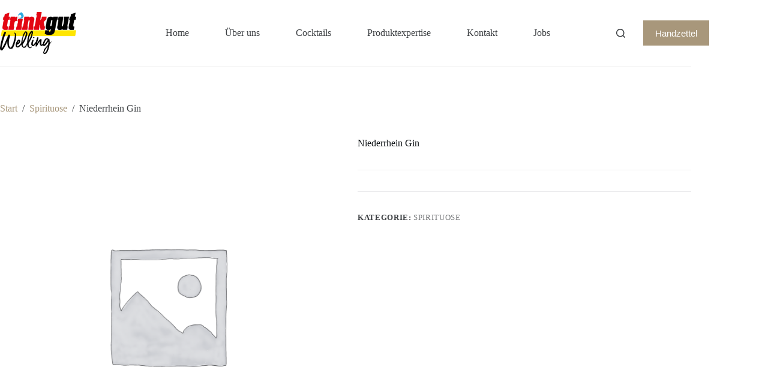

--- FILE ---
content_type: text/html; charset=UTF-8
request_url: https://trinkgut-welling.de/produkt/niederrhein-gin/
body_size: 45587
content:
<!doctype html>
<html lang="de" prefix="og: https://ogp.me/ns#">
<head>
<meta name="viewport" content="width=device-width, initial-scale=1.0">
<meta charset="UTF-8">
<meta name="robots" content="index, follow, max-snippet:-1, max-video-preview:-1, max-image-preview:large"/>
<meta property="og:locale" content="de_DE" />
<meta property="og:type" content="product" />
<meta property="og:title" content="Niederrhein Gin - Trinkgut Welling" />
<meta property="og:url" content="https://trinkgut-welling.de/produkt/niederrhein-gin/" />
<meta property="og:site_name" content="Trinkgut Welling" />
<meta property="og:updated_time" content="2024-11-05T12:08:29+01:00" />
<meta property="product:price:currency" content="EUR" />
<meta property="product:availability" content="instock" />
<meta name="twitter:card" content="summary_large_image" />
<meta name="twitter:title" content="Niederrhein Gin - Trinkgut Welling" />
<meta name="twitter:label1" content="Preis" />
<meta name="twitter:data1" content="0.00&nbsp;&euro;" />
<meta name="twitter:label2" content="Verfügbarkeit" />
<meta name="twitter:data2" content="Vorrätig" />
<meta name="generator" content="WordPress 6.9" />
<meta name="msapplication-TileImage" content="https://trinkgut-welling.de/wp-content/uploads/2023/05/cropped-Trinkgut_Welling_Siegel_RGB2-270x270.png" />



<script id="bv-lazyload-images" data-cfasync="false" bv-exclude="true">var __defProp=Object.defineProperty;var __name=(target,value)=>__defProp(target,"name",{value,configurable:!0});var bv_lazyload_event_listener="load",bv_lazyload_events=["mousemove","click","keydown","wheel","touchmove","touchend"],bv_use_srcset_attr=!1,bv_style_observer,img_observer,picture_lazy_observer;bv_lazyload_event_listener=="load"?window.addEventListener("load",event=>{handle_lazyload_images()}):bv_lazyload_event_listener=="readystatechange"&&document.addEventListener("readystatechange",event=>{document.readyState==="interactive"&&handle_lazyload_images()});function add_lazyload_image_event_listeners(handle_lazyload_images2){bv_lazyload_events.forEach(function(event){document.addEventListener(event,handle_lazyload_images2,!0)})}__name(add_lazyload_image_event_listeners,"add_lazyload_image_event_listeners");function remove_lazyload_image_event_listeners(){bv_lazyload_events.forEach(function(event){document.removeEventListener(event,handle_lazyload_images,!0)})}__name(remove_lazyload_image_event_listeners,"remove_lazyload_image_event_listeners");function bv_replace_lazyloaded_image_url(element2){let src_value=element2.getAttribute("bv-data-src"),srcset_value=element2.getAttribute("bv-data-srcset"),currentSrc=element2.getAttribute("src");currentSrc&&currentSrc.startsWith("data:image/svg+xml")&&(bv_use_srcset_attr&&srcset_value&&element2.setAttribute("srcset",srcset_value),src_value&&element2.setAttribute("src",src_value))}__name(bv_replace_lazyloaded_image_url,"bv_replace_lazyloaded_image_url");function bv_replace_inline_style_image_url(element2){let bv_style_attr=element2.getAttribute("bv-data-style");if(console.log(bv_style_attr),bv_style_attr){let currentStyles=element2.getAttribute("style")||"",newStyle=currentStyles+(currentStyles?";":"")+bv_style_attr;element2.setAttribute("style",newStyle)}else console.log("BV_STYLE_ATTRIBUTE_NOT_FOUND : "+entry)}__name(bv_replace_inline_style_image_url,"bv_replace_inline_style_image_url");function handleLazyloadImages(entries){entries.map(entry2=>{entry2.isIntersecting&&(bv_replace_lazyloaded_image_url(entry2.target),img_observer.unobserve(entry2.target))})}__name(handleLazyloadImages,"handleLazyloadImages");function handleOnscreenInlineStyleImages(entries){entries.map(entry2=>{entry2.isIntersecting&&(bv_replace_inline_style_image_url(entry2.target),bv_style_observer.unobserve(entry2.target))})}__name(handleOnscreenInlineStyleImages,"handleOnscreenInlineStyleImages");function handlePictureTags(entries){entries.map(entry2=>{entry2.isIntersecting&&(bv_replace_picture_tag_url(entry2.target),picture_lazy_observer.unobserve(entry2.target))})}__name(handlePictureTags,"handlePictureTags");function bv_replace_picture_tag_url(element2){const child_elements=element2.children;for(let i=0;i<child_elements.length;i++){let child_elem=child_elements[i],_srcset=child_elem.getAttribute("bv-data-srcset"),_src=child_elem.getAttribute("bv-data-src");_srcset&&child_elem.setAttribute("srcset",_srcset),_src&&child_elem.setAttribute("src",_src),bv_replace_picture_tag_url(child_elem)}}__name(bv_replace_picture_tag_url,"bv_replace_picture_tag_url"),"IntersectionObserver"in window&&(bv_style_observer=new IntersectionObserver(handleOnscreenInlineStyleImages),img_observer=new IntersectionObserver(handleLazyloadImages),picture_lazy_observer=new IntersectionObserver(handlePictureTags));function handle_lazyload_images(){"IntersectionObserver"in window?(document.querySelectorAll(".bv-lazyload-bg-style").forEach(target_element=>{bv_style_observer.observe(target_element)}),document.querySelectorAll(".bv-lazyload-tag-img").forEach(img_element=>{img_observer.observe(img_element)}),document.querySelectorAll(".bv-lazyload-picture").forEach(picture_element=>{picture_lazy_observer.observe(picture_element)})):(document.querySelectorAll(".bv-lazyload-bg-style").forEach(target_element=>{bv_replace_inline_style_image_url(target_element)}),document.querySelectorAll(".bv-lazyload-tag-img").forEach(target_element=>{bv_replace_lazyloaded_image_url(target_element)}),document.querySelectorAll(".bv-lazyload-picture").forEach(picture_element=>{bv_replace_picture_tag_url(element)}))}__name(handle_lazyload_images,"handle_lazyload_images");
</script>

<script id="bv-dl-scripts-list" data-cfasync="false" bv-exclude="true">
var scriptAttrs = [{"attrs":{"id":"ugb-block-frontend-js-js-extra","defer":true,"data-cfasync":false,"async":false,"bv_inline_delayed":true},"bv_unique_id":"RI3nh8rhLcI70fLVCN4r","reference":0},{"attrs":{"id":"ugb-block-frontend-js-v2-js-extra","defer":true,"data-cfasync":false,"bv_inline_delayed":true,"type":"text\/javascript","async":false},"bv_unique_id":"JVtHclSdMh2r9XLlg5tE","reference":1},{"attrs":{"src":"https:\/\/trinkgut-welling.de\/wp-content\/uploads\/al_opt_content\/SCRIPT\/trinkgut-welling.de\/.\/wp-content\/plugins\/stackable-ultimate-gutenberg-blocks-premium\/dist\/deprecated\/69570383d36f73235cc1c82a\/69570383d36f73235cc1c82a-20e43876f63fef57f1a7f29c194deffa_frontend_blocks_deprecated_v2.js?ver=3.3.1","id":"ugb-block-frontend-js-v2-js","defer":true,"data-cfasync":false,"async":false,"bv_inline_delayed":false},"bv_unique_id":"nEOasvKCdqudepYY3Smu","reference":2},{"attrs":{"src":"https:\/\/trinkgut-welling.de\/wp-content\/uploads\/al_opt_content\/SCRIPT\/trinkgut-welling.de\/.\/wp-content\/plugins\/stackable-ultimate-gutenberg-blocks-premium\/dist\/deprecated\/69570383d36f73235cc1c82a\/69570383d36f73235cc1c82a-7295628bf7ad6f74a087d639bba8c29c_frontend_blocks_deprecated_v2__premium_only.js?ver=3.3.1","id":"ugb-block-frontend-js-premium-v2-js","defer":true,"data-cfasync":false,"async":false,"bv_inline_delayed":false},"bv_unique_id":"JhHDRTMu6eF5mcJXqjHu","reference":3},{"attrs":{"src":"https:\/\/trinkgut-welling.de\/wp-content\/uploads\/al_opt_content\/SCRIPT\/trinkgut-welling.de\/.\/wp-includes\/js\/jquery\/69570383d36f73235cc1c82a\/69570383d36f73235cc1c82a-16cb9084c573484b0cbcd8b282b41204_jquery.min.js?ver=3.7.1","id":"jquery-core-js","defer":true,"data-cfasync":false,"async":false,"bv_inline_delayed":false},"bv_unique_id":"T3GV0sYFSCUQj9o4tyKy","reference":4},{"attrs":{"src":"https:\/\/trinkgut-welling.de\/wp-content\/uploads\/al_opt_content\/SCRIPT\/trinkgut-welling.de\/.\/wp-includes\/js\/jquery\/69570383d36f73235cc1c82a\/69570383d36f73235cc1c82a-9ffeb32e2d9efbf8f70caabded242267_jquery-migrate.min.js?ver=3.4.1","id":"jquery-migrate-js","defer":true,"data-cfasync":false,"async":false,"bv_inline_delayed":false},"bv_unique_id":"tglfw5Qfg73t7ECUf62o","reference":5},{"attrs":{"src":"https:\/\/trinkgut-welling.de\/wp-content\/uploads\/al_opt_content\/SCRIPT\/trinkgut-welling.de\/.\/wp-content\/plugins\/qr-code-woocommerce\/assets\/common\/js\/69570383d36f73235cc1c82a\/69570383d36f73235cc1c82a-5c7a3c059f70a1e263fea834f6b3aff2_kjua.js?ver=2.0.5","id":"qrcode-qrcode-js","defer":true,"data-cfasync":false,"async":false,"bv_inline_delayed":false},"bv_unique_id":"NaohThuBVq8vYICpNOAA","reference":6},{"attrs":{"id":"qrcode-createqr-js-extra","defer":true,"data-cfasync":false,"bv_inline_delayed":true,"type":"text\/javascript","async":false},"bv_unique_id":"6KOS1UyGTxhWmaAGg6hj","reference":7},{"attrs":{"src":"https:\/\/trinkgut-welling.de\/wp-content\/uploads\/al_opt_content\/SCRIPT\/trinkgut-welling.de\/.\/wp-content\/plugins\/qr-code-woocommerce\/assets\/common\/js\/69570383d36f73235cc1c82a\/69570383d36f73235cc1c82a-2b6c19dcb8d785b0805164e4676e8460_createqr.js?ver=2.0.5","id":"qrcode-createqr-js","defer":true,"data-cfasync":false,"async":false,"bv_inline_delayed":false},"bv_unique_id":"EicmwnHo732wyNWXLP33","reference":8},{"attrs":{"id":"wc-single-product-js-extra","defer":true,"data-cfasync":false,"async":false,"bv_inline_delayed":true},"bv_unique_id":"aZs86Uop3nVbXt2lQZxJ","reference":10},{"attrs":{"id":"woocommerce-js-extra","defer":true,"data-cfasync":false,"bv_inline_delayed":true,"type":"text\/javascript","async":false},"bv_unique_id":"DCCIOki0rFaOmPLff3il","reference":14},{"attrs":{"id":"wc-add-to-cart-js-extra","defer":true,"data-cfasync":false,"async":false,"bv_inline_delayed":true},"bv_unique_id":"6YbNqFNDs4cXaREBV7Na","reference":16},{"attrs":{"id":"__ytprefs__-js-extra","defer":true,"data-cfasync":false,"bv_inline_delayed":true,"type":"text\/javascript","async":false},"bv_unique_id":"xAfGH3Htom4vKJQOcPWa","reference":18},{"attrs":{"src":"https:\/\/trinkgut-welling.de\/wp-content\/uploads\/al_opt_content\/SCRIPT\/trinkgut-welling.de\/.\/wp-content\/plugins\/youtube-embed-plus\/scripts\/69570383d36f73235cc1c82a\/69570383d36f73235cc1c82a-e59bb7bb3feb550871171701cd89d159_ytprefs.min.js?ver=14.2.4","id":"__ytprefs__-js","defer":true,"data-cfasync":false,"async":false,"bv_inline_delayed":false},"bv_unique_id":"rVmIYVbkZi62eZXk4KYh","reference":19},{"attrs":{"type":"text\/javascript","defer":true,"data-cfasync":false,"bv_inline_delayed":true,"async":false},"bv_unique_id":"2YyvHJFV13hTYsghgB5G","reference":20},{"attrs":{"defer":true,"data-cfasync":false,"bv_inline_delayed":true,"type":"text\/javascript","async":false},"bv_unique_id":"SnnWAzt2KxWsKNmrfEXY","reference":21},{"attrs":{"defer":true,"data-cfasync":false,"bv_inline_delayed":true,"type":"text\/javascript","async":false},"bv_unique_id":"hYNX1fSBpbrjCDI6JdTP","reference":22},{"attrs":{"defer":true,"data-cfasync":false,"bv_inline_delayed":true,"type":"text\/javascript","async":false},"bv_unique_id":"lPlXJWanlrXFV3Qps2Ia","reference":23},{"attrs":{"defer":true,"data-cfasync":false,"bv_inline_delayed":true,"type":"text\/javascript","async":false},"bv_unique_id":"OJcU28YlYdmKyhOOVvEe","reference":24},{"attrs":{"src":"https:\/\/trinkgut-welling.de\/wp-content\/uploads\/al_opt_content\/SCRIPT\/trinkgut-welling.de\/.\/wp-content\/plugins\/ultimate-addons-for-gutenberg\/assets\/js\/69570383d36f73235cc1c82a\/69570383d36f73235cc1c82a-eb5d7efb1bc838480f4ca0d67c124249_spectra-block-positioning.min.js?ver=2.19.17","id":"uagb-block-positioning-js-js","defer":true,"data-cfasync":false,"async":false,"bv_inline_delayed":false},"bv_unique_id":"KcLI0nQXYKBuOW0OqdNS","reference":25},{"attrs":{"id":"getwid-blocks-frontend-js-js-extra","defer":true,"data-cfasync":false,"bv_inline_delayed":true,"type":"text\/javascript","async":false},"bv_unique_id":"RStnNBp3AZwnTtyXMgQk","reference":26},{"attrs":{"src":"https:\/\/trinkgut-welling.de\/wp-content\/uploads\/al_opt_content\/SCRIPT\/trinkgut-welling.de\/.\/wp-content\/plugins\/getwid\/assets\/js\/69570383d36f73235cc1c82a\/69570383d36f73235cc1c82a-3e92dfa7628b487278a5fe20453561f5_frontend.blocks.js?ver=2.1.3","id":"getwid-blocks-frontend-js-js","defer":true,"data-cfasync":false,"async":false,"bv_inline_delayed":false},"bv_unique_id":"ZfST3dRBO2Mcbk1gRLBG","reference":27},{"attrs":{"id":"buttonizer_frontend_javascript-js-extra","defer":true,"data-cfasync":false,"bv_inline_delayed":true,"type":"text\/javascript","async":false},"bv_unique_id":"hGnPUOaHcUtBjYbHUVlp","reference":28},{"attrs":{"src":"https:\/\/trinkgut-welling.de\/wp-content\/uploads\/al_opt_content\/SCRIPT\/trinkgut-welling.de\/.\/wp-content\/plugins\/buttonizer-multifunctional-button\/assets\/legacy\/69570383d36f73235cc1c82a\/69570383d36f73235cc1c82a-bf58c036e9b21e4d1cdbbd35ae056354_frontend.min.js?v=2bf00396b0c1ac7592c6916e5b67b30d&ver=6.9","id":"buttonizer_frontend_javascript-js","defer":true,"data-cfasync":false,"async":false,"bv_inline_delayed":false},"bv_unique_id":"PjcSn11yeNZU4AiB2HzV","reference":29},{"attrs":{"src":"https:\/\/trinkgut-welling.de\/wp-content\/uploads\/al_opt_content\/SCRIPT\/trinkgut-welling.de\/.\/wp-includes\/js\/dist\/69570383d36f73235cc1c82a\/69570383d36f73235cc1c82a-90e932bd9e62583fc494c00498cfe7f5_hooks.min.js?ver=dd5603f07f9220ed27f1","id":"wp-hooks-js","defer":true,"data-cfasync":false,"async":false,"bv_inline_delayed":false},"bv_unique_id":"3N8HWf5OtY8Ph77kxiDX","reference":30},{"attrs":{"src":"https:\/\/trinkgut-welling.de\/wp-content\/uploads\/al_opt_content\/SCRIPT\/trinkgut-welling.de\/.\/wp-includes\/js\/dist\/69570383d36f73235cc1c82a\/69570383d36f73235cc1c82a-3a5838d1182eb0b11f5a58bfe26e2529_i18n.min.js?ver=c26c3dc7bed366793375","id":"wp-i18n-js","defer":true,"data-cfasync":false,"async":false,"bv_inline_delayed":false},"bv_unique_id":"F8Yvhqa5syGwwzZWd97H","reference":31},{"attrs":{"id":"wp-i18n-js-after","defer":true,"data-cfasync":false,"bv_inline_delayed":true,"type":"text\/javascript","async":false},"bv_unique_id":"2JH7DJJc6wk9GyeiTlzg","reference":32},{"attrs":{"src":"https:\/\/trinkgut-welling.de\/wp-content\/uploads\/al_opt_content\/SCRIPT\/trinkgut-welling.de\/.\/wp-content\/plugins\/contact-form-7\/includes\/swv\/js\/69570383d36f73235cc1c82a\/69570383d36f73235cc1c82a-96e7dc3f0e8559e4a3f3ca40b17ab9c3_index.js?ver=6.1.4","id":"swv-js","defer":true,"data-cfasync":false,"async":false,"bv_inline_delayed":false},"bv_unique_id":"DjIIa30d146fqbkkJhBo","reference":33},{"attrs":{"id":"contact-form-7-js-translations","defer":true,"data-cfasync":false,"bv_inline_delayed":true,"type":"text\/javascript","async":false},"bv_unique_id":"1XgJvDTblkD4WsndGixP","reference":34},{"attrs":{"id":"contact-form-7-js-before","defer":true,"data-cfasync":false,"bv_inline_delayed":true,"type":"text\/javascript","async":false},"bv_unique_id":"weCkEaE3NevMODHC8bam","reference":35},{"attrs":{"src":"https:\/\/trinkgut-welling.de\/wp-content\/uploads\/al_opt_content\/SCRIPT\/trinkgut-welling.de\/.\/wp-content\/plugins\/contact-form-7\/includes\/js\/69570383d36f73235cc1c82a\/69570383d36f73235cc1c82a-2912c657d0592cc532dff73d0d2ce7bb_index.js?ver=6.1.4","id":"contact-form-7-js","defer":true,"data-cfasync":false,"async":false,"bv_inline_delayed":false},"bv_unique_id":"kYG1IfZjUfgSTZbKYWDm","reference":36},{"attrs":{"src":"https:\/\/trinkgut-welling.de\/wp-content\/uploads\/al_opt_content\/SCRIPT\/trinkgut-welling.de\/.\/wp-content\/plugins\/sticky-block\/dist\/69570383d36f73235cc1c82a\/69570383d36f73235cc1c82a-58980abf1cf93ac994584003726f825e_sticky-block.min.js?ver=1.0","id":"sticky_block-js-js","defer":true,"data-cfasync":false,"async":false,"bv_inline_delayed":false},"bv_unique_id":"K8C9tFsEjND3EyVEw7Xl","reference":37},{"attrs":{"src":"https:\/\/trinkgut-welling.de\/wp-content\/uploads\/al_opt_content\/SCRIPT\/trinkgut-welling.de\/.\/wp-content\/plugins\/guidant\/assets\/js\/69570383d36f73235cc1c82a\/69570383d36f73235cc1c82a-1b513b0a2f42910cdb1539aaefdc9ff4_rSlider.js?ver=1.2.5","id":"guidant-frontend-slider-js","defer":true,"data-cfasync":false,"async":false,"bv_inline_delayed":false},"bv_unique_id":"Xfjj4RcvjP5SjUjH0x7J","reference":38},{"attrs":{"id":"guidant-frontend-main-js-extra","defer":true,"data-cfasync":false,"bv_inline_delayed":true,"type":"text\/javascript","async":false},"bv_unique_id":"RDPXUbhcJCK4Gsy6deAy","reference":39},{"attrs":{"src":"https:\/\/trinkgut-welling.de\/wp-content\/uploads\/al_opt_content\/SCRIPT\/trinkgut-welling.de\/.\/wp-content\/plugins\/guidant\/assets\/js\/69570383d36f73235cc1c82a\/69570383d36f73235cc1c82a-20a48541795457f78b35e655a9050019_frontend.js?ver=1.2.5","id":"guidant-frontend-main-js","defer":true,"data-cfasync":false,"async":false,"bv_inline_delayed":false},"bv_unique_id":"AKRtvoNm3effOO6SY6U7","reference":40},{"attrs":{"id":"woocommerce-catalog-mode-js-extra","defer":true,"data-cfasync":false,"async":false,"bv_inline_delayed":true},"bv_unique_id":"Mw6u4iqzm79PbG8GPoge","reference":41},{"attrs":{"src":"https:\/\/trinkgut-welling.de\/wp-content\/plugins\/woocommerce-catalog-mode\/public\/js\/woocommerce-catalog-mode-public.js?ver=1.8.3","id":"woocommerce-catalog-mode-js","defer":true,"data-cfasync":false,"async":false,"bv_inline_delayed":false},"bv_unique_id":"73erPHU2doQzJ3indPuP","reference":42},{"attrs":{"src":"https:\/\/trinkgut-welling.de\/wp-content\/uploads\/al_opt_content\/SCRIPT\/trinkgut-welling.de\/.\/wp-includes\/js\/dist\/69570383d36f73235cc1c82a\/69570383d36f73235cc1c82a-e4bc17cc45ca91ab0f09dea134975c51_dom-ready.min.js?ver=f77871ff7694fffea381","id":"wp-dom-ready-js","defer":true,"data-cfasync":false,"async":false,"bv_inline_delayed":false},"bv_unique_id":"Nlo9ihcRtipsdOeKVLiE","reference":43},{"attrs":{"id":"starter-templates-zip-preview-js-extra","defer":true,"data-cfasync":false,"bv_inline_delayed":true,"type":"text\/javascript","async":false},"bv_unique_id":"1e0eHxnK1FlhwOgFRjNt","reference":44},{"attrs":{"src":"https:\/\/trinkgut-welling.de\/wp-content\/uploads\/al_opt_content\/SCRIPT\/trinkgut-welling.de\/.\/wp-content\/plugins\/astra-sites\/inc\/lib\/onboarding\/assets\/dist\/template-preview\/69570383d36f73235cc1c82a\/69570383d36f73235cc1c82a-a6e64218d897c667223b9729d964464f_main.js?ver=09382f635556bec359b3","id":"starter-templates-zip-preview-js","defer":true,"data-cfasync":false,"async":false,"bv_inline_delayed":false},"bv_unique_id":"Yoa0ANO6E56uT4bNVuQk","reference":45},{"attrs":{"id":"ywcfav_frontend-js-extra","defer":true,"data-cfasync":false,"async":false,"bv_inline_delayed":true},"bv_unique_id":"fkriSAE7kt2v3zG6fJYW","reference":46},{"attrs":{"src":"https:\/\/trinkgut-welling.de\/wp-content\/plugins\/yith-woocommerce-featured-audio-video-content-premium\/assets\/js\/ywcfav_frontend.min.js?ver=1.3.14","id":"ywcfav_frontend-js","defer":true,"data-cfasync":false,"async":false,"bv_inline_delayed":false},"bv_unique_id":"6C3E04Xi0r6ZPPsI7fP6","reference":47},{"attrs":{"id":"ct-scripts-js-extra","defer":true,"data-cfasync":false,"async":false,"bv_inline_delayed":true},"bv_unique_id":"sz3JGJEOtBKQttgZwIAP","reference":48},{"attrs":{"src":"https:\/\/trinkgut-welling.de\/wp-content\/uploads\/al_opt_content\/SCRIPT\/trinkgut-welling.de\/.\/wp-content\/themes\/blocksy\/static\/bundle\/69570383d36f73235cc1c82a\/69570383d36f73235cc1c82a-84bca4fcf4afe2da1fdb96e48aa8812a_main.js?ver=2.1.23","id":"ct-scripts-js","defer":true,"data-cfasync":false,"async":false,"bv_inline_delayed":false},"bv_unique_id":"fm2LfpACbLX7sXRlvmdc","reference":49},{"attrs":{"src":"https:\/\/trinkgut-welling.de\/wp-content\/uploads\/al_opt_content\/SCRIPT\/trinkgut-welling.de\/.\/wp-content\/plugins\/woocommerce\/assets\/js\/sourcebuster\/69570383d36f73235cc1c82a\/69570383d36f73235cc1c82a-fc06080ebf979384eaf92a5f1cd7a50b_sourcebuster.min.js?ver=10.4.3","id":"sourcebuster-js-js","defer":true,"data-cfasync":false,"async":false,"bv_inline_delayed":false},"bv_unique_id":"oCiUDEAaQjF44WbADht6","reference":50},{"attrs":{"id":"wc-order-attribution-js-extra","defer":true,"data-cfasync":false,"bv_inline_delayed":true,"type":"text\/javascript","async":false},"bv_unique_id":"hVKM9BM7YYqRWpd53gcx","reference":51},{"attrs":{"src":"https:\/\/trinkgut-welling.de\/wp-content\/uploads\/al_opt_content\/SCRIPT\/trinkgut-welling.de\/.\/wp-content\/plugins\/woocommerce\/assets\/js\/frontend\/69570383d36f73235cc1c82a\/69570383d36f73235cc1c82a-d834f2ad78a2268d6497e08749df5e1a_order-attribution.min.js?ver=10.4.3","id":"wc-order-attribution-js","defer":true,"data-cfasync":false,"async":false,"bv_inline_delayed":false},"bv_unique_id":"2PiHx4HXX5VBwn6UoyFZ","reference":52},{"attrs":{"src":"https:\/\/trinkgut-welling.de\/wp-content\/uploads\/al_opt_content\/SCRIPT\/trinkgut-welling.de\/.\/wp-includes\/js\/jquery\/ui\/69570383d36f73235cc1c82a\/69570383d36f73235cc1c82a-da215ae12b95b3aeeb2047667016c7f8_core.min.js?ver=1.13.3","id":"jquery-ui-core-js","defer":true,"data-cfasync":false,"async":false,"bv_inline_delayed":false},"bv_unique_id":"ssFF7PpKI79J5OK04ij0","reference":53},{"attrs":{"id":"popup-maker-site-js-extra","defer":true,"data-cfasync":false,"bv_inline_delayed":true,"type":"text\/javascript","async":false},"bv_unique_id":"b08PsVNbiWnsAfsu24pr","reference":54},{"attrs":{"src":"https:\/\/trinkgut-welling.de\/wp-content\/uploads\/al_opt_content\/SCRIPT\/trinkgut-welling.de\/.\/wp-content\/uploads\/pum\/69570383d36f73235cc1c82a\/69570383d36f73235cc1c82a-cf0ba96520c8ea4eaccfc0ac10ede430_pum-site-scripts-1.js?defer&generated=1756758819&ver=1.21.5","id":"popup-maker-site-js","defer":true,"data-cfasync":false,"async":false,"bv_inline_delayed":false},"bv_unique_id":"ENE4spBAOZfgruZTJ1WB","reference":55},{"attrs":{"src":"https:\/\/trinkgut-welling.de\/wp-content\/plugins\/yith-woocommerce-featured-audio-video-content-premium\/assets\/js\/lib\/jquery.venobox.js?ver=6.9","id":"venobox_api-js","defer":true,"data-cfasync":false,"async":false,"bv_inline_delayed":false},"bv_unique_id":"kcgXBF7HvlxId6eCmsZl","reference":56},{"attrs":{"src":"https:\/\/trinkgut-welling.de\/wp-content\/plugins\/yith-woocommerce-featured-audio-video-content-premium\/assets\/js\/lib\/vimeo_player.js?ver=1.3.14","id":"vimeo-api-js","defer":true,"data-cfasync":false,"async":false,"bv_inline_delayed":false},"bv_unique_id":"jxi5d4ijoBHBba2cV8XI","reference":57},{"attrs":{"src":"https:\/\/trinkgut-welling.de\/wp-content\/plugins\/yith-woocommerce-featured-audio-video-content-premium\/assets\/js\/lib\/soundcloud.js?ver=1.3.14","id":"soundcloud-js","defer":true,"data-cfasync":false,"async":false,"bv_inline_delayed":false},"bv_unique_id":"6qnD7XNno6F29Ug7YNdI","reference":58},{"attrs":{"src":"https:\/\/trinkgut-welling.de\/wp-content\/plugins\/yith-woocommerce-featured-audio-video-content-premium\/assets\/js\/lib\/video.js?ver=1.3.14","id":"videojs-js","defer":true,"data-cfasync":false,"async":false,"bv_inline_delayed":false},"bv_unique_id":"UvhgSezr7RZygrAAdScY","reference":59},{"attrs":{"id":"ywcfav_content_manager-js-extra","defer":true,"data-cfasync":false,"async":false,"bv_inline_delayed":true},"bv_unique_id":"IegaTMPF1hetx0TDXJjE","reference":60},{"attrs":{"src":"https:\/\/trinkgut-welling.de\/wp-content\/plugins\/yith-woocommerce-featured-audio-video-content-premium\/assets\/js\/ywcfav_content_manager.min.js?ver=1.3.14","id":"ywcfav_content_manager-js","defer":true,"data-cfasync":false,"async":false,"bv_inline_delayed":false},"bv_unique_id":"hUasCT52h7rd9O2pN1Ww","reference":61},{"attrs":{"src":"https:\/\/trinkgut-welling.de\/wp-content\/plugins\/yith-woocommerce-featured-audio-video-content-premium\/assets\/\/js\/lib\/owl.carousel.min.js?ver=6.9","id":"ywcfav_owl_carousel-js","defer":true,"data-cfasync":false,"async":false,"bv_inline_delayed":false},"bv_unique_id":"cbibz4dX34o3xRHjw0VF","reference":62},{"attrs":{"src":"https:\/\/trinkgut-welling.de\/wp-content\/plugins\/yith-woocommerce-featured-audio-video-content-premium\/assets\/js\/ywcfav_slider.min.js?ver=1.3.14","id":"ywcfav_slider-js","defer":true,"data-cfasync":false,"async":false,"bv_inline_delayed":false},"bv_unique_id":"Srhw4oLkacAIqa4AU9Rh","reference":63},{"attrs":{"src":"https:\/\/trinkgut-welling.de\/wp-content\/uploads\/al_opt_content\/SCRIPT\/trinkgut-welling.de\/.\/wp-content\/plugins\/youtube-embed-plus\/scripts\/69570383d36f73235cc1c82a\/69570383d36f73235cc1c82a-56939037655e233f78ff8ef57ab17b8f_fitvids.min.js?ver=14.2.4","id":"__ytprefsfitvids__-js","defer":true,"data-cfasync":false,"async":false,"bv_inline_delayed":false},"bv_unique_id":"dEBHSNXJYXIYSMk3sPSd","reference":64},{"attrs":{"id":"cmplz-cookiebanner-js-extra","defer":true,"data-cfasync":false,"bv_inline_delayed":true,"type":"text\/javascript","async":false},"bv_unique_id":"8NCQcbuWjnzmUcvLG0MC","reference":65},{"attrs":{"src":"https:\/\/trinkgut-welling.de\/wp-content\/uploads\/al_opt_content\/SCRIPT\/trinkgut-welling.de\/.\/wp-content\/plugins\/visual-portfolio\/build\/assets\/js\/69570383d36f73235cc1c82a\/69570383d36f73235cc1c82a-1b4a4da24d56871307a2cae352cf69f4_pagination-infinite.js?ver=50005113e26cd2b547c0","id":"visual-portfolio-pagination-infinite-js","defer":true,"data-cfasync":false,"async":false,"bv_inline_delayed":false},"bv_unique_id":"Lcr37J8SpE34D86sc5Ul","reference":67},{"attrs":{"type":"text\/plain","data-service":"google-analytics","data-category":"statistics","data-cmplz-src":"https:\/\/www.googletagmanager.com\/gtag\/js?id=G-H4056WFDP3","defer":true,"data-cfasync":false,"bv_inline_delayed":true,"async":false},"bv_unique_id":"XyHppyTRIzZEf20MX9af","reference":68},{"attrs":{"type":"text\/plain","data-category":"statistics","defer":true,"data-cfasync":false,"bv_inline_delayed":true,"async":false},"bv_unique_id":"Aa3wHDxRACz48OxOnQ8c","reference":69},{"attrs":{"src":"https:\/\/trinkgut-welling.de\/wp-content\/plugins\/woocommerce\/assets\/js\/zoom\/jquery.zoom.min.js?ver=1.7.21-wc.10.4.3","id":"wc-zoom-js","data-wp-strategy":"defer","defer":true,"data-cfasync":false,"async":false,"bv_inline_delayed":false,"is_first_defer_element":true},"bv_unique_id":"whPEeZsgEqRV9xwGUaJr","reference":9},{"attrs":{"src":"https:\/\/trinkgut-welling.de\/wp-content\/plugins\/woocommerce\/assets\/js\/frontend\/single-product.min.js?ver=10.4.3","id":"wc-single-product-js","data-wp-strategy":"defer","defer":true,"data-cfasync":false,"async":false,"bv_inline_delayed":false},"bv_unique_id":"NrEjYfeieZVW8Uge7rz5","reference":11},{"attrs":{"src":"https:\/\/trinkgut-welling.de\/wp-content\/uploads\/al_opt_content\/SCRIPT\/trinkgut-welling.de\/.\/wp-content\/plugins\/woocommerce\/assets\/js\/jquery-blockui\/69570383d36f73235cc1c82a\/69570383d36f73235cc1c82a-ef56117d1bb5cc41aa6bd127a49c7640_jquery.blockUI.min.js?ver=2.7.0-wc.10.4.3","id":"wc-jquery-blockui-js","defer":true,"data-wp-strategy":"defer","data-cfasync":false,"async":false,"bv_inline_delayed":false},"bv_unique_id":"L5HQPBMUmeyXteESn0dg","reference":12},{"attrs":{"src":"https:\/\/trinkgut-welling.de\/wp-content\/uploads\/al_opt_content\/SCRIPT\/trinkgut-welling.de\/.\/wp-content\/plugins\/woocommerce\/assets\/js\/js-cookie\/69570383d36f73235cc1c82a\/69570383d36f73235cc1c82a-691a1e43450e7cda541a3bd6f10fd5db_js.cookie.min.js?ver=2.1.4-wc.10.4.3","id":"wc-js-cookie-js","defer":true,"data-wp-strategy":"defer","data-cfasync":false,"async":false,"bv_inline_delayed":false},"bv_unique_id":"nNriCX7Wf0VT5cSstDBN","reference":13},{"attrs":{"src":"https:\/\/trinkgut-welling.de\/wp-content\/uploads\/al_opt_content\/SCRIPT\/trinkgut-welling.de\/.\/wp-content\/plugins\/woocommerce\/assets\/js\/frontend\/69570383d36f73235cc1c82a\/69570383d36f73235cc1c82a-abf4bb282c65836335fa88b6a680fb5c_woocommerce.min.js?ver=10.4.3","id":"woocommerce-js","defer":true,"data-wp-strategy":"defer","data-cfasync":false,"async":false,"bv_inline_delayed":false},"bv_unique_id":"tCLOh5nEopKZbSDQHwg0","reference":15},{"attrs":{"src":"https:\/\/trinkgut-welling.de\/wp-content\/plugins\/woocommerce\/assets\/js\/frontend\/add-to-cart.min.js?ver=10.4.3","id":"wc-add-to-cart-js","data-wp-strategy":"defer","defer":true,"data-cfasync":false,"async":false,"bv_inline_delayed":false},"bv_unique_id":"2MGqjXf3c8tSOV6IBW2W","reference":17},{"attrs":{"defer":true,"src":"https:\/\/trinkgut-welling.de\/wp-content\/uploads\/al_opt_content\/SCRIPT\/trinkgut-welling.de\/.\/wp-content\/plugins\/complianz-gdpr\/cookiebanner\/js\/69570383d36f73235cc1c82a\/69570383d36f73235cc1c82a-087de03e5dc079a0742ac8478a5f8c87_complianz.min.js?ver=1767299476","id":"cmplz-cookiebanner-js","data-cfasync":false,"async":false,"bv_inline_delayed":false},"bv_unique_id":"bdSholfGx3cqybYbrVQl","reference":66},{"attrs":{"src":"data:text\/javascript;base64, [base64]","id":"bv-trigger-listener","type":"text\/javascript","defer":true,"async":false},"bv_unique_id":"d6fe9c24159ed4a27d224d91c70f8fdc","reference":100000000}];
</script>
<script id="bv-web-worker" type="javascript/worker" data-cfasync="false" bv-exclude="true">var __defProp=Object.defineProperty;var __name=(target,value)=>__defProp(target,"name",{value,configurable:!0});self.onmessage=function(e){var counter=e.data.fetch_urls.length;e.data.fetch_urls.forEach(function(fetch_url){loadUrl(fetch_url,function(){console.log("DONE: "+fetch_url),counter=counter-1,counter===0&&self.postMessage({status:"SUCCESS"})})})};async function loadUrl(fetch_url,callback){try{var request=new Request(fetch_url,{mode:"no-cors",redirect:"follow"});await fetch(request),callback()}catch(fetchError){console.log("Fetch Error loading URL:",fetchError);try{var xhr=new XMLHttpRequest;xhr.onerror=callback,xhr.onload=callback,xhr.responseType="blob",xhr.open("GET",fetch_url,!0),xhr.send()}catch(xhrError){console.log("XHR Error loading URL:",xhrError),callback()}}}__name(loadUrl,"loadUrl");
</script>
<script id="bv-web-worker-handler" data-cfasync="false" bv-exclude="true">var __defProp=Object.defineProperty;var __name=(target,value)=>__defProp(target,"name",{value,configurable:!0});if(typeof scriptAttrs<"u"&&Array.isArray(scriptAttrs)&&scriptAttrs.length>0){const lastElement=scriptAttrs[scriptAttrs.length-1];if(lastElement.attrs&&lastElement.attrs.id==="bv-trigger-listener"){var bv_custom_ready_state_value="loading";Object.defineProperty(document,"readyState",{get:__name(function(){return bv_custom_ready_state_value},"get"),set:__name(function(){},"set")})}}if(typeof scriptAttrs>"u"||!Array.isArray(scriptAttrs))var scriptAttrs=[];if(typeof linkStyleAttrs>"u"||!Array.isArray(linkStyleAttrs))var linkStyleAttrs=[];function isMobileDevice(){return window.innerWidth<=500}__name(isMobileDevice,"isMobileDevice");var js_dom_loaded=!1;document.addEventListener("DOMContentLoaded",()=>{js_dom_loaded=!0});const EVENTS=["mousemove","click","keydown","wheel","touchmove","touchend"];var scriptUrls=[],styleUrls=[],bvEventCalled=!1,workerFinished=!1,functionExec=!1,scriptsInjected=!1,stylesInjected=!1,bv_load_event_fired=!1,autoInjectTimerStarted=!1;const BV_AUTO_INJECT_ENABLED=!0,BV_DESKTOP_AUTO_INJECT_DELAY=1e3,BV_MOBILE_AUTO_INJECT_DELAY=1e4,BV_WORKER_TIMEOUT_DURATION=3e3;scriptAttrs.forEach((scriptAttr,index)=>{scriptAttr.attrs.src&&!scriptAttr.attrs.src.includes("data:text/javascript")&&(scriptUrls[index]=scriptAttr.attrs.src)}),linkStyleAttrs.forEach((linkAttr,index)=>{styleUrls[index]=linkAttr.attrs.href});var fetchUrls=scriptUrls.concat(styleUrls);function addEventListeners(bvEventHandler2){EVENTS.forEach(function(event){document.addEventListener(event,bvEventFired,!0),document.addEventListener(event,bvEventHandler2,!0)})}__name(addEventListeners,"addEventListeners");function removeEventListeners(){EVENTS.forEach(function(event){document.removeEventListener(event,bvEventHandler,!0)})}__name(removeEventListeners,"removeEventListeners");function bvEventFired(){bvEventCalled||(bvEventCalled=!0,workerFinished=!0)}__name(bvEventFired,"bvEventFired");function bvGetElement(attributes,element){Object.keys(attributes).forEach(function(attr){attr==="async"?element.async=attributes[attr]:attr==="innerHTML"?element.innerHTML=atob(attributes[attr]):element.setAttribute(attr,attributes[attr])})}__name(bvGetElement,"bvGetElement");function bvAddElement(attr,element){var attributes=attr.attrs;if(attributes.bv_inline_delayed){let bvScriptId=attr.bv_unique_id,bvScriptElement=document.querySelector("[bv_unique_id='"+bvScriptId+"']");bvScriptElement?(!attributes.innerHTML&&!attributes.src&&bvScriptElement.textContent.trim()!==""&&(attributes.src="data:text/javascript;base64, "+btoa(unescape(encodeURIComponent(bvScriptElement.textContent)))),bvGetElement(attributes,element),bvScriptElement.after(element)):console.log(`Script not found for ${bvScriptId}`)}else{bvGetElement(attributes,element);var templateId=attr.bv_unique_id,targetElement=document.querySelector("[id='"+templateId+"']");targetElement&&targetElement.after(element)}}__name(bvAddElement,"bvAddElement");function injectStyles(){if(stylesInjected){console.log("Styles already injected, skipping");return}stylesInjected=!0,document.querySelectorAll('style[type="bv_inline_delayed_css"], template[id]').forEach(element=>{if(element.tagName.toLowerCase()==="style"){var new_style=document.createElement("style");new_style.type="text/css",new_style.textContent=element.textContent,element.after(new_style),new_style.parentNode?element.remove():console.log("PARENT NODE NOT FOUND")}else if(element.tagName.toLowerCase()==="template"){var templateId=element.id,linkStyleAttr=linkStyleAttrs.find(attr=>attr.bv_unique_id===templateId);if(linkStyleAttr){var link=document.createElement("link");bvAddElement(linkStyleAttr,link),element.parentNode&&element.parentNode.replaceChild(link,element),console.log("EXTERNAL STYLE ADDED")}else console.log(`No linkStyleAttr found for template ID ${templateId}`)}}),linkStyleAttrs.forEach((linkStyleAttr,index)=>{console.log("STYLE ADDED");var element=document.createElement("link");bvAddElement(linkStyleAttr,element)})}__name(injectStyles,"injectStyles");function injectScripts(){if(scriptsInjected){console.log("Scripts already injected, skipping");return}scriptsInjected=!0;let last_script_element;scriptAttrs.forEach((scriptAttr,index)=>{if(bv_custom_ready_state_value==="loading"&&scriptAttr.attrs&&scriptAttr.attrs.is_first_defer_element===!0)if(last_script_element){const readyStateScript=document.createElement("script");readyStateScript.src="data:text/javascript;base64, "+btoa(unescape(encodeURIComponent("bv_custom_ready_state_value = 'interactive';"))),readyStateScript.async=!1,last_script_element.after(readyStateScript)}else bv_custom_ready_state_value="interactive",console.log('Ready state manually set to "interactive"');console.log("JS ADDED");var element=document.createElement("script");last_script_element=element,bvAddElement(scriptAttr,element)})}__name(injectScripts,"injectScripts");function bvEventHandler(){console.log("EVENT FIRED"),js_dom_loaded&&bvEventCalled&&workerFinished&&!functionExec&&(functionExec=!0,injectStyles(),injectScripts(),removeEventListeners())}__name(bvEventHandler,"bvEventHandler");function autoInjectScriptsAfterLoad(){js_dom_loaded&&workerFinished&&!scriptsInjected&&!stylesInjected&&(console.log("Auto-injecting styles and scripts after timer"),injectStyles(),injectScripts())}__name(autoInjectScriptsAfterLoad,"autoInjectScriptsAfterLoad");function startAutoInjectTimer(){if(BV_AUTO_INJECT_ENABLED&&!autoInjectTimerStarted&&bv_load_event_fired&&!bvEventCalled){autoInjectTimerStarted=!0;var delay=isMobileDevice()?BV_MOBILE_AUTO_INJECT_DELAY:BV_DESKTOP_AUTO_INJECT_DELAY;console.log("Starting auto-inject timer with delay: "+delay+"ms"),setTimeout(function(){autoInjectScriptsAfterLoad()},delay)}}__name(startAutoInjectTimer,"startAutoInjectTimer"),addEventListeners(bvEventHandler);var requestObject=window.URL||window.webkitURL,bvWorker=new Worker(requestObject.createObjectURL(new Blob([document.getElementById("bv-web-worker").textContent],{type:"text/javascript"})));bvWorker.onmessage=function(e){e.data.status==="SUCCESS"&&(console.log("WORKER_FINISHED"),workerFinished=!0,bvEventHandler(),startAutoInjectTimer())},addEventListener("load",()=>{bvEventHandler(),bv_call_fetch_urls(),bv_load_event_fired=!0});function bv_call_fetch_urls(){!bv_load_event_fired&&!workerFinished&&(bvWorker.postMessage({fetch_urls:fetchUrls}),bv_initiate_worker_timer())}__name(bv_call_fetch_urls,"bv_call_fetch_urls"),setTimeout(function(){bv_call_fetch_urls()},5e3);function bv_initiate_worker_timer(){setTimeout(function(){workerFinished||(console.log("WORKER_TIMEDOUT"),workerFinished=!0,bvWorker.terminate()),bvEventHandler(),startAutoInjectTimer()},BV_WORKER_TIMEOUT_DURATION)}__name(bv_initiate_worker_timer,"bv_initiate_worker_timer");
</script>

	
	
	
	<link rel="profile" href="https://gmpg.org/xfn/11">

	        <link rel="preconnect" href="//fonts.gstatic.com">
        

<title>Niederrhein Gin - Trinkgut Welling</title>

<link rel="canonical" href="https://trinkgut-welling.de/produkt/niederrhein-gin/" />














<script type="application/ld+json" class="rank-math-schema">{"@context":"https://schema.org","@graph":[{"@type":["Winery","Organization"],"@id":"https://trinkgut-welling.de/#organization","name":"Trinkgut Welling","url":"https://trinkgut-welling.de","logo":{"@type":"ImageObject","@id":"https://trinkgut-welling.de/#logo","url":"https://trinkgut-welling.de/wp-content/uploads/2021/09/Trinkgut_Welling_Logo.png","contentUrl":"https://trinkgut-welling.de/wp-content/uploads/2021/09/Trinkgut_Welling_Logo.png","caption":"Trinkgut Welling","inLanguage":"de","width":"6113","height":"3363"},"openingHours":["Monday,Tuesday,Wednesday,Thursday,Friday,Saturday,Sunday 09:00-17:00"],"image":{"@id":"https://trinkgut-welling.de/#logo"}},{"@type":"WebSite","@id":"https://trinkgut-welling.de/#website","url":"https://trinkgut-welling.de","name":"Trinkgut Welling","publisher":{"@id":"https://trinkgut-welling.de/#organization"},"inLanguage":"de"},{"@type":"BreadcrumbList","@id":"https://trinkgut-welling.de/produkt/niederrhein-gin/#breadcrumb","itemListElement":[{"@type":"ListItem","position":"1","item":{"@id":"https://trinkgut-welling.de","name":"Home"}},{"@type":"ListItem","position":"2","item":{"@id":"https://trinkgut-welling.de/produkt-kategorie/spirituose/","name":"Spirituose"}},{"@type":"ListItem","position":"3","item":{"@id":"https://trinkgut-welling.de/produkt/niederrhein-gin/","name":"Niederrhein Gin"}}]},{"@type":"ItemPage","@id":"https://trinkgut-welling.de/produkt/niederrhein-gin/#webpage","url":"https://trinkgut-welling.de/produkt/niederrhein-gin/","name":"Niederrhein Gin - Trinkgut Welling","datePublished":"2022-04-01T15:04:15+02:00","dateModified":"2024-11-05T12:08:29+01:00","isPartOf":{"@id":"https://trinkgut-welling.de/#website"},"inLanguage":"de","breadcrumb":{"@id":"https://trinkgut-welling.de/produkt/niederrhein-gin/#breadcrumb"}},{"@type":"Product","name":"Niederrhein Gin - Trinkgut Welling","category":"Spirituose","mainEntityOfPage":{"@id":"https://trinkgut-welling.de/produkt/niederrhein-gin/#webpage"},"@id":"https://trinkgut-welling.de/produkt/niederrhein-gin/#richSnippet"}]}</script>


<link rel='dns-prefetch' href='//use.typekit.net' />
<link rel='dns-prefetch' href='//cdnjs.cloudflare.com' />
<link rel="alternate" type="application/rss+xml" title="Trinkgut Welling &raquo; Feed" href="https://trinkgut-welling.de/feed/" />
<link rel="alternate" type="application/rss+xml" title="Trinkgut Welling &raquo; Kommentar-Feed" href="https://trinkgut-welling.de/comments/feed/" />
<link rel="alternate" title="oEmbed (JSON)" type="application/json+oembed" href="https://trinkgut-welling.de/wp-json/oembed/1.0/embed?url=https%3A%2F%2Ftrinkgut-welling.de%2Fprodukt%2Fniederrhein-gin%2F" />
<link rel="alternate" title="oEmbed (XML)" type="text/xml+oembed" href="https://trinkgut-welling.de/wp-json/oembed/1.0/embed?url=https%3A%2F%2Ftrinkgut-welling.de%2Fprodukt%2Fniederrhein-gin%2F&#038;format=xml" />
<style id='wp-img-auto-sizes-contain-inline-css'>
img:is([sizes=auto i],[sizes^="auto," i]){contain-intrinsic-size:3000px 1500px}
/*# sourceURL=wp-img-auto-sizes-contain-inline-css */
</style>
<link rel='stylesheet' id='blocksy-dynamic-global-css' href='https://trinkgut-welling.de/wp-content/uploads/blocksy/css/global.css?ver=99604' media='all' />
<link rel='stylesheet' id='uag-style-6062-css' href='https://trinkgut-welling.de/wp-content/uploads/uag-plugin/assets/6000/uag-css-6062.css?ver=1768223958' media='all' />
<link rel='stylesheet' id='uagb-block-positioning-css-css' href='https://trinkgut-welling.de/wp-content/plugins/ultimate-addons-for-gutenberg/assets/css/spectra-block-positioning.min.css?ver=2.19.17' media='all' />
<link rel='stylesheet' id='uag-style-4195-css' href='https://trinkgut-welling.de/wp-content/uploads/uag-plugin/assets/4000/uag-css-4195.css?ver=1768223958' media='all' />
<link rel='stylesheet' id='ugb-style-css-css' href='https://trinkgut-welling.de/wp-content/plugins/stackable-ultimate-gutenberg-blocks-premium/dist/frontend_blocks.css?ver=3.3.1' media='all' />
<style id='ugb-style-css-inline-css'>
:root {--stk-block-width-default-detected: 1290px;}
/*# sourceURL=ugb-style-css-inline-css */
</style>
<link rel='stylesheet' id='ugb-style-css-responsive-css' href='https://trinkgut-welling.de/wp-content/plugins/stackable-ultimate-gutenberg-blocks-premium/dist/frontend_blocks_responsive.css?ver=3.3.1' media='all' />
<link rel='stylesheet' id='wp-block-library-css' href='https://trinkgut-welling.de/wp-includes/css/dist/block-library/style.min.css?ver=6.9' media='all' />
<link rel='stylesheet' id='ugb-style-css-premium-css' href='https://trinkgut-welling.de/wp-content/plugins/stackable-ultimate-gutenberg-blocks-premium/dist/frontend_blocks__premium_only.css?ver=3.3.1' media='all' />
<link rel='stylesheet' id='ugb-style-css-v2-css' href='https://trinkgut-welling.de/wp-content/plugins/stackable-ultimate-gutenberg-blocks-premium/dist/deprecated/frontend_blocks_deprecated_v2.css?ver=3.3.1' media='all' />
<style id='ugb-style-css-v2-inline-css'>
:root {--stk-block-width-default-detected: 1290px;}
:root {
			--content-width: 1290px;
		}
/*# sourceURL=ugb-style-css-v2-inline-css */
</style>
<link rel='stylesheet' id='ugb-style-css-premium-v2-css' href='https://trinkgut-welling.de/wp-content/plugins/stackable-ultimate-gutenberg-blocks-premium/dist/deprecated/frontend_blocks_deprecated_v2__premium_only.css?ver=3.3.1' media='all' />
<link rel='stylesheet' id='wp-components-css' href='https://trinkgut-welling.de/wp-includes/css/dist/components/style.min.css?ver=6.9' media='all' />
<link rel='stylesheet' id='wp-preferences-css' href='https://trinkgut-welling.de/wp-includes/css/dist/preferences/style.min.css?ver=6.9' media='all' />
<link rel='stylesheet' id='wp-block-editor-css' href='https://trinkgut-welling.de/wp-includes/css/dist/block-editor/style.min.css?ver=6.9' media='all' />
<link rel='stylesheet' id='wp-reusable-blocks-css' href='https://trinkgut-welling.de/wp-includes/css/dist/reusable-blocks/style.min.css?ver=6.9' media='all' />
<link rel='stylesheet' id='wp-patterns-css' href='https://trinkgut-welling.de/wp-includes/css/dist/patterns/style.min.css?ver=6.9' media='all' />
<link rel='stylesheet' id='wp-editor-css' href='https://trinkgut-welling.de/wp-includes/css/dist/editor/style.min.css?ver=6.9' media='all' />
<link rel='stylesheet' id='sticky_block-css-css' href='https://trinkgut-welling.de/wp-content/plugins/sticky-block/dist/blocks.style.build.css?ver=1.11.1' media='all' />
<link rel='stylesheet' id='popup-maker-block-library-style-css' href='https://trinkgut-welling.de/wp-content/plugins/popup-maker/dist/packages/block-library-style.css?ver=dbea705cfafe089d65f1' media='all' />
<link rel='stylesheet' id='visual-portfolio-block-filter-by-category-css' href='https://trinkgut-welling.de/wp-content/plugins/visual-portfolio/build/gutenberg/blocks/filter-by-category/style.css?ver=1764621242' media='all' />
<link rel='stylesheet' id='visual-portfolio-block-pagination-css' href='https://trinkgut-welling.de/wp-content/plugins/visual-portfolio/build/gutenberg/blocks/pagination/style.css?ver=1764621242' media='all' />
<link rel='stylesheet' id='visual-portfolio-block-sort-css' href='https://trinkgut-welling.de/wp-content/plugins/visual-portfolio/build/gutenberg/blocks/sort/style.css?ver=1764621242' media='all' />
<link rel='stylesheet' id='fontawesome-free-css' href='https://trinkgut-welling.de/wp-content/plugins/getwid/vendors/fontawesome-free/css/all.min.css?ver=5.5.0' media='all' />
<link rel='stylesheet' id='slick-css' href='https://trinkgut-welling.de/wp-content/plugins/getwid/vendors/slick/slick/slick.min.css?ver=1.9.0' media='all' />
<link rel='stylesheet' id='slick-theme-css' href='https://trinkgut-welling.de/wp-content/plugins/getwid/vendors/slick/slick/slick-theme.min.css?ver=1.9.0' media='all' />
<link rel='stylesheet' id='mp-fancybox-css' href='https://trinkgut-welling.de/wp-content/plugins/getwid/vendors/mp-fancybox/jquery.fancybox.min.css?ver=3.5.7-mp.1' media='all' />
<link rel='stylesheet' id='getwid-blocks-css' href='https://trinkgut-welling.de/wp-content/plugins/getwid/assets/css/blocks.style.css?ver=2.1.3' media='all' />
<style id='getwid-blocks-inline-css'>
.wp-block-getwid-section .wp-block-getwid-section__wrapper .wp-block-getwid-section__inner-wrapper{max-width: 1290px;}
/*# sourceURL=getwid-blocks-inline-css */
</style>
<style id='global-styles-inline-css'>
:root{--wp--preset--aspect-ratio--square: 1;--wp--preset--aspect-ratio--4-3: 4/3;--wp--preset--aspect-ratio--3-4: 3/4;--wp--preset--aspect-ratio--3-2: 3/2;--wp--preset--aspect-ratio--2-3: 2/3;--wp--preset--aspect-ratio--16-9: 16/9;--wp--preset--aspect-ratio--9-16: 9/16;--wp--preset--color--black: #000000;--wp--preset--color--cyan-bluish-gray: #abb8c3;--wp--preset--color--white: #ffffff;--wp--preset--color--pale-pink: #f78da7;--wp--preset--color--vivid-red: #cf2e2e;--wp--preset--color--luminous-vivid-orange: #ff6900;--wp--preset--color--luminous-vivid-amber: #fcb900;--wp--preset--color--light-green-cyan: #7bdcb5;--wp--preset--color--vivid-green-cyan: #00d084;--wp--preset--color--pale-cyan-blue: #8ed1fc;--wp--preset--color--vivid-cyan-blue: #0693e3;--wp--preset--color--vivid-purple: #9b51e0;--wp--preset--color--palette-color-1: var(--theme-palette-color-1, #a8977b);--wp--preset--color--palette-color-2: var(--theme-palette-color-2, #7f715c);--wp--preset--color--palette-color-3: var(--theme-palette-color-3, #3f4245);--wp--preset--color--palette-color-4: var(--theme-palette-color-4, #111518);--wp--preset--color--palette-color-5: var(--theme-palette-color-5, #eaeaec);--wp--preset--color--palette-color-6: var(--theme-palette-color-6, #f4f4f5);--wp--preset--color--palette-color-7: var(--theme-palette-color-7, #ffffff);--wp--preset--color--palette-color-8: var(--theme-palette-color-8, #ffffff);--wp--preset--gradient--vivid-cyan-blue-to-vivid-purple: linear-gradient(135deg,rgb(6,147,227) 0%,rgb(155,81,224) 100%);--wp--preset--gradient--light-green-cyan-to-vivid-green-cyan: linear-gradient(135deg,rgb(122,220,180) 0%,rgb(0,208,130) 100%);--wp--preset--gradient--luminous-vivid-amber-to-luminous-vivid-orange: linear-gradient(135deg,rgb(252,185,0) 0%,rgb(255,105,0) 100%);--wp--preset--gradient--luminous-vivid-orange-to-vivid-red: linear-gradient(135deg,rgb(255,105,0) 0%,rgb(207,46,46) 100%);--wp--preset--gradient--very-light-gray-to-cyan-bluish-gray: linear-gradient(135deg,rgb(238,238,238) 0%,rgb(169,184,195) 100%);--wp--preset--gradient--cool-to-warm-spectrum: linear-gradient(135deg,rgb(74,234,220) 0%,rgb(151,120,209) 20%,rgb(207,42,186) 40%,rgb(238,44,130) 60%,rgb(251,105,98) 80%,rgb(254,248,76) 100%);--wp--preset--gradient--blush-light-purple: linear-gradient(135deg,rgb(255,206,236) 0%,rgb(152,150,240) 100%);--wp--preset--gradient--blush-bordeaux: linear-gradient(135deg,rgb(254,205,165) 0%,rgb(254,45,45) 50%,rgb(107,0,62) 100%);--wp--preset--gradient--luminous-dusk: linear-gradient(135deg,rgb(255,203,112) 0%,rgb(199,81,192) 50%,rgb(65,88,208) 100%);--wp--preset--gradient--pale-ocean: linear-gradient(135deg,rgb(255,245,203) 0%,rgb(182,227,212) 50%,rgb(51,167,181) 100%);--wp--preset--gradient--electric-grass: linear-gradient(135deg,rgb(202,248,128) 0%,rgb(113,206,126) 100%);--wp--preset--gradient--midnight: linear-gradient(135deg,rgb(2,3,129) 0%,rgb(40,116,252) 100%);--wp--preset--gradient--juicy-peach: linear-gradient(to right, #ffecd2 0%, #fcb69f 100%);--wp--preset--gradient--young-passion: linear-gradient(to right, #ff8177 0%, #ff867a 0%, #ff8c7f 21%, #f99185 52%, #cf556c 78%, #b12a5b 100%);--wp--preset--gradient--true-sunset: linear-gradient(to right, #fa709a 0%, #fee140 100%);--wp--preset--gradient--morpheus-den: linear-gradient(to top, #30cfd0 0%, #330867 100%);--wp--preset--gradient--plum-plate: linear-gradient(135deg, #667eea 0%, #764ba2 100%);--wp--preset--gradient--aqua-splash: linear-gradient(15deg, #13547a 0%, #80d0c7 100%);--wp--preset--gradient--love-kiss: linear-gradient(to top, #ff0844 0%, #ffb199 100%);--wp--preset--gradient--new-retrowave: linear-gradient(to top, #3b41c5 0%, #a981bb 49%, #ffc8a9 100%);--wp--preset--gradient--plum-bath: linear-gradient(to top, #cc208e 0%, #6713d2 100%);--wp--preset--gradient--high-flight: linear-gradient(to right, #0acffe 0%, #495aff 100%);--wp--preset--gradient--teen-party: linear-gradient(-225deg, #FF057C 0%, #8D0B93 50%, #321575 100%);--wp--preset--gradient--fabled-sunset: linear-gradient(-225deg, #231557 0%, #44107A 29%, #FF1361 67%, #FFF800 100%);--wp--preset--gradient--arielle-smile: radial-gradient(circle 248px at center, #16d9e3 0%, #30c7ec 47%, #46aef7 100%);--wp--preset--gradient--itmeo-branding: linear-gradient(180deg, #2af598 0%, #009efd 100%);--wp--preset--gradient--deep-blue: linear-gradient(to right, #6a11cb 0%, #2575fc 100%);--wp--preset--gradient--strong-bliss: linear-gradient(to right, #f78ca0 0%, #f9748f 19%, #fd868c 60%, #fe9a8b 100%);--wp--preset--gradient--sweet-period: linear-gradient(to top, #3f51b1 0%, #5a55ae 13%, #7b5fac 25%, #8f6aae 38%, #a86aa4 50%, #cc6b8e 62%, #f18271 75%, #f3a469 87%, #f7c978 100%);--wp--preset--gradient--purple-division: linear-gradient(to top, #7028e4 0%, #e5b2ca 100%);--wp--preset--gradient--cold-evening: linear-gradient(to top, #0c3483 0%, #a2b6df 100%, #6b8cce 100%, #a2b6df 100%);--wp--preset--gradient--mountain-rock: linear-gradient(to right, #868f96 0%, #596164 100%);--wp--preset--gradient--desert-hump: linear-gradient(to top, #c79081 0%, #dfa579 100%);--wp--preset--gradient--ethernal-constance: linear-gradient(to top, #09203f 0%, #537895 100%);--wp--preset--gradient--happy-memories: linear-gradient(-60deg, #ff5858 0%, #f09819 100%);--wp--preset--gradient--grown-early: linear-gradient(to top, #0ba360 0%, #3cba92 100%);--wp--preset--gradient--morning-salad: linear-gradient(-225deg, #B7F8DB 0%, #50A7C2 100%);--wp--preset--gradient--night-call: linear-gradient(-225deg, #AC32E4 0%, #7918F2 48%, #4801FF 100%);--wp--preset--gradient--mind-crawl: linear-gradient(-225deg, #473B7B 0%, #3584A7 51%, #30D2BE 100%);--wp--preset--gradient--angel-care: linear-gradient(-225deg, #FFE29F 0%, #FFA99F 48%, #FF719A 100%);--wp--preset--gradient--juicy-cake: linear-gradient(to top, #e14fad 0%, #f9d423 100%);--wp--preset--gradient--rich-metal: linear-gradient(to right, #d7d2cc 0%, #304352 100%);--wp--preset--gradient--mole-hall: linear-gradient(-20deg, #616161 0%, #9bc5c3 100%);--wp--preset--gradient--cloudy-knoxville: linear-gradient(120deg, #fdfbfb 0%, #ebedee 100%);--wp--preset--gradient--soft-grass: linear-gradient(to top, #c1dfc4 0%, #deecdd 100%);--wp--preset--gradient--saint-petersburg: linear-gradient(135deg, #f5f7fa 0%, #c3cfe2 100%);--wp--preset--gradient--everlasting-sky: linear-gradient(135deg, #fdfcfb 0%, #e2d1c3 100%);--wp--preset--gradient--kind-steel: linear-gradient(-20deg, #e9defa 0%, #fbfcdb 100%);--wp--preset--gradient--over-sun: linear-gradient(60deg, #abecd6 0%, #fbed96 100%);--wp--preset--gradient--premium-white: linear-gradient(to top, #d5d4d0 0%, #d5d4d0 1%, #eeeeec 31%, #efeeec 75%, #e9e9e7 100%);--wp--preset--gradient--clean-mirror: linear-gradient(45deg, #93a5cf 0%, #e4efe9 100%);--wp--preset--gradient--wild-apple: linear-gradient(to top, #d299c2 0%, #fef9d7 100%);--wp--preset--gradient--snow-again: linear-gradient(to top, #e6e9f0 0%, #eef1f5 100%);--wp--preset--gradient--confident-cloud: linear-gradient(to top, #dad4ec 0%, #dad4ec 1%, #f3e7e9 100%);--wp--preset--gradient--glass-water: linear-gradient(to top, #dfe9f3 0%, white 100%);--wp--preset--gradient--perfect-white: linear-gradient(-225deg, #E3FDF5 0%, #FFE6FA 100%);--wp--preset--font-size--small: 13px;--wp--preset--font-size--medium: 20px;--wp--preset--font-size--large: clamp(22px, 1.375rem + ((1vw - 3.2px) * 0.625), 30px);--wp--preset--font-size--x-large: clamp(30px, 1.875rem + ((1vw - 3.2px) * 1.563), 50px);--wp--preset--font-size--xx-large: clamp(45px, 2.813rem + ((1vw - 3.2px) * 2.734), 80px);--wp--preset--font-family--neue-aachen-pro: Neue Aachen Pro;--wp--preset--font-family--lato: Lato;--wp--preset--font-family--montserrat: Montserrat;--wp--preset--spacing--20: 0.44rem;--wp--preset--spacing--30: 0.67rem;--wp--preset--spacing--40: 1rem;--wp--preset--spacing--50: 1.5rem;--wp--preset--spacing--60: 2.25rem;--wp--preset--spacing--70: 3.38rem;--wp--preset--spacing--80: 5.06rem;--wp--preset--shadow--natural: 6px 6px 9px rgba(0, 0, 0, 0.2);--wp--preset--shadow--deep: 12px 12px 50px rgba(0, 0, 0, 0.4);--wp--preset--shadow--sharp: 6px 6px 0px rgba(0, 0, 0, 0.2);--wp--preset--shadow--outlined: 6px 6px 0px -3px rgb(255, 255, 255), 6px 6px rgb(0, 0, 0);--wp--preset--shadow--crisp: 6px 6px 0px rgb(0, 0, 0);}:root { --wp--style--global--content-size: var(--theme-block-max-width);--wp--style--global--wide-size: var(--theme-block-wide-max-width); }:where(body) { margin: 0; }.wp-site-blocks > .alignleft { float: left; margin-right: 2em; }.wp-site-blocks > .alignright { float: right; margin-left: 2em; }.wp-site-blocks > .aligncenter { justify-content: center; margin-left: auto; margin-right: auto; }:where(.wp-site-blocks) > * { margin-block-start: var(--theme-content-spacing); margin-block-end: 0; }:where(.wp-site-blocks) > :first-child { margin-block-start: 0; }:where(.wp-site-blocks) > :last-child { margin-block-end: 0; }:root { --wp--style--block-gap: var(--theme-content-spacing); }:root :where(.is-layout-flow) > :first-child{margin-block-start: 0;}:root :where(.is-layout-flow) > :last-child{margin-block-end: 0;}:root :where(.is-layout-flow) > *{margin-block-start: var(--theme-content-spacing);margin-block-end: 0;}:root :where(.is-layout-constrained) > :first-child{margin-block-start: 0;}:root :where(.is-layout-constrained) > :last-child{margin-block-end: 0;}:root :where(.is-layout-constrained) > *{margin-block-start: var(--theme-content-spacing);margin-block-end: 0;}:root :where(.is-layout-flex){gap: var(--theme-content-spacing);}:root :where(.is-layout-grid){gap: var(--theme-content-spacing);}.is-layout-flow > .alignleft{float: left;margin-inline-start: 0;margin-inline-end: 2em;}.is-layout-flow > .alignright{float: right;margin-inline-start: 2em;margin-inline-end: 0;}.is-layout-flow > .aligncenter{margin-left: auto !important;margin-right: auto !important;}.is-layout-constrained > .alignleft{float: left;margin-inline-start: 0;margin-inline-end: 2em;}.is-layout-constrained > .alignright{float: right;margin-inline-start: 2em;margin-inline-end: 0;}.is-layout-constrained > .aligncenter{margin-left: auto !important;margin-right: auto !important;}.is-layout-constrained > :where(:not(.alignleft):not(.alignright):not(.alignfull)){max-width: var(--wp--style--global--content-size);margin-left: auto !important;margin-right: auto !important;}.is-layout-constrained > .alignwide{max-width: var(--wp--style--global--wide-size);}body .is-layout-flex{display: flex;}.is-layout-flex{flex-wrap: wrap;align-items: center;}.is-layout-flex > :is(*, div){margin: 0;}body .is-layout-grid{display: grid;}.is-layout-grid > :is(*, div){margin: 0;}body{padding-top: 0px;padding-right: 0px;padding-bottom: 0px;padding-left: 0px;}:root :where(.wp-element-button, .wp-block-button__link){font-style: inherit;font-weight: inherit;letter-spacing: inherit;text-transform: inherit;}.has-black-color{color: var(--wp--preset--color--black) !important;}.has-cyan-bluish-gray-color{color: var(--wp--preset--color--cyan-bluish-gray) !important;}.has-white-color{color: var(--wp--preset--color--white) !important;}.has-pale-pink-color{color: var(--wp--preset--color--pale-pink) !important;}.has-vivid-red-color{color: var(--wp--preset--color--vivid-red) !important;}.has-luminous-vivid-orange-color{color: var(--wp--preset--color--luminous-vivid-orange) !important;}.has-luminous-vivid-amber-color{color: var(--wp--preset--color--luminous-vivid-amber) !important;}.has-light-green-cyan-color{color: var(--wp--preset--color--light-green-cyan) !important;}.has-vivid-green-cyan-color{color: var(--wp--preset--color--vivid-green-cyan) !important;}.has-pale-cyan-blue-color{color: var(--wp--preset--color--pale-cyan-blue) !important;}.has-vivid-cyan-blue-color{color: var(--wp--preset--color--vivid-cyan-blue) !important;}.has-vivid-purple-color{color: var(--wp--preset--color--vivid-purple) !important;}.has-palette-color-1-color{color: var(--wp--preset--color--palette-color-1) !important;}.has-palette-color-2-color{color: var(--wp--preset--color--palette-color-2) !important;}.has-palette-color-3-color{color: var(--wp--preset--color--palette-color-3) !important;}.has-palette-color-4-color{color: var(--wp--preset--color--palette-color-4) !important;}.has-palette-color-5-color{color: var(--wp--preset--color--palette-color-5) !important;}.has-palette-color-6-color{color: var(--wp--preset--color--palette-color-6) !important;}.has-palette-color-7-color{color: var(--wp--preset--color--palette-color-7) !important;}.has-palette-color-8-color{color: var(--wp--preset--color--palette-color-8) !important;}.has-black-background-color{background-color: var(--wp--preset--color--black) !important;}.has-cyan-bluish-gray-background-color{background-color: var(--wp--preset--color--cyan-bluish-gray) !important;}.has-white-background-color{background-color: var(--wp--preset--color--white) !important;}.has-pale-pink-background-color{background-color: var(--wp--preset--color--pale-pink) !important;}.has-vivid-red-background-color{background-color: var(--wp--preset--color--vivid-red) !important;}.has-luminous-vivid-orange-background-color{background-color: var(--wp--preset--color--luminous-vivid-orange) !important;}.has-luminous-vivid-amber-background-color{background-color: var(--wp--preset--color--luminous-vivid-amber) !important;}.has-light-green-cyan-background-color{background-color: var(--wp--preset--color--light-green-cyan) !important;}.has-vivid-green-cyan-background-color{background-color: var(--wp--preset--color--vivid-green-cyan) !important;}.has-pale-cyan-blue-background-color{background-color: var(--wp--preset--color--pale-cyan-blue) !important;}.has-vivid-cyan-blue-background-color{background-color: var(--wp--preset--color--vivid-cyan-blue) !important;}.has-vivid-purple-background-color{background-color: var(--wp--preset--color--vivid-purple) !important;}.has-palette-color-1-background-color{background-color: var(--wp--preset--color--palette-color-1) !important;}.has-palette-color-2-background-color{background-color: var(--wp--preset--color--palette-color-2) !important;}.has-palette-color-3-background-color{background-color: var(--wp--preset--color--palette-color-3) !important;}.has-palette-color-4-background-color{background-color: var(--wp--preset--color--palette-color-4) !important;}.has-palette-color-5-background-color{background-color: var(--wp--preset--color--palette-color-5) !important;}.has-palette-color-6-background-color{background-color: var(--wp--preset--color--palette-color-6) !important;}.has-palette-color-7-background-color{background-color: var(--wp--preset--color--palette-color-7) !important;}.has-palette-color-8-background-color{background-color: var(--wp--preset--color--palette-color-8) !important;}.has-black-border-color{border-color: var(--wp--preset--color--black) !important;}.has-cyan-bluish-gray-border-color{border-color: var(--wp--preset--color--cyan-bluish-gray) !important;}.has-white-border-color{border-color: var(--wp--preset--color--white) !important;}.has-pale-pink-border-color{border-color: var(--wp--preset--color--pale-pink) !important;}.has-vivid-red-border-color{border-color: var(--wp--preset--color--vivid-red) !important;}.has-luminous-vivid-orange-border-color{border-color: var(--wp--preset--color--luminous-vivid-orange) !important;}.has-luminous-vivid-amber-border-color{border-color: var(--wp--preset--color--luminous-vivid-amber) !important;}.has-light-green-cyan-border-color{border-color: var(--wp--preset--color--light-green-cyan) !important;}.has-vivid-green-cyan-border-color{border-color: var(--wp--preset--color--vivid-green-cyan) !important;}.has-pale-cyan-blue-border-color{border-color: var(--wp--preset--color--pale-cyan-blue) !important;}.has-vivid-cyan-blue-border-color{border-color: var(--wp--preset--color--vivid-cyan-blue) !important;}.has-vivid-purple-border-color{border-color: var(--wp--preset--color--vivid-purple) !important;}.has-palette-color-1-border-color{border-color: var(--wp--preset--color--palette-color-1) !important;}.has-palette-color-2-border-color{border-color: var(--wp--preset--color--palette-color-2) !important;}.has-palette-color-3-border-color{border-color: var(--wp--preset--color--palette-color-3) !important;}.has-palette-color-4-border-color{border-color: var(--wp--preset--color--palette-color-4) !important;}.has-palette-color-5-border-color{border-color: var(--wp--preset--color--palette-color-5) !important;}.has-palette-color-6-border-color{border-color: var(--wp--preset--color--palette-color-6) !important;}.has-palette-color-7-border-color{border-color: var(--wp--preset--color--palette-color-7) !important;}.has-palette-color-8-border-color{border-color: var(--wp--preset--color--palette-color-8) !important;}.has-vivid-cyan-blue-to-vivid-purple-gradient-background{background: var(--wp--preset--gradient--vivid-cyan-blue-to-vivid-purple) !important;}.has-light-green-cyan-to-vivid-green-cyan-gradient-background{background: var(--wp--preset--gradient--light-green-cyan-to-vivid-green-cyan) !important;}.has-luminous-vivid-amber-to-luminous-vivid-orange-gradient-background{background: var(--wp--preset--gradient--luminous-vivid-amber-to-luminous-vivid-orange) !important;}.has-luminous-vivid-orange-to-vivid-red-gradient-background{background: var(--wp--preset--gradient--luminous-vivid-orange-to-vivid-red) !important;}.has-very-light-gray-to-cyan-bluish-gray-gradient-background{background: var(--wp--preset--gradient--very-light-gray-to-cyan-bluish-gray) !important;}.has-cool-to-warm-spectrum-gradient-background{background: var(--wp--preset--gradient--cool-to-warm-spectrum) !important;}.has-blush-light-purple-gradient-background{background: var(--wp--preset--gradient--blush-light-purple) !important;}.has-blush-bordeaux-gradient-background{background: var(--wp--preset--gradient--blush-bordeaux) !important;}.has-luminous-dusk-gradient-background{background: var(--wp--preset--gradient--luminous-dusk) !important;}.has-pale-ocean-gradient-background{background: var(--wp--preset--gradient--pale-ocean) !important;}.has-electric-grass-gradient-background{background: var(--wp--preset--gradient--electric-grass) !important;}.has-midnight-gradient-background{background: var(--wp--preset--gradient--midnight) !important;}.has-juicy-peach-gradient-background{background: var(--wp--preset--gradient--juicy-peach) !important;}.has-young-passion-gradient-background{background: var(--wp--preset--gradient--young-passion) !important;}.has-true-sunset-gradient-background{background: var(--wp--preset--gradient--true-sunset) !important;}.has-morpheus-den-gradient-background{background: var(--wp--preset--gradient--morpheus-den) !important;}.has-plum-plate-gradient-background{background: var(--wp--preset--gradient--plum-plate) !important;}.has-aqua-splash-gradient-background{background: var(--wp--preset--gradient--aqua-splash) !important;}.has-love-kiss-gradient-background{background: var(--wp--preset--gradient--love-kiss) !important;}.has-new-retrowave-gradient-background{background: var(--wp--preset--gradient--new-retrowave) !important;}.has-plum-bath-gradient-background{background: var(--wp--preset--gradient--plum-bath) !important;}.has-high-flight-gradient-background{background: var(--wp--preset--gradient--high-flight) !important;}.has-teen-party-gradient-background{background: var(--wp--preset--gradient--teen-party) !important;}.has-fabled-sunset-gradient-background{background: var(--wp--preset--gradient--fabled-sunset) !important;}.has-arielle-smile-gradient-background{background: var(--wp--preset--gradient--arielle-smile) !important;}.has-itmeo-branding-gradient-background{background: var(--wp--preset--gradient--itmeo-branding) !important;}.has-deep-blue-gradient-background{background: var(--wp--preset--gradient--deep-blue) !important;}.has-strong-bliss-gradient-background{background: var(--wp--preset--gradient--strong-bliss) !important;}.has-sweet-period-gradient-background{background: var(--wp--preset--gradient--sweet-period) !important;}.has-purple-division-gradient-background{background: var(--wp--preset--gradient--purple-division) !important;}.has-cold-evening-gradient-background{background: var(--wp--preset--gradient--cold-evening) !important;}.has-mountain-rock-gradient-background{background: var(--wp--preset--gradient--mountain-rock) !important;}.has-desert-hump-gradient-background{background: var(--wp--preset--gradient--desert-hump) !important;}.has-ethernal-constance-gradient-background{background: var(--wp--preset--gradient--ethernal-constance) !important;}.has-happy-memories-gradient-background{background: var(--wp--preset--gradient--happy-memories) !important;}.has-grown-early-gradient-background{background: var(--wp--preset--gradient--grown-early) !important;}.has-morning-salad-gradient-background{background: var(--wp--preset--gradient--morning-salad) !important;}.has-night-call-gradient-background{background: var(--wp--preset--gradient--night-call) !important;}.has-mind-crawl-gradient-background{background: var(--wp--preset--gradient--mind-crawl) !important;}.has-angel-care-gradient-background{background: var(--wp--preset--gradient--angel-care) !important;}.has-juicy-cake-gradient-background{background: var(--wp--preset--gradient--juicy-cake) !important;}.has-rich-metal-gradient-background{background: var(--wp--preset--gradient--rich-metal) !important;}.has-mole-hall-gradient-background{background: var(--wp--preset--gradient--mole-hall) !important;}.has-cloudy-knoxville-gradient-background{background: var(--wp--preset--gradient--cloudy-knoxville) !important;}.has-soft-grass-gradient-background{background: var(--wp--preset--gradient--soft-grass) !important;}.has-saint-petersburg-gradient-background{background: var(--wp--preset--gradient--saint-petersburg) !important;}.has-everlasting-sky-gradient-background{background: var(--wp--preset--gradient--everlasting-sky) !important;}.has-kind-steel-gradient-background{background: var(--wp--preset--gradient--kind-steel) !important;}.has-over-sun-gradient-background{background: var(--wp--preset--gradient--over-sun) !important;}.has-premium-white-gradient-background{background: var(--wp--preset--gradient--premium-white) !important;}.has-clean-mirror-gradient-background{background: var(--wp--preset--gradient--clean-mirror) !important;}.has-wild-apple-gradient-background{background: var(--wp--preset--gradient--wild-apple) !important;}.has-snow-again-gradient-background{background: var(--wp--preset--gradient--snow-again) !important;}.has-confident-cloud-gradient-background{background: var(--wp--preset--gradient--confident-cloud) !important;}.has-glass-water-gradient-background{background: var(--wp--preset--gradient--glass-water) !important;}.has-perfect-white-gradient-background{background: var(--wp--preset--gradient--perfect-white) !important;}.has-small-font-size{font-size: var(--wp--preset--font-size--small) !important;}.has-medium-font-size{font-size: var(--wp--preset--font-size--medium) !important;}.has-large-font-size{font-size: var(--wp--preset--font-size--large) !important;}.has-x-large-font-size{font-size: var(--wp--preset--font-size--x-large) !important;}.has-xx-large-font-size{font-size: var(--wp--preset--font-size--xx-large) !important;}.has-neue-aachen-pro-font-family{font-family: var(--wp--preset--font-family--neue-aachen-pro) !important;}.has-lato-font-family{font-family: var(--wp--preset--font-family--lato) !important;}.has-montserrat-font-family{font-family: var(--wp--preset--font-family--montserrat) !important;}
:root :where(.wp-block-pullquote){font-size: clamp(0.984em, 0.984rem + ((1vw - 0.2em) * 0.645), 1.5em);line-height: 1.6;}
/*# sourceURL=global-styles-inline-css */
</style>
<link rel='stylesheet' id='blocksy-typekit-css' href='https://use.typekit.net/lhh2hdl.css?ver=2.1.23' media='all' />
<link rel='stylesheet' id='buttonizer_frontend_style-css' href='https://trinkgut-welling.de/wp-content/plugins/buttonizer-multifunctional-button/assets/legacy/frontend.css?v=2bf00396b0c1ac7592c6916e5b67b30d&#038;ver=6.9' media='all' />
<link rel='stylesheet' id='buttonizer-icon-library-css' href='https://cdnjs.cloudflare.com/ajax/libs/font-awesome/5.15.4/css/all.min.css?ver=6.9' media='all' integrity='sha512-1ycn6IcaQQ40/MKBW2W4Rhis/DbILU74C1vSrLJxCq57o941Ym01SwNsOMqvEBFlcgUa6xLiPY/NS5R+E6ztJQ==' crossorigin='anonymous' />
<link rel='stylesheet' id='contact-form-7-css' href='https://trinkgut-welling.de/wp-content/plugins/contact-form-7/includes/css/styles.css?ver=6.1.4' media='all' />
<link rel='stylesheet' id='guidant-frontend-slider-css' href='https://trinkgut-welling.de/wp-content/plugins/guidant/assets/css/rSlider.css?ver=1.2.5' media='all' />
<link rel='stylesheet' id='guidant-frontend-css' href='https://trinkgut-welling.de/wp-content/plugins/guidant/assets/css/frontend.css?ver=1.2.5' media='all' />
<link rel='stylesheet' id='wcqrc-googleFonts-css' href='https://trinkgut-welling.de/wp-content/uploads/fonts/0184bcb2e733124468fdc30d744bcfc6/font.css?v=1664988513' media='all' />
<link rel='stylesheet' id='wcqrc-product-css' href='https://trinkgut-welling.de/wp-content/plugins/qr-code-woocommerce/assets/css/wooqr-code.css?ver=2.0.5' media='all' />
<link rel='stylesheet' id='woocommerce-catalog-mode-css' href='https://trinkgut-welling.de/wp-content/plugins/woocommerce-catalog-mode/public/css/woocommerce-catalog-mode-public.css?ver=1.8.3' media='all' />
<link rel='stylesheet' id='woocommerce-catalog-mode-custom-css' href='https://trinkgut-welling.de/wp-content/plugins/woocommerce-catalog-mode/public/css/woocommerce-catalog-mode-custom.css?ver=1.8.3' media='all' />
<style id='woocommerce-inline-inline-css'>
.woocommerce form .form-row .required { visibility: visible; }
/*# sourceURL=woocommerce-inline-inline-css */
</style>
<link rel='stylesheet' id='cmplz-general-css' href='https://trinkgut-welling.de/wp-content/plugins/complianz-gdpr/assets/css/cookieblocker.min.css?ver=1767299476' media='all' />
<link rel='stylesheet' id='parent-style-css' href='https://trinkgut-welling.de/wp-content/themes/blocksy/style.css?ver=6.9' media='all' />
<link rel='stylesheet' id='ct-main-styles-css' href='https://trinkgut-welling.de/wp-content/themes/blocksy/static/bundle/main.min.css?ver=2.1.23' media='all' />
<link rel='stylesheet' id='ct-woocommerce-styles-css' href='https://trinkgut-welling.de/wp-content/themes/blocksy/static/bundle/woocommerce.min.css?ver=2.1.23' media='all' />
<link rel='stylesheet' id='ct-page-title-styles-css' href='https://trinkgut-welling.de/wp-content/themes/blocksy/static/bundle/page-title.min.css?ver=2.1.23' media='all' />
<link rel='stylesheet' id='ct-getwid-styles-css' href='https://trinkgut-welling.de/wp-content/themes/blocksy/static/bundle/getwid.min.css?ver=2.1.23' media='all' />
<link rel='stylesheet' id='ct-cf-7-styles-css' href='https://trinkgut-welling.de/wp-content/themes/blocksy/static/bundle/cf-7.min.css?ver=2.1.23' media='all' />
<link rel='stylesheet' id='ct-stackable-styles-css' href='https://trinkgut-welling.de/wp-content/themes/blocksy/static/bundle/stackable.min.css?ver=2.1.23' media='all' />
<link rel='stylesheet' id='ct-flexy-styles-css' href='https://trinkgut-welling.de/wp-content/themes/blocksy/static/bundle/flexy.min.css?ver=2.1.23' media='all' />
<link rel='stylesheet' id='popup-maker-site-css' href='//trinkgut-welling.de/wp-content/uploads/pum/pum-site-styles-1.css?generated=1756758819&#038;ver=1.21.5' media='all' />
<link rel='stylesheet' id='videojs-css' href='https://trinkgut-welling.de/wp-content/plugins/yith-woocommerce-featured-audio-video-content-premium/assets/css/videojs/video-js.min.css?ver=1.3.14' media='all' />
<link rel='stylesheet' id='venobox_style-css' href='https://trinkgut-welling.de/wp-content/plugins/yith-woocommerce-featured-audio-video-content-premium/assets//css/venobox.css?ver=6.9' media='all' />
<link rel='stylesheet' id='ywcfav_style-css' href='https://trinkgut-welling.de/wp-content/plugins/yith-woocommerce-featured-audio-video-content-premium/assets/css/ywcfav_frontend.css?ver=1.3.14' media='all' />
<link rel='stylesheet' id='ywcfav_owl_carousel_style-css' href='https://trinkgut-welling.de/wp-content/plugins/yith-woocommerce-featured-audio-video-content-premium/assets//css/owl-carousel/owl.carousel.css?ver=6.9' media='all' />
<link rel='stylesheet' id='blocksy-ext-woocommerce-extra-styles-css' href='https://trinkgut-welling.de/wp-content/plugins/blocksy-companion-pro/framework/premium/extensions/woocommerce-extra/static/bundle/main.min.css?ver=2.1.23' media='all' />
<link rel='stylesheet' id='blocksy-ext-woocommerce-extra-custom-badges-styles-css' href='https://trinkgut-welling.de/wp-content/plugins/blocksy-companion-pro/framework/premium/extensions/woocommerce-extra/static/bundle/custom-badges.min.css?ver=2.1.23' media='all' />
<link rel='stylesheet' id='blocksy-pro-popup-styles-css' href='https://trinkgut-welling.de/wp-content/plugins/blocksy-companion-pro/framework/premium/static/bundle/popups.min.css?ver=2.1.23' media='all' />
<link rel='stylesheet' id='__EPYT__style-css' href='https://trinkgut-welling.de/wp-content/plugins/youtube-embed-plus/styles/ytprefs.min.css?ver=14.2.4' media='all' />
<style id='__EPYT__style-inline-css'>

                .epyt-gallery-thumb {
                        width: 33.333%;
                }
                
/*# sourceURL=__EPYT__style-inline-css */
</style>
<script type="bv_inline_delayed_js" bv_unique_id="RI3nh8rhLcI70fLVCN4r" id="ugb-block-frontend-js-js-extra" defer="1" data-cfasync="" async="">var stackable = {"restUrl":"https://trinkgut-welling.de/wp-json/"};
//# sourceURL=ugb-block-frontend-js-js-extra</script>
<script type="bv_inline_delayed_js" bv_unique_id="JVtHclSdMh2r9XLlg5tE" id="ugb-block-frontend-js-v2-js-extra" defer="1" data-cfasync="" bv_inline_delayed="1" async="">var stackable = {"restUrl":"https://trinkgut-welling.de/wp-json/"};
//# sourceURL=ugb-block-frontend-js-v2-js-extra</script>
<template id="nEOasvKCdqudepYY3Smu"></template>
<template id="JhHDRTMu6eF5mcJXqjHu"></template>
<template id="T3GV0sYFSCUQj9o4tyKy"></template>
<template id="tglfw5Qfg73t7ECUf62o"></template>
<template id="NaohThuBVq8vYICpNOAA"></template>
<script type="bv_inline_delayed_js" bv_unique_id="6KOS1UyGTxhWmaAGg6hj" id="qrcode-createqr-js-extra" defer="1" data-cfasync="" bv_inline_delayed="1" async="">var wooqr_options = {"qr_options":{"render":"image","size":"700","crisp":"true","fill":"#000000","back":"#ffffff","minVersion":"1","ecLevel":"H","quiet":"1","rounded":"0","mode":"plain","mSize":"40","mPosX":"50","mPosY":"50","label":"QR Code","fontname":"Lato","fontcolor":"#ff9818","image":"https://trinkgut-welling.de/wp-content/plugins/qr-code-woocommerce/assets/admin/images/wooqr-icon.png"}};
//# sourceURL=qrcode-createqr-js-extra</script>
<template id="EicmwnHo732wyNWXLP33"></template>
<template id="whPEeZsgEqRV9xwGUaJr"></template>
<script type="bv_inline_delayed_js" bv_unique_id="aZs86Uop3nVbXt2lQZxJ" id="wc-single-product-js-extra" defer="1" data-cfasync="" async="">var wc_single_product_params = {"i18n_required_rating_text":"Bitte w\u00e4hle eine Bewertung","i18n_rating_options":["1 von 5\u00a0Sternen","2 von 5\u00a0Sternen","3 von 5\u00a0Sternen","4 von 5\u00a0Sternen","5 von 5\u00a0Sternen"],"i18n_product_gallery_trigger_text":"Bildergalerie im Vollbildmodus anzeigen","review_rating_required":"yes","flexslider":{"rtl":false,"animation":"slide","smoothHeight":true,"directionNav":false,"controlNav":"thumbnails","slideshow":false,"animationSpeed":500,"animationLoop":false,"allowOneSlide":false},"zoom_enabled":"1","zoom_options":[],"photoswipe_enabled":"","photoswipe_options":{"shareEl":false,"closeOnScroll":false,"history":false,"hideAnimationDuration":0,"showAnimationDuration":0},"flexslider_enabled":""};
//# sourceURL=wc-single-product-js-extra</script>
<template id="NrEjYfeieZVW8Uge7rz5"></template>
<template id="L5HQPBMUmeyXteESn0dg"></template>
<template id="nNriCX7Wf0VT5cSstDBN"></template>
<script type="bv_inline_delayed_js" bv_unique_id="DCCIOki0rFaOmPLff3il" id="woocommerce-js-extra" defer="1" data-cfasync="" bv_inline_delayed="1" async="">var woocommerce_params = {"ajax_url":"/wp-admin/admin-ajax.php","wc_ajax_url":"/?wc-ajax=%%endpoint%%","i18n_password_show":"Passwort anzeigen","i18n_password_hide":"Passwort ausblenden"};
//# sourceURL=woocommerce-js-extra</script>
<template id="tCLOh5nEopKZbSDQHwg0"></template>
<script type="bv_inline_delayed_js" bv_unique_id="6YbNqFNDs4cXaREBV7Na" id="wc-add-to-cart-js-extra" defer="1" data-cfasync="" async="">var wc_add_to_cart_params = {"ajax_url":"/wp-admin/admin-ajax.php","wc_ajax_url":"/?wc-ajax=%%endpoint%%","i18n_view_cart":"Warenkorb anzeigen","cart_url":"https://trinkgut-welling.de/cart/","is_cart":"","cart_redirect_after_add":"no"};
//# sourceURL=wc-add-to-cart-js-extra</script>
<template id="2MGqjXf3c8tSOV6IBW2W"></template>
<script type="bv_inline_delayed_js" bv_unique_id="xAfGH3Htom4vKJQOcPWa" id="__ytprefs__-js-extra" defer="1" data-cfasync="" bv_inline_delayed="1" async="">var _EPYT_ = {"ajaxurl":"https://trinkgut-welling.de/wp-admin/admin-ajax.php","security":"67ee1ad46a","gallery_scrolloffset":"20","eppathtoscripts":"https://trinkgut-welling.de/wp-content/plugins/youtube-embed-plus/scripts/","eppath":"https://trinkgut-welling.de/wp-content/plugins/youtube-embed-plus/","epresponsiveselector":"[\"iframe.__youtube_prefs__\",\"iframe[src*='youtube.com']\",\"iframe[src*='youtube-nocookie.com']\",\"iframe[data-ep-src*='youtube.com']\",\"iframe[data-ep-src*='youtube-nocookie.com']\",\"iframe[data-ep-gallerysrc*='youtube.com']\"]","epdovol":"1","version":"14.2.4","evselector":"iframe.__youtube_prefs__[src], iframe[src*=\"youtube.com/embed/\"], iframe[src*=\"youtube-nocookie.com/embed/\"]","ajax_compat":"","maxres_facade":"eager","ytapi_load":"light","pause_others":"","stopMobileBuffer":"1","facade_mode":"1","not_live_on_channel":""};
//# sourceURL=__ytprefs__-js-extra</script>
<template id="rVmIYVbkZi62eZXk4KYh"></template>
<link rel="https://api.w.org/" href="https://trinkgut-welling.de/wp-json/" /><link rel="alternate" title="JSON" type="application/json" href="https://trinkgut-welling.de/wp-json/wp/v2/product/3172" /><link rel="EditURI" type="application/rsd+xml" title="RSD" href="https://trinkgut-welling.de/xmlrpc.php?rsd" />

<link rel='shortlink' href='https://trinkgut-welling.de/?p=3172' />
<script type="bv_inline_delayed_js" bv_unique_id="2YyvHJFV13hTYsghgB5G" defer="1" data-cfasync="" bv_inline_delayed="1" async="">/* <![CDATA[ */
var VPData = {"version":"3.4.1","pro":false,"__":{"couldnt_retrieve_vp":"Couldn't retrieve Visual Portfolio ID.","pswp_close":"Close (Esc)","pswp_share":"Share","pswp_fs":"Toggle fullscreen","pswp_zoom":"Zoom in\/out","pswp_prev":"Previous (arrow left)","pswp_next":"Next (arrow right)","pswp_share_fb":"Share on Facebook","pswp_share_tw":"Tweet","pswp_share_x":"X","pswp_share_pin":"Pin it","pswp_download":"Download","fancybox_close":"Close","fancybox_next":"Next","fancybox_prev":"Previous","fancybox_error":"The requested content cannot be loaded. <br \/> Please try again later.","fancybox_play_start":"Start slideshow","fancybox_play_stop":"Pause slideshow","fancybox_full_screen":"Full screen","fancybox_thumbs":"Thumbnails","fancybox_download":"Download","fancybox_share":"Share","fancybox_zoom":"Zoom"},"settingsPopupGallery":{"enable_on_wordpress_images":false,"vendor":"fancybox","deep_linking":false,"deep_linking_url_to_share_images":false,"show_arrows":true,"show_counter":true,"show_zoom_button":true,"show_fullscreen_button":true,"show_share_button":true,"show_close_button":true,"show_thumbs":true,"show_download_button":false,"show_slideshow":false,"click_to_zoom":true,"restore_focus":true},"screenSizes":[320,576,768,992,1200]};
/* ]]> */</script>
		
					<style>.cmplz-hidden {
					display: none !important;
				}</style>
<style id="ct-main-styles-inline-css">[data-block*="6062"] {--popup-max-width:1080px;--popup-max-height:1350px;--popup-height:100%;--popup-box-shadow:0px 10px 20px rgba(41, 51, 61, 0.1);background-color:rgba(0, 0, 0, 0.31);} [data-block*="6062"] .ct-popup-inner > article {background-color:#ffffff;} [data-block*="6062"] > [class*="ct-container"] > article[class*="post"] {--has-boxed:var(--false);--has-wide:var(--true);} [data-block*="4195"] {--popup-box-shadow:0px 10px 20px rgba(41, 51, 61, 0.1);background-color:rgba(16, 20, 23, 0.84);} [data-block*="4195"] .ct-popup-inner > article {background-color:#fefefe;}</style>
	
	<style>.recentcomments a{display:inline !important;padding:0 !important;margin:0 !important;}</style>		<style type="text/css">
			/* If html does not have either class, do not show lazy loaded images. */
			html:not(.vp-lazyload-enabled):not(.js) .vp-lazyload {
				display: none;
			}
		</style>
		<script type="bv_inline_delayed_js" bv_unique_id="SnnWAzt2KxWsKNmrfEXY" defer="1" data-cfasync="" bv_inline_delayed="1" async="">document.documentElement.classList.add(
				'vp-lazyload-enabled'
			);</script>
		<style id="uagb-style-conditional-extension">@media (min-width: 1025px){body .uag-hide-desktop.uagb-google-map__wrap,body .uag-hide-desktop{display:none !important}}@media (min-width: 768px) and (max-width: 1024px){body .uag-hide-tab.uagb-google-map__wrap,body .uag-hide-tab{display:none !important}}@media (max-width: 767px){body .uag-hide-mob.uagb-google-map__wrap,body .uag-hide-mob{display:none !important}}</style><style id="uagb-style-frontend-3172">.uag-blocks-common-selector{z-index:var(--z-index-desktop) !important}@media (max-width: 976px){.uag-blocks-common-selector{z-index:var(--z-index-tablet) !important}}@media (max-width: 767px){.uag-blocks-common-selector{z-index:var(--z-index-mobile) !important}}
</style><link rel="icon" href="https://trinkgut-welling.de/wp-content/uploads/2023/05/cropped-Trinkgut_Welling_Siegel_RGB2-32x32.png" sizes="32x32" />
<link rel="icon" href="https://trinkgut-welling.de/wp-content/uploads/2023/05/cropped-Trinkgut_Welling_Siegel_RGB2-192x192.png" sizes="192x192" />
<link rel="apple-touch-icon" href="https://trinkgut-welling.de/wp-content/uploads/2023/05/cropped-Trinkgut_Welling_Siegel_RGB2-180x180.png" />

		<style id="wp-custom-css">
			.onsale, .out-of-stock-badge,
.ct-share-box[data-type="type-2"] span {
	border-radius: 0;
}


.page-id-1620 .ct-sticky-container, .page-id-1620 .ct-footer {display:none;}


.wp-block-wpzoom-recipe-card-block-recipe-card.is-style-newdesign .recipe-card-image .wpzoom-recipe-card-print-link .btn-print-link {
    width: 152px;
    height: 52px;
    border-radius: 0;
    background-color: #000000!important;
    -webkit-box-shadow: none!important;
    box-shadow: none!important;
}

.wp-block-wpzoom-recipe-card-block-recipe-card.is-style-newdesign .ingredients-list>li .tick-circle {
	border: 2px solid #000000!important;}
.mob-hum p, .mob-hum h6{
	margin:0px;
}		</style>
			</head>


<body data-cmplz=1 class="wp-singular product-template-default single single-product postid-3172 wp-custom-logo wp-embed-responsive wp-theme-blocksy wp-child-theme-blocksy-child theme-blocksy stk--is-blocksy-theme woocommerce woocommerce-page woocommerce-no-js" data-link="type-2" data-prefix="product" data-header="type-1:sticky" data-footer="type-1" itemscope="itemscope" itemtype="https://schema.org/WebPage">

<a class="skip-link screen-reader-text" href="#main">Zum Inhalt springen</a><div class="ct-drawer-canvas" data-location="start">
		<div id="search-modal" class="ct-panel" data-behaviour="modal" role="dialog" aria-label="Suchmodal" inert>
			<div class="ct-panel-actions">
				<button class="ct-toggle-close" data-type="type-1" aria-label="Suchmodal schließen">
					<svg class="ct-icon" width="12" height="12" viewBox="0 0 15 15"><path d="M1 15a1 1 0 01-.71-.29 1 1 0 010-1.41l5.8-5.8-5.8-5.8A1 1 0 011.7.29l5.8 5.8 5.8-5.8a1 1 0 011.41 1.41l-5.8 5.8 5.8 5.8a1 1 0 01-1.41 1.41l-5.8-5.8-5.8 5.8A1 1 0 011 15z"/></svg>				</button>
			</div>

			<div class="ct-panel-content">
				

<form role="search" method="get" class="ct-search-form"  action="https://trinkgut-welling.de/" aria-haspopup="listbox" data-live-results="thumbs">

	<input 
		type="search" class="modal-field"		placeholder="Suchen"
		value=""
		name="s"
		autocomplete="off"
		title="Suchen nach…"
		aria-label="Suchen nach…"
			>

	<div class="ct-search-form-controls">
		
		<button type="submit" class="wp-element-button" data-button="icon" aria-label="Such-Button">
			<svg class="ct-icon ct-search-button-content" aria-hidden="true" width="15" height="15" viewBox="0 0 15 15"><path d="M14.8,13.7L12,11c0.9-1.2,1.5-2.6,1.5-4.2c0-3.7-3-6.8-6.8-6.8S0,3,0,6.8s3,6.8,6.8,6.8c1.6,0,3.1-0.6,4.2-1.5l2.8,2.8c0.1,0.1,0.3,0.2,0.5,0.2s0.4-0.1,0.5-0.2C15.1,14.5,15.1,14,14.8,13.7z M1.5,6.8c0-2.9,2.4-5.2,5.2-5.2S12,3.9,12,6.8S9.6,12,6.8,12S1.5,9.6,1.5,6.8z"/></svg>
			<span class="ct-ajax-loader">
				<svg viewBox="0 0 24 24">
					<circle cx="12" cy="12" r="10" opacity="0.2" fill="none" stroke="currentColor" stroke-miterlimit="10" stroke-width="2"/>

					<path d="m12,2c5.52,0,10,4.48,10,10" fill="none" stroke="currentColor" stroke-linecap="round" stroke-miterlimit="10" stroke-width="2">
						<animateTransform
							attributeName="transform"
							attributeType="XML"
							type="rotate"
							dur="0.6s"
							from="0 12 12"
							to="360 12 12"
							repeatCount="indefinite"
						/>
					</path>
				</svg>
			</span>
		</button>

		
					<input type="hidden" name="ct_post_type" value="post:page:product">
		
		

		<input type="hidden" value="d68752874f" class="ct-live-results-nonce">	</div>

			<div class="screen-reader-text" aria-live="polite" role="status">
			Keine Ergebnisse		</div>
	
</form>


			</div>
		</div>

		<div id="offcanvas" class="ct-panel ct-header" data-behaviour="modal" role="dialog" aria-label="Offcanvas-Modal" inert="">
		<div class="ct-panel-actions">
			
			<button class="ct-toggle-close" data-type="type-1" aria-label="Menü schließen">
				<svg class="ct-icon" width="12" height="12" viewBox="0 0 15 15"><path d="M1 15a1 1 0 01-.71-.29 1 1 0 010-1.41l5.8-5.8-5.8-5.8A1 1 0 011.7.29l5.8 5.8 5.8-5.8a1 1 0 011.41 1.41l-5.8 5.8 5.8 5.8a1 1 0 01-1.41 1.41l-5.8-5.8-5.8 5.8A1 1 0 011 15z"/></svg>
			</button>
		</div>
		<div class="ct-panel-content" data-device="desktop"><div class="ct-panel-content-inner"></div></div><div class="ct-panel-content" data-device="mobile"><div class="ct-panel-content-inner">
<nav
	class="mobile-menu menu-container"
	data-id="mobile-menu" data-interaction="click" data-toggle-type="type-1" data-submenu-dots="yes"	aria-label="Main Menu">

	<ul id="menu-main-menu-1" class=""><li class="menu-item menu-item-type-post_type menu-item-object-page menu-item-home menu-item-1586"><a href="https://trinkgut-welling.de/" class="ct-menu-link">Home</a></li>
<li class="menu-item menu-item-type-post_type menu-item-object-page menu-item-1887"><a href="https://trinkgut-welling.de/ueber-uns/" class="ct-menu-link">Über uns</a></li>
<li class="menu-item menu-item-type-post_type menu-item-object-page menu-item-2226"><a href="https://trinkgut-welling.de/cocktails/" class="ct-menu-link">Cocktails</a></li>
<li class="menu-item menu-item-type-post_type menu-item-object-page current_page_parent menu-item-6785"><a href="https://trinkgut-welling.de/produktexpertise/" class="ct-menu-link">Produktexpertise</a></li>
<li class="menu-item menu-item-type-post_type menu-item-object-page menu-item-1592"><a href="https://trinkgut-welling.de/kontakt/" class="ct-menu-link">Kontakt</a></li>
<li class="menu-item menu-item-type-post_type menu-item-object-page menu-item-3023"><a href="https://trinkgut-welling.de/jobs/" class="ct-menu-link">Jobs</a></li>
</ul></nav>


<div
	class="ct-header-text "
	data-id="text">
	<div class="entry-content is-layout-flow">
			</div>
</div>

<div
	class="ct-header-socials "
	data-id="socials">

	
		<div class="ct-social-box" data-color="custom" data-icon-size="custom" data-icons-type="square:outline" >
			
			
							
				<a href="https://www.facebook.com/trinkgutwellingbocholt/" data-network="facebook" aria-label="Facebook">
					<span class="ct-icon-container">
					<svg
					width="20px"
					height="20px"
					viewBox="0 0 20 20"
					aria-hidden="true">
						<path d="M20,10.1c0-5.5-4.5-10-10-10S0,4.5,0,10.1c0,5,3.7,9.1,8.4,9.9v-7H5.9v-2.9h2.5V7.9C8.4,5.4,9.9,4,12.2,4c1.1,0,2.2,0.2,2.2,0.2v2.5h-1.3c-1.2,0-1.6,0.8-1.6,1.6v1.9h2.8L13.9,13h-2.3v7C16.3,19.2,20,15.1,20,10.1z"/>
					</svg>
				</span>				</a>
							
				<a href="https://www.instagram.com/trinkgut.welling/?hl=en" data-network="instagram" aria-label="Instagram">
					<span class="ct-icon-container">
					<svg
					width="20"
					height="20"
					viewBox="0 0 20 20"
					aria-hidden="true">
						<circle cx="10" cy="10" r="3.3"/>
						<path d="M14.2,0H5.8C2.6,0,0,2.6,0,5.8v8.3C0,17.4,2.6,20,5.8,20h8.3c3.2,0,5.8-2.6,5.8-5.8V5.8C20,2.6,17.4,0,14.2,0zM10,15c-2.8,0-5-2.2-5-5s2.2-5,5-5s5,2.2,5,5S12.8,15,10,15z M15.8,5C15.4,5,15,4.6,15,4.2s0.4-0.8,0.8-0.8s0.8,0.4,0.8,0.8S16.3,5,15.8,5z"/>
					</svg>
				</span>				</a>
							
				<a href="https://www.youtube.com/channel/UCbc_U8vu6zQRAoi9mUjRaFw" data-network="youtube" aria-label="YouTube">
					<span class="ct-icon-container">
					<svg
					width="20"
					height="20"
					viewbox="0 0 20 20"
					aria-hidden="true">
						<path d="M15,0H5C2.2,0,0,2.2,0,5v10c0,2.8,2.2,5,5,5h10c2.8,0,5-2.2,5-5V5C20,2.2,17.8,0,15,0z M14.5,10.9l-6.8,3.8c-0.1,0.1-0.3,0.1-0.5,0.1c-0.5,0-1-0.4-1-1l0,0V6.2c0-0.5,0.4-1,1-1c0.2,0,0.3,0,0.5,0.1l6.8,3.8c0.5,0.3,0.7,0.8,0.4,1.3C14.8,10.6,14.6,10.8,14.5,10.9z"/>
					</svg>
				</span>				</a>
			
			
					</div>

	
</div>

<div
	class="ct-header-cta"
	data-id="button">
	<a
		href="https://werbung.trinkgut.de/frontend/mvc/catalog/by-name/9986/newest"
		class="ct-button"
		data-size="medium" aria-label="Aktuelles Prospekt" target="_blank" rel="noopener noreferrer">
		Aktuelles Prospekt	</a>
</div>

<div
	class="ct-header-cta ct-hidden-sm ct-hidden-md"
	data-id="Re48-g">
	<a
		href="#popmake-6558"
		class="ct-button"
		data-size="medium" aria-label="Handzettel" target="_blank" rel="noopener noreferrer">
		Handzettel	</a>
</div>
</div></div></div><div data-block="popup:6062" class="ct-popup" id="ct-popup-6062" data-popup-size="custom" data-popup-position="middle:center" data-popup-overflow="scroll" data-popup-backdrop="yes" data-popup-animation="fade-in" data-popup-close-strategy="{&quot;esc&quot;:true,&quot;backdrop&quot;:true}" data-popup-mode="after_x_time:3" data-popup-relaunch="relaunch_x_times"><div class="ct-popup-inner"><article id="post-6062" class="post-6062"><button class="ct-toggle-close" data-location="outside" data-type="type-3" aria-label="Popup schließen">
				<svg class="ct-icon" width="12" height="12" viewBox="0 0 15 15">
				<path d="M1 15a1 1 0 01-.71-.29 1 1 0 010-1.41l5.8-5.8-5.8-5.8A1 1 0 011.7.29l5.8 5.8 5.8-5.8a1 1 0 011.41 1.41l-5.8 5.8 5.8 5.8a1 1 0 01-1.41 1.41l-5.8-5.8-5.8 5.8A1 1 0 011 15z"></path>
				</svg>
				</button><div class="entry-content is-layout-constrained ct-popup-content">
<div class="wp-block-uagb-image uagb-block-ba632a77 wp-block-uagb-image--layout-default wp-block-uagb-image--effect-static wp-block-uagb-image--align-none"><figure class="wp-block-uagb-image__figure"><img bv-data-src="https://trinkgut-welling.de/wp-content/uploads/al_opt_content/IMAGE/trinkgut-welling.de/wp-content/uploads/2024/03/Welling-hilft-Ahaus-1-819x1024.png?bv_host=trinkgut-welling.de&amp;bv-resized-infos=bv_resized_mobile%3A480%2A600%3Bbv_resized_ipad%3A819%2A1024%3Bbv_resized_desktop%3A819%2A1024"  decoding="async" bv-data-srcset="https://trinkgut-welling.de/wp-content/uploads/al_opt_content/IMAGE/trinkgut-welling.de/wp-content/uploads/2024/03/Welling-hilft-Ahaus-1-819x1024.png?bv_host=trinkgut-welling.de&bv-resized-infos=bv_resized_mobile%3A480%2A600%3Bbv_resized_ipad%3A819%2A1024%3Bbv_resized_desktop%3A819%2A1024 ,https://trinkgut-welling.de/wp-content/uploads/2024/03/Welling-hilft-Ahaus-1.png 780w, https://trinkgut-welling.de/wp-content/uploads/2024/03/Welling-hilft-Ahaus-1.png 360w"  sizes="auto, (max-width: 480px) 150px" src="data:image/svg+xml,%3Csvg%20xmlns='http://www.w3.org/2000/svg'%20viewBox='0%200%201080%201350'%3E%3C/svg%3E" alt="" class="uag-image-7025 bv-tag-attr-replace bv-lazyload-tag-img"   width="1080" height="1350" title="Welling-hilft-Ahaus" loading="lazy" role="img"/></figure></div>
</div></article></div></div><div data-block="popup:4195" class="ct-popup" id="ct-popup-4195" data-popup-size="large" data-popup-position="middle:center" data-popup-overflow="scroll" data-popup-backdrop="yes" data-popup-animation="fade-in" data-popup-close-strategy="{&quot;esc&quot;:true,&quot;backdrop&quot;:true}"><div class="ct-popup-inner"><article id="post-4195" class="post-4195"><button class="ct-toggle-close" data-location="outside" data-type="type-3" aria-label="Popup schließen">
				<svg class="ct-icon" width="12" height="12" viewBox="0 0 15 15">
				<path d="M1 15a1 1 0 01-.71-.29 1 1 0 010-1.41l5.8-5.8-5.8-5.8A1 1 0 011.7.29l5.8 5.8 5.8-5.8a1 1 0 011.41 1.41l-5.8 5.8 5.8 5.8a1 1 0 01-1.41 1.41l-5.8-5.8-5.8 5.8A1 1 0 011 15z"></path>
				</svg>
				</button><div class="entry-content is-layout-constrained ct-popup-content">
<div class="wp-block-uagb-container uagb-block-8942a7df alignfull uagb-is-root-container"><div class="uagb-container-inner-blocks-wrap">
<div class="wp-block-uagb-container uagb-block-51d2194e">
<div class="wp-block-stackable-heading stk-block-heading stk-block stk-2d9e661" id="bitte-wahle-deinen-markt-aus" data-block-id="2d9e661"><h2 class="stk-block-heading__text has-text-align-center">Bitte wähle deinen Markt aus</h2></div>



<div class="wp-block-stackable-button-group alignfull stk-block-button-group stk-block stk-c2e512f" data-block-id="c2e512f"><div class="stk-row stk-inner-blocks has-text-align-center stk-block-content stk-button-group">
<div class="wp-block-stackable-button stk-block-button has-text-align-center stk-block stk-9dc605c" data-block-id="9dc605c"><a class="stk-link stk-button stk--hover-effect-darken" href="https://media.trinkgut.de/blaetterkatalog/3099" target="_blank" rel="noreferrer noopener"><span class="stk-button__inner-text">Ahaus I</span></a></div>



<div class="wp-block-stackable-button stk-block-button has-text-align-center stk-block stk-c39c3f3" data-block-id="c39c3f3"><a class="stk-link stk-button stk--hover-effect-darken" href="https://media.trinkgut.de/blaetterkatalog/3115" target="_blank" rel="noreferrer noopener"><span class="stk-button__inner-text">Ahaus II</span></a></div>



<div class="wp-block-stackable-button stk-block-button has-text-align-center stk-block stk-93d1305" data-block-id="93d1305"><a class="stk-link stk-button stk--hover-effect-darken" href="https://media.trinkgut.de/blaetterkatalog/2796" target="_blank" rel="noreferrer noopener"><span class="stk-button__inner-text">Bergheim</span></a></div>



<div class="wp-block-stackable-button stk-block-button has-text-align-center stk-block stk-b872b4c" data-block-id="b872b4c"><a class="stk-link stk-button stk--hover-effect-darken" href="https://media.trinkgut.de/blaetterkatalog/2775" target="_blank" rel="noreferrer noopener"><span class="stk-button__inner-text">Bocholt</span></a></div>



<div class="wp-block-stackable-button stk-block-button has-text-align-center stk-block stk-baddc65" data-block-id="baddc65"><a class="stk-link stk-button stk--hover-effect-darken" href="https://media.trinkgut.de/blaetterkatalog/2777" target="_blank" rel="noreferrer noopener"><span class="stk-button__inner-text">Borken</span></a></div>



<div class="wp-block-stackable-button stk-block-button has-text-align-center stk-block stk-847d347" data-block-id="847d347"><a class="stk-link stk-button stk--hover-effect-darken" href="https://media.trinkgut.de/blaetterkatalog/3099" target="_blank" rel="noreferrer noopener"><span class="stk-button__inner-text">Gronau</span></a></div>



<div class="wp-block-stackable-button stk-block-button has-text-align-center stk-block stk-56b6999" data-block-id="56b6999"><a class="stk-link stk-button stk--hover-effect-darken" href="https://media.trinkgut.de/blaetterkatalog/2776" target="_blank" rel="noreferrer noopener"><span class="stk-button__inner-text">Kaarst</span></a></div>



<div class="wp-block-stackable-button stk-block-button has-text-align-center stk-block stk-cbc313e" data-block-id="cbc313e"><a class="stk-link stk-button stk--hover-effect-darken" href="https://media.trinkgut.de/blaetterkatalog/2774" target="_blank" rel="noreferrer noopener"><span class="stk-button__inner-text">Rhede</span></a></div>
</div></div>
</div>
</div></div>
</div></article></div></div></div>
<div id="main-container">
	<header id="header" class="ct-header" data-id="type-1" itemscope="" itemtype="https://schema.org/WPHeader"><div data-device="desktop"><div class="ct-sticky-container"><div data-sticky="shrink"><div data-row="middle" data-column-set="3"><div class="ct-container"><div data-column="start" data-placements="1"><div data-items="primary">
<div	class="site-branding"
	data-id="logo"		itemscope="itemscope" itemtype="https://schema.org/Organization">

			<a href="https://trinkgut-welling.de/" class="site-logo-container" rel="home" itemprop="url" ><img bv-data-src="https://trinkgut-welling.de/wp-content/uploads/al_opt_content/IMAGE/trinkgut-welling.de/wp-content/uploads/2021/09/Trinkgut_Welling_Logo.png?bv_host=trinkgut-welling.de&amp;bv-resized-infos=bv_resized_mobile%3A480%2A264%3Bbv_resized_ipad%3A820%2A451%3Bbv_resized_desktop%3A1536%2A845"  width="6113" height="3363" src="data:image/svg+xml,%3Csvg%20xmlns='http://www.w3.org/2000/svg'%20viewBox='0%200%206113%203363'%3E%3C/svg%3E" class="sticky-logo bv-tag-attr-replace bv-lazyload-tag-img"   alt="Trinkgut Welling" decoding="async" bv-data-srcset="https://trinkgut-welling.de/wp-content/uploads/al_opt_content/IMAGE/trinkgut-welling.de/wp-content/uploads/2021/09/Trinkgut_Welling_Logo.png?bv_host=trinkgut-welling.de&bv-resized-infos=bv_resized_mobile%3A480%2A264%3Bbv_resized_ipad%3A820%2A451%3Bbv_resized_desktop%3A1536%2A845 6113w, https://trinkgut-welling.de/wp-content/uploads/al_opt_content/IMAGE/trinkgut-welling.de/wp-content/uploads/2021/09/Trinkgut_Welling_Logo-600x330.png?bv_host=trinkgut-welling.de&bv-resized-infos=bv_resized_mobile%3A480%2A264%3Bbv_resized_ipad%3A600%2A330%3Bbv_resized_desktop%3A600%2A330 600w, https://trinkgut-welling.de/wp-content/uploads/al_opt_content/IMAGE/trinkgut-welling.de/wp-content/uploads/2021/09/Trinkgut_Welling_Logo-300x165.png?bv_host=trinkgut-welling.de&bv-resized-infos=bv_resized_mobile%3A300%2A165%3Bbv_resized_ipad%3A300%2A165%3Bbv_resized_desktop%3A300%2A165 300w, https://trinkgut-welling.de/wp-content/uploads/al_opt_content/IMAGE/trinkgut-welling.de/wp-content/uploads/2021/09/Trinkgut_Welling_Logo-1024x563.png?bv_host=trinkgut-welling.de&bv-resized-infos=bv_resized_mobile%3A480%2A264%3Bbv_resized_ipad%3A820%2A451%3Bbv_resized_desktop%3A1024%2A563 1024w, https://trinkgut-welling.de/wp-content/uploads/al_opt_content/IMAGE/trinkgut-welling.de/wp-content/uploads/2021/09/Trinkgut_Welling_Logo-768x423.png?bv_host=trinkgut-welling.de&bv-resized-infos=bv_resized_mobile%3A480%2A264%3Bbv_resized_ipad%3A768%2A423%3Bbv_resized_desktop%3A768%2A423 768w, https://trinkgut-welling.de/wp-content/uploads/al_opt_content/IMAGE/trinkgut-welling.de/wp-content/uploads/2021/09/Trinkgut_Welling_Logo-1536x845.png?bv_host=trinkgut-welling.de&bv-resized-infos=bv_resized_mobile%3A480%2A264%3Bbv_resized_ipad%3A820%2A451%3Bbv_resized_desktop%3A1536%2A845 1536w, https://trinkgut-welling.de/wp-content/uploads/al_opt_content/IMAGE/trinkgut-welling.de/wp-content/uploads/2021/09/Trinkgut_Welling_Logo-2048x1127.png?bv_host=trinkgut-welling.de&bv-resized-infos=bv_resized_mobile%3A480%2A264%3Bbv_resized_ipad%3A820%2A451%3Bbv_resized_desktop%3A1536%2A845 2048w"  sizes="(max-width: 6113px) 100vw, 6113px" /><img bv-data-src="https://trinkgut-welling.de/wp-content/uploads/al_opt_content/IMAGE/trinkgut-welling.de/wp-content/uploads/2021/09/Trinkgut_Welling_Logo.png?bv_host=trinkgut-welling.de&amp;bv-resized-infos=bv_resized_mobile%3A480%2A264%3Bbv_resized_ipad%3A820%2A451%3Bbv_resized_desktop%3A1536%2A845"  width="6113" height="3363" src="data:image/svg+xml,%3Csvg%20xmlns='http://www.w3.org/2000/svg'%20viewBox='0%200%206113%203363'%3E%3C/svg%3E" class="default-logo bv-tag-attr-replace bv-lazyload-tag-img"   alt="Trinkgut Welling" decoding="async" fetchpriority="high" bv-data-srcset="https://trinkgut-welling.de/wp-content/uploads/al_opt_content/IMAGE/trinkgut-welling.de/wp-content/uploads/2021/09/Trinkgut_Welling_Logo.png?bv_host=trinkgut-welling.de&bv-resized-infos=bv_resized_mobile%3A480%2A264%3Bbv_resized_ipad%3A820%2A451%3Bbv_resized_desktop%3A1536%2A845 6113w, https://trinkgut-welling.de/wp-content/uploads/al_opt_content/IMAGE/trinkgut-welling.de/wp-content/uploads/2021/09/Trinkgut_Welling_Logo-600x330.png?bv_host=trinkgut-welling.de&bv-resized-infos=bv_resized_mobile%3A480%2A264%3Bbv_resized_ipad%3A600%2A330%3Bbv_resized_desktop%3A600%2A330 600w, https://trinkgut-welling.de/wp-content/uploads/al_opt_content/IMAGE/trinkgut-welling.de/wp-content/uploads/2021/09/Trinkgut_Welling_Logo-300x165.png?bv_host=trinkgut-welling.de&bv-resized-infos=bv_resized_mobile%3A300%2A165%3Bbv_resized_ipad%3A300%2A165%3Bbv_resized_desktop%3A300%2A165 300w, https://trinkgut-welling.de/wp-content/uploads/al_opt_content/IMAGE/trinkgut-welling.de/wp-content/uploads/2021/09/Trinkgut_Welling_Logo-1024x563.png?bv_host=trinkgut-welling.de&bv-resized-infos=bv_resized_mobile%3A480%2A264%3Bbv_resized_ipad%3A820%2A451%3Bbv_resized_desktop%3A1024%2A563 1024w, https://trinkgut-welling.de/wp-content/uploads/al_opt_content/IMAGE/trinkgut-welling.de/wp-content/uploads/2021/09/Trinkgut_Welling_Logo-768x423.png?bv_host=trinkgut-welling.de&bv-resized-infos=bv_resized_mobile%3A480%2A264%3Bbv_resized_ipad%3A768%2A423%3Bbv_resized_desktop%3A768%2A423 768w, https://trinkgut-welling.de/wp-content/uploads/al_opt_content/IMAGE/trinkgut-welling.de/wp-content/uploads/2021/09/Trinkgut_Welling_Logo-1536x845.png?bv_host=trinkgut-welling.de&bv-resized-infos=bv_resized_mobile%3A480%2A264%3Bbv_resized_ipad%3A820%2A451%3Bbv_resized_desktop%3A1536%2A845 1536w, https://trinkgut-welling.de/wp-content/uploads/al_opt_content/IMAGE/trinkgut-welling.de/wp-content/uploads/2021/09/Trinkgut_Welling_Logo-2048x1127.png?bv_host=trinkgut-welling.de&bv-resized-infos=bv_resized_mobile%3A480%2A264%3Bbv_resized_ipad%3A820%2A451%3Bbv_resized_desktop%3A1536%2A845 2048w"  sizes="(max-width: 6113px) 100vw, 6113px" /></a>	
	</div>

</div></div><div data-column="middle"><div data-items="">
<nav
	id="header-menu-1"
	class="header-menu-1 menu-container"
	data-id="menu" data-interaction="hover"	data-menu="type-2:center"
	data-dropdown="type-1:simple"		data-responsive="no"	itemscope="" itemtype="https://schema.org/SiteNavigationElement"	aria-label="Main Menu">

	<ul id="menu-main-menu" class="menu"><li id="menu-item-1586" class="menu-item menu-item-type-post_type menu-item-object-page menu-item-home menu-item-1586"><a href="https://trinkgut-welling.de/" class="ct-menu-link">Home</a></li>
<li id="menu-item-1887" class="menu-item menu-item-type-post_type menu-item-object-page menu-item-1887"><a href="https://trinkgut-welling.de/ueber-uns/" class="ct-menu-link">Über uns</a></li>
<li id="menu-item-2226" class="menu-item menu-item-type-post_type menu-item-object-page menu-item-2226"><a href="https://trinkgut-welling.de/cocktails/" class="ct-menu-link">Cocktails</a></li>
<li id="menu-item-6785" class="menu-item menu-item-type-post_type menu-item-object-page current_page_parent menu-item-6785"><a href="https://trinkgut-welling.de/produktexpertise/" class="ct-menu-link">Produktexpertise</a></li>
<li id="menu-item-1592" class="menu-item menu-item-type-post_type menu-item-object-page menu-item-1592"><a href="https://trinkgut-welling.de/kontakt/" class="ct-menu-link">Kontakt</a></li>
<li id="menu-item-3023" class="menu-item menu-item-type-post_type menu-item-object-page menu-item-3023"><a href="https://trinkgut-welling.de/jobs/" class="ct-menu-link">Jobs</a></li>
</ul></nav>

</div></div><div data-column="end" data-placements="1"><div data-items="secondary">
<button
	class="ct-header-search ct-toggle "
	data-toggle-panel="#search-modal"
	aria-controls="search-modal"
	aria-label="Search"
	data-label="left"
	data-id="search">

	<span class="ct-label ct-hidden-sm ct-hidden-md ct-hidden-lg" aria-hidden="true">Search</span>

	<svg class="ct-icon" aria-hidden="true" width="15" height="15" viewBox="0 0 15 15"><path d="M14.8,13.7L12,11c0.9-1.2,1.5-2.6,1.5-4.2c0-3.7-3-6.8-6.8-6.8S0,3,0,6.8s3,6.8,6.8,6.8c1.6,0,3.1-0.6,4.2-1.5l2.8,2.8c0.1,0.1,0.3,0.2,0.5,0.2s0.4-0.1,0.5-0.2C15.1,14.5,15.1,14,14.8,13.7z M1.5,6.8c0-2.9,2.4-5.2,5.2-5.2S12,3.9,12,6.8S9.6,12,6.8,12S1.5,9.6,1.5,6.8z"/></svg></button>

<div
	class="ct-header-cta ct-hidden-sm ct-hidden-md"
	data-id="Re48-g">
	<a
		href="#popmake-6558"
		class="ct-button"
		data-size="medium" aria-label="Handzettel" target="_blank" rel="noopener noreferrer">
		Handzettel	</a>
</div>
</div></div></div></div></div></div></div><div data-device="mobile"><div class="ct-sticky-container"><div data-sticky="shrink"><div data-row="middle" data-column-set="2"><div class="ct-container"><div data-column="start" data-placements="1"><div data-items="primary">
<div	class="site-branding"
	data-id="logo"		>

			<a href="https://trinkgut-welling.de/" class="site-logo-container" rel="home" itemprop="url" ><img bv-data-src="https://trinkgut-welling.de/wp-content/uploads/al_opt_content/IMAGE/trinkgut-welling.de/wp-content/uploads/2021/09/Trinkgut_Welling_Logo.png?bv_host=trinkgut-welling.de&amp;bv-resized-infos=bv_resized_mobile%3A480%2A264%3Bbv_resized_ipad%3A820%2A451%3Bbv_resized_desktop%3A1536%2A845"  width="6113" height="3363" src="data:image/svg+xml,%3Csvg%20xmlns='http://www.w3.org/2000/svg'%20viewBox='0%200%206113%203363'%3E%3C/svg%3E" class="sticky-logo bv-tag-attr-replace bv-lazyload-tag-img"   alt="Trinkgut Welling" decoding="async" bv-data-srcset="https://trinkgut-welling.de/wp-content/uploads/al_opt_content/IMAGE/trinkgut-welling.de/wp-content/uploads/2021/09/Trinkgut_Welling_Logo.png?bv_host=trinkgut-welling.de&bv-resized-infos=bv_resized_mobile%3A480%2A264%3Bbv_resized_ipad%3A820%2A451%3Bbv_resized_desktop%3A1536%2A845 6113w, https://trinkgut-welling.de/wp-content/uploads/al_opt_content/IMAGE/trinkgut-welling.de/wp-content/uploads/2021/09/Trinkgut_Welling_Logo-600x330.png?bv_host=trinkgut-welling.de&bv-resized-infos=bv_resized_mobile%3A480%2A264%3Bbv_resized_ipad%3A600%2A330%3Bbv_resized_desktop%3A600%2A330 600w, https://trinkgut-welling.de/wp-content/uploads/al_opt_content/IMAGE/trinkgut-welling.de/wp-content/uploads/2021/09/Trinkgut_Welling_Logo-300x165.png?bv_host=trinkgut-welling.de&bv-resized-infos=bv_resized_mobile%3A300%2A165%3Bbv_resized_ipad%3A300%2A165%3Bbv_resized_desktop%3A300%2A165 300w, https://trinkgut-welling.de/wp-content/uploads/al_opt_content/IMAGE/trinkgut-welling.de/wp-content/uploads/2021/09/Trinkgut_Welling_Logo-1024x563.png?bv_host=trinkgut-welling.de&bv-resized-infos=bv_resized_mobile%3A480%2A264%3Bbv_resized_ipad%3A820%2A451%3Bbv_resized_desktop%3A1024%2A563 1024w, https://trinkgut-welling.de/wp-content/uploads/al_opt_content/IMAGE/trinkgut-welling.de/wp-content/uploads/2021/09/Trinkgut_Welling_Logo-768x423.png?bv_host=trinkgut-welling.de&bv-resized-infos=bv_resized_mobile%3A480%2A264%3Bbv_resized_ipad%3A768%2A423%3Bbv_resized_desktop%3A768%2A423 768w, https://trinkgut-welling.de/wp-content/uploads/al_opt_content/IMAGE/trinkgut-welling.de/wp-content/uploads/2021/09/Trinkgut_Welling_Logo-1536x845.png?bv_host=trinkgut-welling.de&bv-resized-infos=bv_resized_mobile%3A480%2A264%3Bbv_resized_ipad%3A820%2A451%3Bbv_resized_desktop%3A1536%2A845 1536w, https://trinkgut-welling.de/wp-content/uploads/al_opt_content/IMAGE/trinkgut-welling.de/wp-content/uploads/2021/09/Trinkgut_Welling_Logo-2048x1127.png?bv_host=trinkgut-welling.de&bv-resized-infos=bv_resized_mobile%3A480%2A264%3Bbv_resized_ipad%3A820%2A451%3Bbv_resized_desktop%3A1536%2A845 2048w"  sizes="(max-width: 6113px) 100vw, 6113px" /><img bv-data-src="https://trinkgut-welling.de/wp-content/uploads/al_opt_content/IMAGE/trinkgut-welling.de/wp-content/uploads/2021/09/Trinkgut_Welling_Logo.png?bv_host=trinkgut-welling.de&amp;bv-resized-infos=bv_resized_mobile%3A480%2A264%3Bbv_resized_ipad%3A820%2A451%3Bbv_resized_desktop%3A1536%2A845"  width="6113" height="3363" src="data:image/svg+xml,%3Csvg%20xmlns='http://www.w3.org/2000/svg'%20viewBox='0%200%206113%203363'%3E%3C/svg%3E" class="default-logo bv-tag-attr-replace bv-lazyload-tag-img"   alt="Trinkgut Welling" decoding="async" bv-data-srcset="https://trinkgut-welling.de/wp-content/uploads/al_opt_content/IMAGE/trinkgut-welling.de/wp-content/uploads/2021/09/Trinkgut_Welling_Logo.png?bv_host=trinkgut-welling.de&bv-resized-infos=bv_resized_mobile%3A480%2A264%3Bbv_resized_ipad%3A820%2A451%3Bbv_resized_desktop%3A1536%2A845 6113w, https://trinkgut-welling.de/wp-content/uploads/al_opt_content/IMAGE/trinkgut-welling.de/wp-content/uploads/2021/09/Trinkgut_Welling_Logo-600x330.png?bv_host=trinkgut-welling.de&bv-resized-infos=bv_resized_mobile%3A480%2A264%3Bbv_resized_ipad%3A600%2A330%3Bbv_resized_desktop%3A600%2A330 600w, https://trinkgut-welling.de/wp-content/uploads/al_opt_content/IMAGE/trinkgut-welling.de/wp-content/uploads/2021/09/Trinkgut_Welling_Logo-300x165.png?bv_host=trinkgut-welling.de&bv-resized-infos=bv_resized_mobile%3A300%2A165%3Bbv_resized_ipad%3A300%2A165%3Bbv_resized_desktop%3A300%2A165 300w, https://trinkgut-welling.de/wp-content/uploads/al_opt_content/IMAGE/trinkgut-welling.de/wp-content/uploads/2021/09/Trinkgut_Welling_Logo-1024x563.png?bv_host=trinkgut-welling.de&bv-resized-infos=bv_resized_mobile%3A480%2A264%3Bbv_resized_ipad%3A820%2A451%3Bbv_resized_desktop%3A1024%2A563 1024w, https://trinkgut-welling.de/wp-content/uploads/al_opt_content/IMAGE/trinkgut-welling.de/wp-content/uploads/2021/09/Trinkgut_Welling_Logo-768x423.png?bv_host=trinkgut-welling.de&bv-resized-infos=bv_resized_mobile%3A480%2A264%3Bbv_resized_ipad%3A768%2A423%3Bbv_resized_desktop%3A768%2A423 768w, https://trinkgut-welling.de/wp-content/uploads/al_opt_content/IMAGE/trinkgut-welling.de/wp-content/uploads/2021/09/Trinkgut_Welling_Logo-1536x845.png?bv_host=trinkgut-welling.de&bv-resized-infos=bv_resized_mobile%3A480%2A264%3Bbv_resized_ipad%3A820%2A451%3Bbv_resized_desktop%3A1536%2A845 1536w, https://trinkgut-welling.de/wp-content/uploads/al_opt_content/IMAGE/trinkgut-welling.de/wp-content/uploads/2021/09/Trinkgut_Welling_Logo-2048x1127.png?bv_host=trinkgut-welling.de&bv-resized-infos=bv_resized_mobile%3A480%2A264%3Bbv_resized_ipad%3A820%2A451%3Bbv_resized_desktop%3A1536%2A845 2048w"  sizes="(max-width: 6113px) 100vw, 6113px" /></a>	
	</div>

</div></div><div data-column="end" data-placements="1"><div data-items="primary">
<button
	class="ct-header-trigger ct-toggle "
	data-toggle-panel="#offcanvas"
	aria-controls="offcanvas"
	data-design="simple"
	data-label="right"
	aria-label="Menu"
	data-id="trigger">

	<span class="ct-label ct-hidden-sm ct-hidden-md ct-hidden-lg" aria-hidden="true">Menu</span>

	<svg class="ct-icon" width="18" height="14" viewBox="0 0 18 14" data-type="type-1" aria-hidden="true">
		<rect y="0.00" width="18" height="1.7" rx="1"/>
		<rect y="6.15" width="18" height="1.7" rx="1"/>
		<rect y="12.3" width="18" height="1.7" rx="1"/>
	</svg></button>
</div></div></div></div></div></div></div></header>
	<main id="main" class="site-main hfeed" itemscope="itemscope" itemtype="https://schema.org/CreativeWork">

		
	<div class="ct-container-full" data-content="normal"  data-vertical-spacing="top:bottom"><article class="post-3172">
<div class="hero-section is-width-constrained" data-type="type-1">
			<header class="entry-header">
			
			<nav class="ct-breadcrumbs" data-source="default"  itemscope="" itemtype="https://schema.org/BreadcrumbList"><span class="first-item" itemscope="" itemprop="itemListElement" itemtype="https://schema.org/ListItem"><meta itemprop="position" content="1"><a href="https://trinkgut-welling.de/" itemprop="item"><span itemprop="name">Start</span></a><meta itemprop="url" content="https://trinkgut-welling.de/"/><span class="ct-separator">/</span></span><span class="item-0"itemscope="" itemprop="itemListElement" itemtype="https://schema.org/ListItem"><meta itemprop="position" content="2"><a href="https://trinkgut-welling.de/produkt-kategorie/spirituose/" itemprop="item"><span itemprop="name">Spirituose</span></a><meta itemprop="url" content="https://trinkgut-welling.de/produkt-kategorie/spirituose/"/><span class="ct-separator">/</span></span><span class="last-item" aria-current="page" itemscope="" itemprop="itemListElement" itemtype="https://schema.org/ListItem"><meta itemprop="position" content="3"><span itemprop="name">Niederrhein Gin</span><meta itemprop="url" content="https://trinkgut-welling.de/produkt/niederrhein-gin/"/></span>			</nav>

				</header>
	</div>
					
			<div class="woocommerce-notices-wrapper"></div><div id="product-3172" class="product type-product post-3172 status-publish first instock product_cat-spirituose shipping-taxable product-type-simple ct-default-gallery ct-ajax-add-to-cart sticky-summary">

	<div class="product-entry-wrapper is-width-constrained"><div class="woocommerce-product-gallery"><div class="ct-product-gallery-container"><figure class="ct-media-container"><img bv-data-src="https://trinkgut-welling.de/wp-content/uploads/woocommerce-placeholder.png"  width="600" height="600" src="data:image/svg+xml,%3Csvg%20xmlns='http://www.w3.org/2000/svg'%20viewBox='0%200%20600%20600'%3E%3C/svg%3E" loading="lazy" decoding="async" bv-data-srcset="https://trinkgut-welling.de/wp-content/uploads/woocommerce-placeholder.png 1200w, https://trinkgut-welling.de/wp-content/uploads/woocommerce-placeholder-300x300.png 300w, https://trinkgut-welling.de/wp-content/uploads/woocommerce-placeholder-1024x1024.png 1024w, https://trinkgut-welling.de/wp-content/uploads/woocommerce-placeholder-150x150.png 150w, https://trinkgut-welling.de/wp-content/uploads/woocommerce-placeholder-768x768.png 768w"  sizes="auto, (max-width: 600px) 100vw, 600px" itemprop="image" class="wp-post-image bv-tag-attr-replace bv-lazyload-tag-img"   style="aspect-ratio: 1/1;" title="woocommerce-placeholder" alt="Niederrhein Gin" /></figure></div></div>
	<div  class="summary entry-summary entry-summary-items">
		<h1 class="product_title entry-title">Niederrhein Gin</h1><p class="price"></p>
<span class="ct-product-divider" data-id="divider_1"></span><div class="ct-product-add-to-cart"></div><span class="ct-product-divider" data-id="divider_2"></span><div class="product_meta">

	
	
	<span class="posted_in">Kategorie: <a href="https://trinkgut-welling.de/produkt-kategorie/spirituose/" rel="tag">Spirituose</a></span>
	
	
</div>
	</div>

	</div></div>


		
	
	<section class="related products is-width-constrained ct-hidden-sm ct-hidden-md">

					<h2 class="ct-module-title">Ähnliche Produkte</h2>
				<ul class="products columns-4" data-products="type-1" data-hover="zoom">

			
					<li class="product type-product post-2899 status-publish first instock product_cat-spirituose shipping-taxable product-type-simple sticky-summary">
	<figure ><a class="ct-media-container has-hover-effect" href="https://trinkgut-welling.de/produkt/tobermory-isle-of-mull-gin/" aria-label="Tobermory Isle of Mull Gin"><img bv-data-src="https://trinkgut-welling.de/wp-content/uploads/al_opt_content/IMAGE/trinkgut-welling.de/wp-content/uploads/woocommerce-placeholder-300x169.png?bv_host=trinkgut-welling.de&amp;bv-resized-infos=bv_resized_mobile%3A300%2A169%3Bbv_resized_ipad%3A300%2A169%3Bbv_resized_desktop%3A300%2A169"  width="300" height="169" src="data:image/svg+xml,%3Csvg%20xmlns='http://www.w3.org/2000/svg'%20viewBox='0%200%20300%20169'%3E%3C/svg%3E" loading="lazy" decoding="async" itemprop="image" class="wp-post-image bv-tag-attr-replace bv-lazyload-tag-img"   style="aspect-ratio: 16/9;" title="woocommerce-placeholder" alt="Tobermory Isle of Mull Gin" /></a></figure><h2 class="woocommerce-loop-product__title"><a class="woocommerce-LoopProduct-link woocommerce-loop-product__link" href="https://trinkgut-welling.de/produkt/tobermory-isle-of-mull-gin/" target="_self">Tobermory Isle of Mull Gin</a></h2>
<ul class="entry-meta" data-type="simple:none" data-id="default" ><li class="meta-categories" data-type="simple"><a href="https://trinkgut-welling.de/produkt-kategorie/spirituose/" rel="tag" class="ct-term-85">Spirituose</a></li></ul></li>

			
					<li class="product type-product post-2903 status-publish instock product_cat-spirituose shipping-taxable product-type-simple sticky-summary">
	<figure ><a class="ct-media-container has-hover-effect" href="https://trinkgut-welling.de/produkt/tonka-gin/" aria-label="Tonka Gin"><img bv-data-src="https://trinkgut-welling.de/wp-content/uploads/al_opt_content/IMAGE/trinkgut-welling.de/wp-content/uploads/woocommerce-placeholder-300x169.png?bv_host=trinkgut-welling.de&amp;bv-resized-infos=bv_resized_mobile%3A300%2A169%3Bbv_resized_ipad%3A300%2A169%3Bbv_resized_desktop%3A300%2A169"  width="300" height="169" src="data:image/svg+xml,%3Csvg%20xmlns='http://www.w3.org/2000/svg'%20viewBox='0%200%20300%20169'%3E%3C/svg%3E" loading="lazy" decoding="async" itemprop="image" class="wp-post-image bv-tag-attr-replace bv-lazyload-tag-img"   style="aspect-ratio: 16/9;" title="woocommerce-placeholder" alt="Tonka Gin" /></a></figure><h2 class="woocommerce-loop-product__title"><a class="woocommerce-LoopProduct-link woocommerce-loop-product__link" href="https://trinkgut-welling.de/produkt/tonka-gin/" target="_self">Tonka Gin</a></h2>
<ul class="entry-meta" data-type="simple:none" data-id="default" ><li class="meta-categories" data-type="simple"><a href="https://trinkgut-welling.de/produkt-kategorie/spirituose/" rel="tag" class="ct-term-85">Spirituose</a></li></ul></li>

			
					<li class="product type-product post-2875 status-publish instock product_cat-spirituose shipping-taxable product-type-simple sticky-summary">
	<figure ><a class="ct-media-container has-hover-effect" href="https://trinkgut-welling.de/produkt/wellings-marille-holzfassgelagert/" aria-label="Wellings Marille holzfassgelagert"><img bv-data-src="https://trinkgut-welling.de/wp-content/uploads/al_opt_content/IMAGE/trinkgut-welling.de/wp-content/uploads/woocommerce-placeholder-300x169.png?bv_host=trinkgut-welling.de&amp;bv-resized-infos=bv_resized_mobile%3A300%2A169%3Bbv_resized_ipad%3A300%2A169%3Bbv_resized_desktop%3A300%2A169"  width="300" height="169" src="data:image/svg+xml,%3Csvg%20xmlns='http://www.w3.org/2000/svg'%20viewBox='0%200%20300%20169'%3E%3C/svg%3E" loading="lazy" decoding="async" itemprop="image" class="wp-post-image bv-tag-attr-replace bv-lazyload-tag-img"   style="aspect-ratio: 16/9;" title="woocommerce-placeholder" alt="Wellings Marille holzfassgelagert" /></a></figure><h2 class="woocommerce-loop-product__title"><a class="woocommerce-LoopProduct-link woocommerce-loop-product__link" href="https://trinkgut-welling.de/produkt/wellings-marille-holzfassgelagert/" target="_self">Wellings Marille holzfassgelagert</a></h2>
<ul class="entry-meta" data-type="simple:none" data-id="default" ><li class="meta-categories" data-type="simple"><a href="https://trinkgut-welling.de/produkt-kategorie/spirituose/" rel="tag" class="ct-term-85">Spirituose</a></li></ul></li>

			
					<li class="product type-product post-3934 status-publish last instock product_cat-spirituose shipping-taxable product-type-simple sticky-summary">
	<figure ><a class="ct-media-container has-hover-effect" href="https://trinkgut-welling.de/produkt/marille/" aria-label="Marille"><img bv-data-src="https://trinkgut-welling.de/wp-content/uploads/al_opt_content/IMAGE/trinkgut-welling.de/wp-content/uploads/woocommerce-placeholder-300x169.png?bv_host=trinkgut-welling.de&amp;bv-resized-infos=bv_resized_mobile%3A300%2A169%3Bbv_resized_ipad%3A300%2A169%3Bbv_resized_desktop%3A300%2A169"  width="300" height="169" src="data:image/svg+xml,%3Csvg%20xmlns='http://www.w3.org/2000/svg'%20viewBox='0%200%20300%20169'%3E%3C/svg%3E" loading="lazy" decoding="async" itemprop="image" class="wp-post-image bv-tag-attr-replace bv-lazyload-tag-img"   style="aspect-ratio: 16/9;" title="woocommerce-placeholder" alt="Marille" /></a></figure><h2 class="woocommerce-loop-product__title"><a class="woocommerce-LoopProduct-link woocommerce-loop-product__link" href="https://trinkgut-welling.de/produkt/marille/" target="_self">Marille</a></h2>
<ul class="entry-meta" data-type="simple:none" data-id="default" ><li class="meta-categories" data-type="simple"><a href="https://trinkgut-welling.de/produkt-kategorie/spirituose/" rel="tag" class="ct-term-85">Spirituose</a></li></ul></li>

			
		</ul>

	</section>
	</article></div>
	
	</main>

	<footer id="footer" class="ct-footer" data-id="type-1" itemscope="" itemtype="https://schema.org/WPFooter"><div data-row="middle"><div class="ct-container"><div data-column="widget-area-1"><div class="ct-widget is-layout-flow widget_block" id="block-9">
<div class="wp-block-ugb-columns ugb-columns ugb-56a12ed ugb-columns--design-plain ugb-columns--columns-2 ugb-main-block"><div class="ugb-inner-block"><div class="ugb-block-content"><div class="ugb-columns__item ugb-56a12ed-content-wrapper">
<div class="wp-block-ugb-column ugb-column ugb-79efdb3 ugb-column--design-plain ugb-main-block"><style>.ugb-79efdb3-column-wrapper .ugb-column__content-wrapper{width:100% !important}@media screen and (min-width:768px){.ugb-79efdb3 > .ugb-inner-block > .ugb-block-content > *{padding-top:0px !important;padding-bottom:0px !important;padding-right:0px !important;padding-left:0px !important}}</style><div class="ugb-inner-block"><div class="ugb-block-content"><div class="ugb-column__item ugb-79efdb3-column-wrapper"><div class="ugb-column__content-wrapper">
<div class="wp-block-image"><figure class="aligncenter size-full"><img bv-data-src="https://trinkgut-welling.de/wp-content/uploads/al_opt_content/IMAGE/trinkgut-welling.de/wp-content/uploads/2021/09/Trinkgut_Welling_Eigenmarke_white.png?bv_host=trinkgut-welling.de&amp;bv-resized-infos=bv_resized_mobile%3A480%2A276%3Bbv_resized_ipad%3A820%2A472%3Bbv_resized_desktop%3A1536%2A884"  loading="lazy" decoding="async" width="12875" height="7408" src="data:image/svg+xml,%3Csvg%20xmlns='http://www.w3.org/2000/svg'%20viewBox='0%200%2012875%207408'%3E%3C/svg%3E" alt="" class="wp-image-1597 bv-tag-attr-replace bv-lazyload-tag-img"  /></figure></div>
</div></div></div></div></div>



<div class="wp-block-ugb-column ugb-column ugb-98c4afb ugb-column--design-plain ugb-main-block"><style>.ugb-98c4afb-column-wrapper .ugb-column__content-wrapper{width:65% !important}</style><div class="ugb-inner-block"><div class="ugb-block-content"><div class="ugb-column__item ugb-98c4afb-column-wrapper"><div class="ugb-column__content-wrapper">
<figure class="wp-block-image size-full"><a href="https://trinkgut-welling.de/"><img bv-data-src="https://trinkgut-welling.de/wp-content/uploads/2021/10/Trinkgut_Welling_Siegel_wht.svg"  decoding="async" src="data:image/svg+xml,%3Csvg%20xmlns='http://www.w3.org/2000/svg'%20viewBox='0%200%200%200'%3E%3C/svg%3E" alt="" class="wp-image-1870 bv-tag-attr-replace bv-lazyload-tag-img"  /></a></figure>
</div></div></div></div></div>
</div></div></div></div>
</div></div><div data-column="widget-area-3"><div class="ct-widget is-layout-flow widget_text" id="text-7"><h3 class="widget-title">Unserer Märkte</h3>			<div class="textwidget"><ul>
<li><a href="https://trinkgut-welling.de/ahaus">Ahaus I</a></li>
<li><a href="https://trinkgut-welling.de/ahaus-2">Ahaus II</a></li>
<li><a href="https://trinkgut-welling.de/bergheim">Bergheim</a></li>
<li><a href="https://trinkgut-welling.de/bocholt">Bocholt</a></li>
<li><a href="https://trinkgut-welling.de/borken">Borken</a></li>
<li><a href="https://trinkgut-welling.de/gronau">Gronau</a></li>
<li><a href="https://trinkgut-welling.de/kaarst">Kaarst</a></li>
<li><a href="https://trinkgut-welling.de/rhede">Rhede</a></li>
</ul>
</div>
		</div></div><div data-column="widget-area-2"><div class="ct-widget is-layout-flow widget_text" id="text-6"><h3 class="widget-title">Rechtliches</h3>			<div class="textwidget"><ul>
<li><a href="https://trinkgut-welling.de/impressum">Impressum</a></li>
<li><a href="https://trinkgut-welling.de/datenschutz">Datenschutz</a></li>
</ul>
</div>
		</div></div></div></div><div data-row="bottom"><div class="ct-container"><div data-column="socials">
<div
	class="ct-footer-socials"
	data-id="socials">

	
		<div class="ct-social-box" data-color="custom" data-icon-size="custom" data-icons-type="simple" >
			
			
							
				<a href="https://www.facebook.com/trinkgutwellingbocholt/" data-network="facebook" aria-label="Facebook">
					<span class="ct-icon-container">
					<svg
					width="20px"
					height="20px"
					viewBox="0 0 20 20"
					aria-hidden="true">
						<path d="M20,10.1c0-5.5-4.5-10-10-10S0,4.5,0,10.1c0,5,3.7,9.1,8.4,9.9v-7H5.9v-2.9h2.5V7.9C8.4,5.4,9.9,4,12.2,4c1.1,0,2.2,0.2,2.2,0.2v2.5h-1.3c-1.2,0-1.6,0.8-1.6,1.6v1.9h2.8L13.9,13h-2.3v7C16.3,19.2,20,15.1,20,10.1z"/>
					</svg>
				</span>				</a>
							
				<a href="https://www.instagram.com/trinkgut.welling/?hl=en" data-network="instagram" aria-label="Instagram">
					<span class="ct-icon-container">
					<svg
					width="20"
					height="20"
					viewBox="0 0 20 20"
					aria-hidden="true">
						<circle cx="10" cy="10" r="3.3"/>
						<path d="M14.2,0H5.8C2.6,0,0,2.6,0,5.8v8.3C0,17.4,2.6,20,5.8,20h8.3c3.2,0,5.8-2.6,5.8-5.8V5.8C20,2.6,17.4,0,14.2,0zM10,15c-2.8,0-5-2.2-5-5s2.2-5,5-5s5,2.2,5,5S12.8,15,10,15z M15.8,5C15.4,5,15,4.6,15,4.2s0.4-0.8,0.8-0.8s0.8,0.4,0.8,0.8S16.3,5,15.8,5z"/>
					</svg>
				</span>				</a>
			
			
					</div>

	</div>

</div><div data-column="copyright">
<div
	class="ct-footer-copyright"
	data-id="copyright">

	<p>Copyright © 2026 Trinkgut Welling</p></div>
</div></div></div></footer></div>

<script type="speculationrules">
{"prefetch":[{"source":"document","where":{"and":[{"href_matches":"/*"},{"not":{"href_matches":["/wp-*.php","/wp-admin/*","/wp-content/uploads/*","/wp-content/*","/wp-content/plugins/*","/wp-content/themes/blocksy-child/*","/wp-content/themes/blocksy/*","/*\\?(.+)"]}},{"not":{"selector_matches":"a[rel~=\"nofollow\"]"}},{"not":{"selector_matches":".no-prefetch, .no-prefetch a"}}]},"eagerness":"conservative"}]}
</script>
<script type="bv_inline_delayed_js" bv_unique_id="hYNX1fSBpbrjCDI6JdTP" defer="1" data-cfasync="" bv_inline_delayed="1" async="">requestAnimationFrame(() => document.body.classList.add( "stk--anim-init" ))</script>

<div id="cmplz-cookiebanner-container"><div class="cmplz-cookiebanner cmplz-hidden banner-1 bottom-right-view-preferences optin cmplz-bottom-right cmplz-categories-type-view-preferences" aria-modal="true" data-nosnippet="true" role="dialog" aria-live="polite" aria-labelledby="cmplz-header-1-optin" aria-describedby="cmplz-message-1-optin">
	<div class="cmplz-header">
		<div class="cmplz-logo"></div>
		<div class="cmplz-title" id="cmplz-header-1-optin">Cookie-Zustimmung verwalten</div>
		<div class="cmplz-close" tabindex="0" role="button" aria-label="Dialog schließen">
			<svg aria-hidden="true" focusable="false" data-prefix="fas" data-icon="times" class="svg-inline--fa fa-times fa-w-11" role="img" xmlns="http://www.w3.org/2000/svg" viewBox="0 0 352 512"><path fill="currentColor" d="M242.72 256l100.07-100.07c12.28-12.28 12.28-32.19 0-44.48l-22.24-22.24c-12.28-12.28-32.19-12.28-44.48 0L176 189.28 75.93 89.21c-12.28-12.28-32.19-12.28-44.48 0L9.21 111.45c-12.28 12.28-12.28 32.19 0 44.48L109.28 256 9.21 356.07c-12.28 12.28-12.28 32.19 0 44.48l22.24 22.24c12.28 12.28 32.2 12.28 44.48 0L176 322.72l100.07 100.07c12.28 12.28 32.2 12.28 44.48 0l22.24-22.24c12.28-12.28 12.28-32.19 0-44.48L242.72 256z"></path></svg>
		</div>
	</div>

	<div class="cmplz-divider cmplz-divider-header"></div>
	<div class="cmplz-body">
		<div class="cmplz-message" id="cmplz-message-1-optin">Um dir ein optimales Erlebnis zu bieten, verwenden wir Technologien wie Cookies, um Geräteinformationen zu speichern und/oder darauf zuzugreifen. Wenn du diesen Technologien zustimmst, können wir Daten wie das Surfverhalten oder eindeutige IDs auf dieser Website verarbeiten. Wenn du deine Zustimmung nicht erteilst oder zurückziehst, können bestimmte Merkmale und Funktionen beeinträchtigt werden.</div>
		
		<div class="cmplz-categories">
			<details class="cmplz-category cmplz-functional" >
				<summary>
						<span class="cmplz-category-header">
							<span class="cmplz-category-title">Funktional</span>
							<span class='cmplz-always-active'>
								<span class="cmplz-banner-checkbox">
									<input type="checkbox"
										   id="cmplz-functional-optin"
										   data-category="cmplz_functional"
										   class="cmplz-consent-checkbox cmplz-functional"
										   size="40"
										   value="1"/>
									<label class="cmplz-label" for="cmplz-functional-optin"><span class="screen-reader-text">Funktional</span></label>
								</span>
								Immer aktiv							</span>
							<span class="cmplz-icon cmplz-open">
								<svg xmlns="http://www.w3.org/2000/svg" viewBox="0 0 448 512"  height="18" ><path d="M224 416c-8.188 0-16.38-3.125-22.62-9.375l-192-192c-12.5-12.5-12.5-32.75 0-45.25s32.75-12.5 45.25 0L224 338.8l169.4-169.4c12.5-12.5 32.75-12.5 45.25 0s12.5 32.75 0 45.25l-192 192C240.4 412.9 232.2 416 224 416z"/></svg>
							</span>
						</span>
				</summary>
				<div class="cmplz-description">
					<span class="cmplz-description-functional">Die technische Speicherung oder der Zugang ist unbedingt erforderlich für den rechtmäßigen Zweck, die Nutzung eines bestimmten Dienstes zu ermöglichen, der vom Teilnehmer oder Nutzer ausdrücklich gewünscht wird, oder für den alleinigen Zweck, die Übertragung einer Nachricht über ein elektronisches Kommunikationsnetz durchzuführen.</span>
				</div>
			</details>

			<details class="cmplz-category cmplz-preferences" >
				<summary>
						<span class="cmplz-category-header">
							<span class="cmplz-category-title">Vorlieben</span>
							<span class="cmplz-banner-checkbox">
								<input type="checkbox"
									   id="cmplz-preferences-optin"
									   data-category="cmplz_preferences"
									   class="cmplz-consent-checkbox cmplz-preferences"
									   size="40"
									   value="1"/>
								<label class="cmplz-label" for="cmplz-preferences-optin"><span class="screen-reader-text">Vorlieben</span></label>
							</span>
							<span class="cmplz-icon cmplz-open">
								<svg xmlns="http://www.w3.org/2000/svg" viewBox="0 0 448 512"  height="18" ><path d="M224 416c-8.188 0-16.38-3.125-22.62-9.375l-192-192c-12.5-12.5-12.5-32.75 0-45.25s32.75-12.5 45.25 0L224 338.8l169.4-169.4c12.5-12.5 32.75-12.5 45.25 0s12.5 32.75 0 45.25l-192 192C240.4 412.9 232.2 416 224 416z"/></svg>
							</span>
						</span>
				</summary>
				<div class="cmplz-description">
					<span class="cmplz-description-preferences">Die technische Speicherung oder der Zugriff ist für den rechtmäßigen Zweck der Speicherung von Präferenzen erforderlich, die nicht vom Abonnenten oder Benutzer angefordert wurden.</span>
				</div>
			</details>

			<details class="cmplz-category cmplz-statistics" >
				<summary>
						<span class="cmplz-category-header">
							<span class="cmplz-category-title">Statistiken</span>
							<span class="cmplz-banner-checkbox">
								<input type="checkbox"
									   id="cmplz-statistics-optin"
									   data-category="cmplz_statistics"
									   class="cmplz-consent-checkbox cmplz-statistics"
									   size="40"
									   value="1"/>
								<label class="cmplz-label" for="cmplz-statistics-optin"><span class="screen-reader-text">Statistiken</span></label>
							</span>
							<span class="cmplz-icon cmplz-open">
								<svg xmlns="http://www.w3.org/2000/svg" viewBox="0 0 448 512"  height="18" ><path d="M224 416c-8.188 0-16.38-3.125-22.62-9.375l-192-192c-12.5-12.5-12.5-32.75 0-45.25s32.75-12.5 45.25 0L224 338.8l169.4-169.4c12.5-12.5 32.75-12.5 45.25 0s12.5 32.75 0 45.25l-192 192C240.4 412.9 232.2 416 224 416z"/></svg>
							</span>
						</span>
				</summary>
				<div class="cmplz-description">
					<span class="cmplz-description-statistics">Die technische Speicherung oder der Zugriff, der ausschließlich zu statistischen Zwecken erfolgt.</span>
					<span class="cmplz-description-statistics-anonymous">Die technische Speicherung oder der Zugriff, der ausschließlich zu anonymen statistischen Zwecken verwendet wird. Ohne eine Vorladung, die freiwillige Zustimmung deines Internetdienstanbieters oder zusätzliche Aufzeichnungen von Dritten können die zu diesem Zweck gespeicherten oder abgerufenen Informationen allein in der Regel nicht dazu verwendet werden, dich zu identifizieren.</span>
				</div>
			</details>
			<details class="cmplz-category cmplz-marketing" >
				<summary>
						<span class="cmplz-category-header">
							<span class="cmplz-category-title">Marketing</span>
							<span class="cmplz-banner-checkbox">
								<input type="checkbox"
									   id="cmplz-marketing-optin"
									   data-category="cmplz_marketing"
									   class="cmplz-consent-checkbox cmplz-marketing"
									   size="40"
									   value="1"/>
								<label class="cmplz-label" for="cmplz-marketing-optin"><span class="screen-reader-text">Marketing</span></label>
							</span>
							<span class="cmplz-icon cmplz-open">
								<svg xmlns="http://www.w3.org/2000/svg" viewBox="0 0 448 512"  height="18" ><path d="M224 416c-8.188 0-16.38-3.125-22.62-9.375l-192-192c-12.5-12.5-12.5-32.75 0-45.25s32.75-12.5 45.25 0L224 338.8l169.4-169.4c12.5-12.5 32.75-12.5 45.25 0s12.5 32.75 0 45.25l-192 192C240.4 412.9 232.2 416 224 416z"/></svg>
							</span>
						</span>
				</summary>
				<div class="cmplz-description">
					<span class="cmplz-description-marketing">Die technische Speicherung oder der Zugriff ist erforderlich, um Nutzerprofile zu erstellen, um Werbung zu versenden oder um den Nutzer auf einer Website oder über mehrere Websites hinweg zu ähnlichen Marketingzwecken zu verfolgen.</span>
				</div>
			</details>
		</div>
			</div>

	<div class="cmplz-links cmplz-information">
		<ul>
			<li><a class="cmplz-link cmplz-manage-options cookie-statement" href="#" data-relative_url="#cmplz-manage-consent-container">Optionen verwalten</a></li>
			<li><a class="cmplz-link cmplz-manage-third-parties cookie-statement" href="#" data-relative_url="#cmplz-cookies-overview">Dienste verwalten</a></li>
			<li><a class="cmplz-link cmplz-manage-vendors tcf cookie-statement" href="#" data-relative_url="#cmplz-tcf-wrapper">Verwalten von {vendor_count}-Lieferanten</a></li>
			<li><a class="cmplz-link cmplz-external cmplz-read-more-purposes tcf" target="_blank" rel="noopener noreferrer nofollow" href="https://cookiedatabase.org/tcf/purposes/" aria-label="Weitere Informationen zu den Zwecken von TCF findest du in der Cookie-Datenbank.">Lese mehr über diese Zwecke</a></li>
		</ul>
			</div>

	<div class="cmplz-divider cmplz-footer"></div>

	<div class="cmplz-buttons">
		<button class="cmplz-btn cmplz-accept">Akzeptieren</button>
		<button class="cmplz-btn cmplz-deny">Ablehnen</button>
		<button class="cmplz-btn cmplz-view-preferences">Einstellungen ansehen</button>
		<button class="cmplz-btn cmplz-save-preferences">Einstellungen speichern</button>
		<a class="cmplz-btn cmplz-manage-options tcf cookie-statement" href="#" data-relative_url="#cmplz-manage-consent-container">Einstellungen ansehen</a>
			</div>

	
	<div class="cmplz-documents cmplz-links">
		<ul>
			<li><a class="cmplz-link cookie-statement" href="#" data-relative_url="">{title}</a></li>
			<li><a class="cmplz-link privacy-statement" href="#" data-relative_url="">{title}</a></li>
			<li><a class="cmplz-link impressum" href="#" data-relative_url="">{title}</a></li>
		</ul>
			</div>
</div>
</div>
					<div id="cmplz-manage-consent" data-nosnippet="true"><button class="cmplz-btn cmplz-hidden cmplz-manage-consent manage-consent-1">Zustimmung verwalten</button>

</div><div 
	id="pum-6558" 
	role="dialog" 
	aria-modal="false"
	class="pum pum-overlay pum-theme-1788 pum-theme-lightbox popmake-overlay click_open" 
	data-popmake="{&quot;id&quot;:6558,&quot;slug&quot;:&quot;popup-header&quot;,&quot;theme_id&quot;:1788,&quot;cookies&quot;:[],&quot;triggers&quot;:[{&quot;type&quot;:&quot;click_open&quot;,&quot;settings&quot;:{&quot;extra_selectors&quot;:&quot;&quot;,&quot;cookie_name&quot;:null}}],&quot;mobile_disabled&quot;:null,&quot;tablet_disabled&quot;:null,&quot;meta&quot;:{&quot;display&quot;:{&quot;stackable&quot;:false,&quot;overlay_disabled&quot;:false,&quot;scrollable_content&quot;:false,&quot;disable_reposition&quot;:false,&quot;size&quot;:&quot;medium&quot;,&quot;responsive_min_width&quot;:&quot;0%&quot;,&quot;responsive_min_width_unit&quot;:false,&quot;responsive_max_width&quot;:&quot;100%&quot;,&quot;responsive_max_width_unit&quot;:false,&quot;custom_width&quot;:&quot;640px&quot;,&quot;custom_width_unit&quot;:false,&quot;custom_height&quot;:&quot;380px&quot;,&quot;custom_height_unit&quot;:false,&quot;custom_height_auto&quot;:false,&quot;location&quot;:&quot;center top&quot;,&quot;position_from_trigger&quot;:false,&quot;position_top&quot;:&quot;100&quot;,&quot;position_left&quot;:&quot;0&quot;,&quot;position_bottom&quot;:&quot;0&quot;,&quot;position_right&quot;:&quot;0&quot;,&quot;position_fixed&quot;:false,&quot;animation_type&quot;:&quot;fade&quot;,&quot;animation_speed&quot;:&quot;350&quot;,&quot;animation_origin&quot;:&quot;center top&quot;,&quot;overlay_zindex&quot;:false,&quot;zindex&quot;:&quot;1999999999&quot;},&quot;close&quot;:{&quot;text&quot;:&quot;&quot;,&quot;button_delay&quot;:&quot;0&quot;,&quot;overlay_click&quot;:false,&quot;esc_press&quot;:false,&quot;f4_press&quot;:false},&quot;click_open&quot;:[]}}">

	<div id="popmake-6558" class="pum-container popmake theme-1788 pum-responsive pum-responsive-medium responsive size-medium">

				
				
		
				<div class="pum-content popmake-content" tabindex="0">
			<form name="cityselect">
    <select name="menu" onchange="window.open(this.options[this.selectedIndex].value, '_blank');"><option selected="selected">Bitte wählen</option><option value="https://werbung.trinkgut.de/frontend/mvc/catalog/by-name/10636/newest">Ahaus</option><option value="https://werbung.trinkgut.de/frontend/mvc/catalog/by-name/10636/newest">Ahaus 2</option><option value="https://werbung.trinkgut.de/frontend/mvc/catalog/by-name/9986/newest">Bergheim</option><option value="https://werbung.trinkgut.de/frontend/mvc/catalog/by-name/9986/newest">Bocholt</option><option value="https://werbung.trinkgut.de/frontend/mvc/catalog/by-name/9986/newest">Borken</option><option value="https://werbung.trinkgut.de/frontend/mvc/catalog/by-name/10636/newest">Gronau</option><option value="https://werbung.trinkgut.de/frontend/mvc/catalog/by-name/9986/newest">Kaarst</option><option value="https://werbung.trinkgut.de/frontend/mvc/catalog/by-name/9986/newest">Rhede</option></select><br />
</form>
		</div>

				
							<button type="button" class="pum-close popmake-close" aria-label="Schließen">
			&times;			</button>
		
	</div>

</div>
<div 
	id="pum-2385" 
	role="dialog" 
	aria-modal="false"
	aria-labelledby="pum_popup_title_2385"
	class="pum pum-overlay pum-theme-1788 pum-theme-lightbox popmake-overlay click_open" 
	data-popmake="{&quot;id&quot;:2385,&quot;slug&quot;:&quot;marktauswahl&quot;,&quot;theme_id&quot;:1788,&quot;cookies&quot;:[],&quot;triggers&quot;:[{&quot;type&quot;:&quot;click_open&quot;,&quot;settings&quot;:{&quot;cookie_name&quot;:[&quot;pum-2385&quot;],&quot;extra_selectors&quot;:&quot;a[buttonizer-popup=\&quot;#popupMakerXUUjw4MtPAXUUlYPv2\&quot;]&quot;}}],&quot;mobile_disabled&quot;:null,&quot;tablet_disabled&quot;:null,&quot;meta&quot;:{&quot;display&quot;:{&quot;stackable&quot;:false,&quot;overlay_disabled&quot;:false,&quot;scrollable_content&quot;:false,&quot;disable_reposition&quot;:false,&quot;size&quot;:&quot;medium&quot;,&quot;responsive_min_width&quot;:&quot;0%&quot;,&quot;responsive_min_width_unit&quot;:false,&quot;responsive_max_width&quot;:&quot;100%&quot;,&quot;responsive_max_width_unit&quot;:false,&quot;custom_width&quot;:&quot;640px&quot;,&quot;custom_width_unit&quot;:false,&quot;custom_height&quot;:&quot;380px&quot;,&quot;custom_height_unit&quot;:false,&quot;custom_height_auto&quot;:false,&quot;location&quot;:&quot;center top&quot;,&quot;position_from_trigger&quot;:false,&quot;position_top&quot;:&quot;100&quot;,&quot;position_left&quot;:&quot;0&quot;,&quot;position_bottom&quot;:&quot;0&quot;,&quot;position_right&quot;:&quot;0&quot;,&quot;position_fixed&quot;:false,&quot;animation_type&quot;:&quot;fade&quot;,&quot;animation_speed&quot;:&quot;350&quot;,&quot;animation_origin&quot;:&quot;center top&quot;,&quot;overlay_zindex&quot;:false,&quot;zindex&quot;:&quot;1999999999&quot;},&quot;close&quot;:{&quot;text&quot;:&quot;&quot;,&quot;button_delay&quot;:&quot;0&quot;,&quot;overlay_click&quot;:false,&quot;esc_press&quot;:false,&quot;f4_press&quot;:false},&quot;click_open&quot;:[]}}">

	<div id="popmake-2385" class="pum-container popmake theme-1788 pum-responsive pum-responsive-medium responsive size-medium">

				
							<div id="pum_popup_title_2385" class="pum-title popmake-title">
				Marktauswahl			</div>
		
		
				<div class="pum-content popmake-content" tabindex="0">
			<form name="cityselect"><select name="menu" onchange="window.document.location.href=this.options[this.selectedIndex].value;"><option selected="selected">Bitte wählen</option><option value="https://werbung.trinkgut.de/frontend/mvc/catalog/by-name/9986/newest">Ahaus</option><option value="https://werbung.trinkgut.de/frontend/mvc/catalog/by-name/9986/newest">Ahaus 2</option><option value="https://trinkgut-welling.de/bergheim/">Bergheim</option><option value="https://trinkgut-welling.de/bocholt/">Bocholt</option><option value="https://trinkgut-welling.de/borken/">Borken</option><option value="https://werbung.trinkgut.de/frontend/mvc/catalog/by-name/9986/newest">Gronau</option><option value="https://trinkgut-welling.de/kaarst/">Kaarst</option><option value="https://trinkgut-welling.de/rhede/">Rhede</option></select></form>
		</div>

				
							<button type="button" class="pum-close popmake-close" aria-label="Schließen">
			&times;			</button>
		
	</div>

</div>
	<script type="bv_inline_delayed_js" bv_unique_id="lPlXJWanlrXFV3Qps2Ia" defer="1" data-cfasync="" bv_inline_delayed="1" async="">document.addEventListener('cmplz_before_cookiebanner', function() {
			if (cmplz_has_consent('statistics')) {
				enableButtonizer();
			}
		});
		document.addEventListener('cmplz_status_change', function (e) {
			if (e.detail.category === 'statistics' && e.detail.value==='allow') {
				enableButtonizer();
			}
		});</script>
		<script type="bv_inline_delayed_js" bv_unique_id="OJcU28YlYdmKyhOOVvEe" defer="1" data-cfasync="" bv_inline_delayed="1" async="">(function () {
			var c = document.body.className;
			c = c.replace(/woocommerce-no-js/, 'woocommerce-js');
			document.body.className = c;
		})();</script>
	<link rel='stylesheet' id='wc-blocks-style-css' href='https://trinkgut-welling.de/wp-content/plugins/woocommerce/assets/client/blocks/wc-blocks.css?ver=wc-10.4.3' media='all' />
<template id="KcLI0nQXYKBuOW0OqdNS"></template>
<script type="bv_inline_delayed_js" bv_unique_id="RStnNBp3AZwnTtyXMgQk" id="getwid-blocks-frontend-js-js-extra" defer="1" data-cfasync="" bv_inline_delayed="1" async="">var Getwid = {"settings":[],"ajax_url":"https://trinkgut-welling.de/wp-admin/admin-ajax.php","isRTL":"","nonces":{"contact_form":"8772e04bc2"}};
//# sourceURL=getwid-blocks-frontend-js-js-extra</script>
<template id="ZfST3dRBO2Mcbk1gRLBG"></template>
<script type="bv_inline_delayed_js" bv_unique_id="hGnPUOaHcUtBjYbHUVlp" id="buttonizer_frontend_javascript-js-extra" defer="1" data-cfasync="" bv_inline_delayed="1" async="">var buttonizer_data = {"plugin":"buttonizer","status":"success","result":[{"data":{"name":"Marktauswahl","show_mobile":true,"show_desktop":true,"horizontal":"left: 2%;","vertical":"bottom: 50%;","background_color":"rgba(0, 0, 0, 1)","show_label_desktop":"hover","show_label_mobile":"hide","menu_animation":"none","menu_style":"default","id":"edcec413-dcc3-44b6-ba9f-633319e8def8"},"buttons":[{"name":"New button","show_mobile":true,"show_desktop":true,"type":"popup_maker","action":"popupMakerXUUjw4MtPAXUUlYPv2","label":"Marktauswahl","icon":"fas fa-map-marked-alt","id":"d66585c0-d2af-4d07-bc62-10cd5403b42f"},{"name":"New button","show_mobile":true,"show_desktop":true,"label":"Welling hilft!","id":"0536ddf3-52cf-4453-987b-fc4960c3e65e","action":"https://trinkgut-welling.de/welling-hilft/","show_label_desktop":"always","show_label_mobile":"always","horizontal_position_label":"auto"}],"menu_button":{"icon":"fas fa-map-marked-alt","label":"Marktauswahl"}}],"warning":[],"premium":""};
var buttonizer_ajax = {"ajaxurl":"https://trinkgut-welling.de/wp-admin/admin-ajax.php","version":"3.4.11","buttonizer_path":"https://trinkgut-welling.de/wp-content/plugins/buttonizer-multifunctional-button","buttonizer_assets":"https://trinkgut-welling.de/wp-content/plugins/buttonizer-multifunctional-button/assets/legacy/","base_url":"https://trinkgut-welling.de","current":[],"in_preview":"","is_admin":"","cache":"d6266c298ff1f53d0b4765053a0b82f5","enable_ga_clicks":"1"};
//# sourceURL=buttonizer_frontend_javascript-js-extra</script>
<template id="PjcSn11yeNZU4AiB2HzV"></template>
<template id="3N8HWf5OtY8Ph77kxiDX"></template>
<template id="F8Yvhqa5syGwwzZWd97H"></template>
<script type="bv_inline_delayed_js" bv_unique_id="2JH7DJJc6wk9GyeiTlzg" id="wp-i18n-js-after" defer="1" data-cfasync="" bv_inline_delayed="1" async="">wp.i18n.setLocaleData( { 'text direction\u0004ltr': [ 'ltr' ] } );
//# sourceURL=wp-i18n-js-after</script>
<template id="DjIIa30d146fqbkkJhBo"></template>
<script type="bv_inline_delayed_js" bv_unique_id="1XgJvDTblkD4WsndGixP" id="contact-form-7-js-translations" defer="1" data-cfasync="" bv_inline_delayed="1" async="">( function( domain, translations ) {
	var localeData = translations.locale_data[ domain ] || translations.locale_data.messages;
	localeData[""].domain = domain;
	wp.i18n.setLocaleData( localeData, domain );
} )( "contact-form-7", {"translation-revision-date":"2025-10-26 03:28:49+0000","generator":"GlotPress\/4.0.3","domain":"messages","locale_data":{"messages":{"":{"domain":"messages","plural-forms":"nplurals=2; plural=n != 1;","lang":"de"},"This contact form is placed in the wrong place.":["Dieses Kontaktformular wurde an der falschen Stelle platziert."],"Error:":["Fehler:"]}},"comment":{"reference":"includes\/js\/index.js"}} );
//# sourceURL=contact-form-7-js-translations</script>
<script type="bv_inline_delayed_js" bv_unique_id="weCkEaE3NevMODHC8bam" id="contact-form-7-js-before" defer="1" data-cfasync="" bv_inline_delayed="1" async="">var wpcf7 = {
    "api": {
        "root": "https:\/\/trinkgut-welling.de\/wp-json\/",
        "namespace": "contact-form-7\/v1"
    },
    "cached": 1
};
//# sourceURL=contact-form-7-js-before</script>
<template id="kYG1IfZjUfgSTZbKYWDm"></template>
<template id="K8C9tFsEjND3EyVEw7Xl"></template>
<template id="Xfjj4RcvjP5SjUjH0x7J"></template>
<script type="bv_inline_delayed_js" bv_unique_id="RDPXUbhcJCK4Gsy6deAy" id="guidant-frontend-main-js-extra" defer="1" data-cfasync="" bv_inline_delayed="1" async="">var guidant_guide_submission_object = {"ajaxurl":"https://trinkgut-welling.de/wp-admin/admin-ajax.php","security":"84cd621c3b"};
//# sourceURL=guidant-frontend-main-js-extra</script>
<template id="AKRtvoNm3effOO6SY6U7"></template>
<script type="bv_inline_delayed_js" bv_unique_id="Mw6u4iqzm79PbG8GPoge" id="woocommerce-catalog-mode-js-extra" defer="1" data-cfasync="" async="">var woocommerce_catalog_mode_options = {"skuField":"sku","productField":"product","productsField":"products","SKUSelector":".sku","productSelector":"[itemprop=\"name\"]","productSelectorFallback":".single-product h1","enquiryCartShowPrice":"1","enquiryCartShowSKU":"1","enquiryCartShowQuantity":"1","enquiryCartShowTotal":"1","ajaxURL":"https://trinkgut-welling.de/wp-admin/admin-ajax.php"};
//# sourceURL=woocommerce-catalog-mode-js-extra</script>
<template id="73erPHU2doQzJ3indPuP"></template>
<template id="Nlo9ihcRtipsdOeKVLiE"></template>
<script type="bv_inline_delayed_js" bv_unique_id="1e0eHxnK1FlhwOgFRjNt" id="starter-templates-zip-preview-js-extra" defer="1" data-cfasync="" bv_inline_delayed="1" async="">var starter_templates_zip_preview = {"AstColorPaletteVarPrefix":"--ast-global-","AstEleColorPaletteVarPrefix":"--ast-global-"};
//# sourceURL=starter-templates-zip-preview-js-extra</script>
<template id="Yoa0ANO6E56uT4bNVuQk"></template>
<script type="bv_inline_delayed_js" bv_unique_id="fkriSAE7kt2v3zG6fJYW" id="ywcfav_frontend-js-extra" defer="1" data-cfasync="" async="">var ywcfav_params = {"zoom_enabled":"1","zoom_options":[],"img_class_container":".woocommerce-product-gallery__image","thumbnail_gallery_class_element":".flex-control-nav.flex-control-thumbs li","trigger_variation":"1"};
//# sourceURL=ywcfav_frontend-js-extra</script>
<template id="6C3E04Xi0r6ZPPsI7fP6"></template>
<script type="bv_inline_delayed_js" bv_unique_id="sz3JGJEOtBKQttgZwIAP" id="ct-scripts-js-extra" defer="1" data-cfasync="" async="">var ct_localizations = {"ajax_url":"https://trinkgut-welling.de/wp-admin/admin-ajax.php","public_url":"https://trinkgut-welling.de/wp-content/themes/blocksy/static/bundle/","rest_url":"https://trinkgut-welling.de/wp-json/","search_url":"https://trinkgut-welling.de/search/QUERY_STRING/","show_more_text":"Mehr anzeigen","more_text":"Mehr","search_live_results":"Suchergebnisse","search_live_no_results":"Keine Ergebnisse","search_live_no_result":"Keine Ergebnisse","search_live_one_result":"Du hast %s Ergebnis erhalten. Bitte dr\u00fccke Tab, um es auszuw\u00e4hlen.","search_live_many_results":"Du hast %s Ergebnisse erhalten. Bitte dr\u00fccke Tab, um eines auszuw\u00e4hlen.","search_live_stock_status_texts":{"instock":"Vorr\u00e4tig","outofstock":"Nicht vorr\u00e4tig"},"clipboard_copied":"Kopiert!","clipboard_failed":"Das Kopieren ist fehlgeschlagen.","expand_submenu":"Dropdown-Men\u00fc erweitern","collapse_submenu":"Dropdown-Men\u00fc ausklappen","dynamic_js_chunks":[{"id":"blocksy_pro_micro_popups","selector":".ct-popup","url":"https://trinkgut-welling.de/wp-content/plugins/blocksy-companion-pro/framework/premium/static/bundle/micro-popups.js?ver=2.1.23"},{"id":"blocksy_ext_woo_extra_countdown","selector":".product .ct-product-sale-countdown","trigger":[{"trigger":"slight-mousemove","selector":".product .ct-product-sale-countdown [data-date]"},{"selector":".ct-product-sale-countdown","trigger":"jquery-event","events":["found_variation","reset_data"]}],"url":"https://trinkgut-welling.de/wp-content/plugins/blocksy-companion-pro/framework/premium/extensions/woocommerce-extra/static/bundle/product-sale-countdown.js?ver=2.1.23","global_data":[{"var":"blc_woo_extra_product_sale_countdown","data":{"days_label":"Days","hours_label":"Hours","min_label":"Min","sec_label":"Sec"}}]},{"id":"blocksy_sticky_header","selector":"header [data-sticky]","url":"https://trinkgut-welling.de/wp-content/plugins/blocksy-companion-pro/static/bundle/sticky.js?ver=2.1.23"}],"dynamic_styles":{"lazy_load":"https://trinkgut-welling.de/wp-content/themes/blocksy/static/bundle/non-critical-styles.min.css?ver=2.1.23","search_lazy":"https://trinkgut-welling.de/wp-content/themes/blocksy/static/bundle/non-critical-search-styles.min.css?ver=2.1.23","back_to_top":"https://trinkgut-welling.de/wp-content/themes/blocksy/static/bundle/back-to-top.min.css?ver=2.1.23","additional_actions":"https://trinkgut-welling.de/wp-content/plugins/blocksy-companion-pro/framework/premium/extensions/woocommerce-extra/static/bundle/additional-actions.min.css?ver=2.1.23"},"dynamic_styles_selectors":[{"selector":".ct-header-cart, #woo-cart-panel","url":"https://trinkgut-welling.de/wp-content/themes/blocksy/static/bundle/cart-header-element-lazy.min.css?ver=2.1.23"},{"selector":".flexy","url":"https://trinkgut-welling.de/wp-content/themes/blocksy/static/bundle/flexy.min.css?ver=2.1.23"},{"selector":".ct-media-container[data-media-id], .ct-dynamic-media[data-media-id]","url":"https://trinkgut-welling.de/wp-content/plugins/blocksy-companion-pro/framework/premium/static/bundle/video-lazy.min.css?ver=2.1.23"},{"selector":"#account-modal","url":"https://trinkgut-welling.de/wp-content/plugins/blocksy-companion-pro/static/bundle/header-account-modal-lazy.min.css?ver=2.1.23"},{"selector":".ct-header-account","url":"https://trinkgut-welling.de/wp-content/plugins/blocksy-companion-pro/static/bundle/header-account-dropdown-lazy.min.css?ver=2.1.23"}]};
//# sourceURL=ct-scripts-js-extra</script>
<template id="fm2LfpACbLX7sXRlvmdc"></template>
<template id="oCiUDEAaQjF44WbADht6"></template>
<script type="bv_inline_delayed_js" bv_unique_id="hVKM9BM7YYqRWpd53gcx" id="wc-order-attribution-js-extra" defer="1" data-cfasync="" bv_inline_delayed="1" async="">var wc_order_attribution = {"params":{"lifetime":1.0e-5,"session":30,"base64":false,"ajaxurl":"https://trinkgut-welling.de/wp-admin/admin-ajax.php","prefix":"wc_order_attribution_","allowTracking":true},"fields":{"source_type":"current.typ","referrer":"current_add.rf","utm_campaign":"current.cmp","utm_source":"current.src","utm_medium":"current.mdm","utm_content":"current.cnt","utm_id":"current.id","utm_term":"current.trm","utm_source_platform":"current.plt","utm_creative_format":"current.fmt","utm_marketing_tactic":"current.tct","session_entry":"current_add.ep","session_start_time":"current_add.fd","session_pages":"session.pgs","session_count":"udata.vst","user_agent":"udata.uag"}};
//# sourceURL=wc-order-attribution-js-extra</script>
<template id="2PiHx4HXX5VBwn6UoyFZ"></template>
<template id="ssFF7PpKI79J5OK04ij0"></template>
<script type="bv_inline_delayed_js" bv_unique_id="b08PsVNbiWnsAfsu24pr" id="popup-maker-site-js-extra" defer="1" data-cfasync="" bv_inline_delayed="1" async="">var pum_vars = {"version":"1.21.5","pm_dir_url":"https://trinkgut-welling.de/wp-content/plugins/popup-maker/","ajaxurl":"https://trinkgut-welling.de/wp-admin/admin-ajax.php","restapi":"https://trinkgut-welling.de/wp-json/pum/v1","rest_nonce":null,"default_theme":"1787","debug_mode":"","disable_tracking":"","home_url":"/","message_position":"top","core_sub_forms_enabled":"1","popups":[],"cookie_domain":"","analytics_enabled":"1","analytics_route":"analytics","analytics_api":"https://trinkgut-welling.de/wp-json/pum/v1"};
var pum_sub_vars = {"ajaxurl":"https://trinkgut-welling.de/wp-admin/admin-ajax.php","message_position":"top"};
var pum_popups = {"pum-6558":{"triggers":[],"cookies":[],"disable_on_mobile":false,"disable_on_tablet":false,"atc_promotion":null,"explain":null,"type_section":null,"theme_id":"1788","size":"medium","responsive_min_width":"0%","responsive_max_width":"100%","custom_width":"640px","custom_height_auto":false,"custom_height":"380px","scrollable_content":false,"animation_type":"fade","animation_speed":"350","animation_origin":"center top","open_sound":"none","custom_sound":"","location":"center top","position_top":"100","position_bottom":"0","position_left":"0","position_right":"0","position_from_trigger":false,"position_fixed":false,"overlay_disabled":false,"stackable":false,"disable_reposition":false,"zindex":"1999999999","close_button_delay":"0","fi_promotion":null,"close_on_form_submission":false,"close_on_form_submission_delay":"0","close_on_overlay_click":false,"close_on_esc_press":false,"close_on_f4_press":false,"disable_form_reopen":false,"disable_accessibility":false,"theme_slug":"lightbox","id":6558,"slug":"popup-header"},"pum-2385":{"triggers":[{"type":"click_open","settings":{"cookie_name":["pum-2385"],"extra_selectors":"a[buttonizer-popup=\"#popupMakerXUUjw4MtPAXUUlYPv2\"]"}}],"cookies":[],"disable_on_mobile":false,"disable_on_tablet":false,"atc_promotion":null,"explain":null,"type_section":null,"theme_id":"1788","size":"medium","responsive_min_width":"0%","responsive_max_width":"100%","custom_width":"640px","custom_height_auto":false,"custom_height":"380px","scrollable_content":false,"animation_type":"fade","animation_speed":"350","animation_origin":"center top","open_sound":"none","custom_sound":"","location":"center top","position_top":"100","position_bottom":"0","position_left":"0","position_right":"0","position_from_trigger":false,"position_fixed":false,"overlay_disabled":false,"stackable":false,"disable_reposition":false,"zindex":"1999999999","close_button_delay":"0","fi_promotion":null,"close_on_form_submission":false,"close_on_form_submission_delay":"0","close_on_overlay_click":false,"close_on_esc_press":false,"close_on_f4_press":false,"disable_form_reopen":false,"disable_accessibility":false,"theme_slug":"lightbox","id":2385,"slug":"marktauswahl"}};
//# sourceURL=popup-maker-site-js-extra</script>
<template id="ENE4spBAOZfgruZTJ1WB"></template>
<template id="kcgXBF7HvlxId6eCmsZl"></template>
<template id="jxi5d4ijoBHBba2cV8XI"></template>
<template id="6qnD7XNno6F29Ug7YNdI"></template>
<template id="UvhgSezr7RZygrAAdScY"></template>
<script type="bv_inline_delayed_js" bv_unique_id="IegaTMPF1hetx0TDXJjE" id="ywcfav_content_manager-js-extra" defer="1" data-cfasync="" async="">var ywcfav_args = {"product_gallery_trigger_class":".woocommerce-product-gallery__trigger","current_slide_active_class":".flex-active-slide","autoplay":"no"};
//# sourceURL=ywcfav_content_manager-js-extra</script>
<template id="hUasCT52h7rd9O2pN1Ww"></template>
<template id="cbibz4dX34o3xRHjw0VF"></template>
<template id="Srhw4oLkacAIqa4AU9Rh"></template>
<template id="dEBHSNXJYXIYSMk3sPSd"></template>
<script type="bv_inline_delayed_js" bv_unique_id="8NCQcbuWjnzmUcvLG0MC" id="cmplz-cookiebanner-js-extra" defer="1" data-cfasync="" bv_inline_delayed="1" async="">var complianz = {"prefix":"cmplz_rt_","user_banner_id":"1","set_cookies":[],"block_ajax_content":"","banner_version":"354","version":"7.4.4.2","store_consent":"","do_not_track_enabled":"","consenttype":"optin","region":"eu","geoip":"","dismiss_timeout":"","disable_cookiebanner":"","soft_cookiewall":"","dismiss_on_scroll":"","cookie_expiry":"365","url":"https://trinkgut-welling.de/wp-json/complianz/v1/","locale":"lang=de&locale=de_DE","set_cookies_on_root":"","cookie_domain":"","current_policy_id":"1","cookie_path":"/","categories":{"statistics":"Statistiken","marketing":"Marketing"},"tcf_active":"","placeholdertext":"Klicke hier, um {category}-Cookies zu akzeptieren und diesen Inhalt zu aktivieren","css_file":"https://trinkgut-welling.de/wp-content/uploads/complianz/css/banner-{banner_id}-{type}.css?v=354","page_links":{"eu":{"cookie-statement":{"title":"","url":"https://trinkgut-welling.de/produkt/markus-schneider-ursprung/"},"privacy-statement":{"title":"Datenschutz","url":"https://trinkgut-welling.de/datenschutz/"},"impressum":{"title":"Impressum","url":"https://trinkgut-welling.de/impressum/"}},"us":{"impressum":{"title":"Impressum","url":"https://trinkgut-welling.de/impressum/"}},"uk":{"impressum":{"title":"Impressum","url":"https://trinkgut-welling.de/impressum/"}},"ca":{"impressum":{"title":"Impressum","url":"https://trinkgut-welling.de/impressum/"}},"au":{"impressum":{"title":"Impressum","url":"https://trinkgut-welling.de/impressum/"}},"za":{"impressum":{"title":"Impressum","url":"https://trinkgut-welling.de/impressum/"}},"br":{"impressum":{"title":"Impressum","url":"https://trinkgut-welling.de/impressum/"}}},"tm_categories":"","forceEnableStats":"","preview":"","clean_cookies":"","aria_label":"Klicke hier, um {category}-Cookies zu akzeptieren und diesen Inhalt zu aktivieren"};
//# sourceURL=cmplz-cookiebanner-js-extra</script>
<template id="bdSholfGx3cqybYbrVQl"></template>
<template id="Lcr37J8SpE34D86sc5Ul"></template>
				<script type="bv_inline_delayed_js" bv_unique_id="XyHppyTRIzZEf20MX9af" data-service="google-analytics" data-category="statistics" data-cmplz-src="https://www.googletagmanager.com/gtag/js?id=G-H4056WFDP3" defer="1" data-cfasync="" bv_inline_delayed="1" async=""></script>
						<script type="bv_inline_delayed_js" bv_unique_id="Aa3wHDxRACz48OxOnQ8c" data-category="statistics" defer="1" data-cfasync="" bv_inline_delayed="1" async="">window['gtag_enable_tcf_support'] = false;
window.dataLayer = window.dataLayer || [];
function gtag(){dataLayer.push(arguments);}
gtag('js', new Date());
gtag('config', 'G-H4056WFDP3', {
	cookie_flags:'secure;samesite=none',
	
});</script>
<script id="bv-override-listeners">var __defProp=Object.defineProperty;var __name=(target,value)=>__defProp(target,"name",{value,configurable:!0});function bv_override_browser_listener(target){var bv_og_add_event_listener=target.addEventListener,bv_og_remove_event_listener=target.removeEventListener;function bv_handle_event_listeners(type,listener,options){var handledEvents=["readystatechange","DOMContentLoaded","load","pageshow"],eventName=type;(!document.currentScript||!document.currentScript.hasAttribute("bv-exclude"))&&(eventName=handledEvents.indexOf(type)!==-1?"Airlift"+type:type),arguments[0]=eventName,bv_og_add_event_listener.apply(target,arguments)}__name(bv_handle_event_listeners,"bv_handle_event_listeners");function bv_handle_remove_event_listener(type,listener,options){var handledEvents=["readystatechange","DOMContentLoaded","load","pageshow"],eventName=type;(!document.currentScript||!document.currentScript.hasAttribute("bv-exclude"))&&(eventName=handledEvents.indexOf(type)!==-1?"Airlift"+type:type),arguments[0]=eventName,bv_og_remove_event_listener.apply(target,arguments)}__name(bv_handle_remove_event_listener,"bv_handle_remove_event_listener"),target.addEventListener=function(type,listener,options){bv_handle_event_listeners(type,listener,options)},target.removeEventListener=function(type,listener,options){bv_handle_remove_event_listener(type,listener,options)}}__name(bv_override_browser_listener,"bv_override_browser_listener"),bv_override_browser_listener(window),bv_override_browser_listener(document);function bv_override_property_listeners(target,eventType){if(!target||typeof target!="object"){console.error("bv_override_property_listeners: Invalid target",target);return}var airliftPropertyName="on"+eventType,existingDescriptor=Object.getOwnPropertyDescriptor(target,airliftPropertyName);if(existingDescriptor&&!existingDescriptor.configurable){console.warn("Cannot override "+airliftPropertyName+": property is not configurable");return}var bv_internalHandler=null,airliftEventName="Airlift"+eventType,bvWrapperFunction=__name(function(e){if(bv_internalHandler)try{bv_internalHandler(e)}catch(error){console.error("Error in "+airliftPropertyName+" handler:",error)}},"bvWrapperFunction");try{Object.defineProperty(target,airliftPropertyName,{get:__name(function(){return bv_internalHandler},"get"),set:__name(function(handler){if(handler!=null&&typeof handler!="function"){console.warn("Invalid handler for "+airliftPropertyName+", ignoring");return}handler?(bv_internalHandler||target.addEventListener(airliftEventName,bvWrapperFunction),bv_internalHandler=handler):(bv_internalHandler=null,target.removeEventListener(airliftEventName,bvWrapperFunction))},"set"),enumerable:!0,configurable:!0})}catch(error){console.error("Failed to override "+airliftPropertyName+":",error)}}__name(bv_override_property_listeners,"bv_override_property_listeners"),bv_override_property_listeners(window,"load"),bv_override_property_listeners(window,"pageshow"),bv_override_property_listeners(document,"DOMContentLoaded"),bv_override_property_listeners(document,"readystatechange");function bv_override_document_write(){var bv_original_write=document.write,bv_original_writeln=document.writeln;function bv_handle_document_write(scriptElement,content){try{if(content==null)return;if(content=String(content),scriptElement&&scriptElement.hasAttribute("bv-exclude"))return bv_original_write.call(document,content);var container=null;scriptElement&&scriptElement.documentWriteContainer?container=scriptElement.documentWriteContainer:(container=document.createElement("span"),scriptElement&&(scriptElement.documentWriteContainer=container)),container.innerHTML+=content;var insertPoint=scriptElement||document.currentScript;if(!container.parentNode)if(insertPoint&&insertPoint.parentNode)insertPoint.parentNode.insertBefore(container,insertPoint.nextSibling);else if(document.body)document.body.appendChild(container);else{console.warn("document.body not ready for document.write, deferring"),typeof window<"u"&&window.addEventListener("DOMContentLoaded",function(){document.body&&!container.parentNode&&document.body.appendChild(container)});return}var tempDiv=document.createElement("span");tempDiv.innerHTML=content;var scriptsInContent=tempDiv.querySelectorAll("script");scriptsInContent.length>0&&scriptsInContent.forEach(function(oldScript){try{var newScript=document.createElement("script"),attributes=oldScript.getAttributeNames();attributes.forEach(function(attr){try{newScript.setAttribute(attr,oldScript.getAttribute(attr))}catch{console.log("Not able to set Attribute:")}}),newScript.async=!1,!oldScript.src&&oldScript.textContent&&(newScript.textContent=oldScript.textContent),newScript.setAttribute("bv-document-write",""),setTimeout(function(){try{insertPoint&&insertPoint.parentNode?insertPoint.parentNode.insertBefore(newScript,insertPoint.nextSibling):document.head&&document.head.appendChild(newScript)}catch(error){console.error("Error inserting document.write script:",error)}},0)}catch(error){console.error("Error processing document.write script:",error)}})}catch(error){console.error("Error in document.write handler:",error);try{bv_original_write.call(document,content)}catch(e){console.error("Fallback document.write also failed:",e)}}}__name(bv_handle_document_write,"bv_handle_document_write"),document.write=function(content){bv_handle_document_write(document.currentScript,content)},document.writeln=function(content){bv_handle_document_write(document.currentScript,content+`
`)}}__name(bv_override_document_write,"bv_override_document_write"),bv_override_document_write();
</script>
<template id=d6fe9c24159ed4a27d224d91c70f8fdc></template>
<script id="bv-dynamic-image-lazyload" data-cfasync="false" bv-exclude="true">var __defProp=Object.defineProperty;var __name=(target,value)=>__defProp(target,"name",{value,configurable:!0});var BV_IS_RESIZE_ENABLED=!0,BV_IMAGES_NOT_TO_RESIZE=[];function getImageDeviceName(resized_infos_str,dimensions){let device_width=window.outerWidth;if(resized_infos_str){const device_size_infos=resized_infos_str.split(";");for(const device_info of device_size_infos){const[device_name,resized_dim]=device_info.split(":"),[width_str,height_str]=resized_dim.split("*"),width=parseInt(width_str,10),height=parseInt(height_str,10);if(dimensions.width<=width&&dimensions.height<=height&&device_width<=width)return device_name}return""}return device_width<=480?"bv_resized_mobile":device_width<=820?"bv_resized_ipad":device_width<=1536?"bv_resized_desktop":""}__name(getImageDeviceName,"getImageDeviceName");function isWebpSupported(){var elem=document.createElement("canvas");return elem.getContext&&elem.getContext("2d")?elem.toDataURL("image/webp").indexOf("data:image/webp")==0:!1}__name(isWebpSupported,"isWebpSupported");function getExtension(url){return url.split(".").pop().toLowerCase().split("?")[0]}__name(getExtension,"getExtension");function getNewImageUrlSVG(url,webp_status,encoded_url,dimensions){let url_and_query_string=url.split("?"),new_url=url_and_query_string[0],query_string=url_and_query_string[1];var shouldResize=BV_IS_RESIZE_ENABLED&&!BV_IMAGES_NOT_TO_RESIZE.some(pattern=>new_url.includes(pattern));if(shouldResize){let resized_infos=get_bv_identifier(encoded_url,"bv-resized-infos"),device_name=getImageDeviceName(resized_infos,dimensions);if(device_name!=""){let img_ext=getExtension(new_url);new_url+="."+device_name+"."+img_ext}}return webp_status&&(new_url+=".bv.webp"),query_string&&(new_url+=`?${query_string}`),new_url}__name(getNewImageUrlSVG,"getNewImageUrlSVG");function get_bv_identifier(property,attr_identifier="bv-identifer"){let a=null;try{a=property.match(/.*?base64,(.*?)"/)}catch(error){console.log(error)}if(!a||!a[1])try{a=property.match(/.*?base64,(.*)/)}catch(error){console.log(error)}if(a&&a[1]){let b=null;if(attr_identifier=="bv-identifer"?b=atob(a[1]).match(/.*?bv-identifer="(.*?)"/):attr_identifier=="bv-bg-style"?b=atob(a[1]).match(/.*?bv-bg-style="(.*?)"/):attr_identifier=="bv-resized-infos"&&(b=atob(a[1]).match(/.*?bv-resized-infos="(.*?)"/)),b&&b[1])return attr_identifier=="bv-bg-style"||attr_identifier=="bv-resized-infos"?atob(b[1]):b[1]}return!1}__name(get_bv_identifier,"get_bv_identifier");var bv_url_map=JSON.parse('{"0":"https://trinkgut-welling.de/wp-content/uploads/al_opt_content/IMAGE/trinkgut-welling.de//wp-content/uploads/2021/12/TringutWelling-Bocholt-3-1024x682.jpg?bv_host=trinkgut-welling.de","1":"https://trinkgut-welling.de/wp-content/uploads/al_opt_content/IMAGE/trinkgut-welling.de//wp-content/uploads/2021/08/Trinkgut-11-1024x683.jpg?bv_host=trinkgut-welling.de","2":"https://trinkgut-welling.de/wp-content/uploads/al_opt_content/IMAGE/trinkgut-welling.de//wp-content/uploads/2021/10/TrinkgutWelling-Borken-6-1024x683.jpg?bv_host=trinkgut-welling.de","3":"https://trinkgut-welling.de/wp-content/uploads/al_opt_content/IMAGE/trinkgut-welling.de//wp-content/uploads/2021/10/TrinkgutWelling-Ahaus-26-1024x683.jpg?bv_host=trinkgut-welling.de","4":"https://trinkgut-welling.de/wp-content/uploads/al_opt_content/IMAGE/trinkgut-welling.de//wp-content/uploads/2021/10/TrinkgutWelling-Bergheim-10-1024x683.jpg?bv_host=trinkgut-welling.de","5":"https://trinkgut-welling.de/wp-content/uploads/al_opt_content/IMAGE/trinkgut-welling.de//wp-content/uploads/2021/10/TrinkgutWelling-Gronau-15-1024x683.jpg?bv_host=trinkgut-welling.de","6":"https://trinkgut-welling.de/wp-content/uploads/al_opt_content/IMAGE/trinkgut-welling.de//wp-content/uploads/2024/04/trinkgut-welling-kaarst-130-1024x683.jpg?bv_host=trinkgut-welling.de","7":"https://trinkgut-welling.de/wp-content/uploads/al_opt_content/IMAGE/trinkgut-welling.de//wp-content/uploads/2022/10/Trinkgut-AhausII-16-1024x682.jpg?bv_host=trinkgut-welling.de","8":"https://trinkgut-welling.de/wp-content/uploads/al_opt_content/IMAGE/trinkgut-welling.de//wp-content/uploads/2021/12/TringutWelling-Bocholt-3-1024x682.jpg.bv.webp?bv_host=trinkgut-welling.de","9":"https://trinkgut-welling.de/wp-content/uploads/al_opt_content/IMAGE/trinkgut-welling.de//wp-content/uploads/2021/08/Trinkgut-11-1024x683.jpg.bv.webp?bv_host=trinkgut-welling.de","10":"https://trinkgut-welling.de/wp-content/uploads/al_opt_content/IMAGE/trinkgut-welling.de//wp-content/uploads/2021/10/TrinkgutWelling-Borken-6-1024x683.jpg.bv.webp?bv_host=trinkgut-welling.de","11":"https://trinkgut-welling.de/wp-content/uploads/al_opt_content/IMAGE/trinkgut-welling.de//wp-content/uploads/2021/10/TrinkgutWelling-Ahaus-26-1024x683.jpg.bv.webp?bv_host=trinkgut-welling.de","12":"https://trinkgut-welling.de/wp-content/uploads/al_opt_content/IMAGE/trinkgut-welling.de//wp-content/uploads/2021/10/TrinkgutWelling-Bergheim-10-1024x683.jpg.bv.webp?bv_host=trinkgut-welling.de","13":"https://trinkgut-welling.de/wp-content/uploads/al_opt_content/IMAGE/trinkgut-welling.de//wp-content/uploads/2021/10/TrinkgutWelling-Gronau-15-1024x683.jpg.bv.webp?bv_host=trinkgut-welling.de","14":"https://trinkgut-welling.de/wp-content/uploads/al_opt_content/IMAGE/trinkgut-welling.de//wp-content/uploads/2024/04/trinkgut-welling-kaarst-130-1024x683.jpg.bv.webp?bv_host=trinkgut-welling.de","15":"https://trinkgut-welling.de/wp-content/uploads/al_opt_content/IMAGE/trinkgut-welling.de//wp-content/uploads/2022/10/Trinkgut-AhausII-16-1024x682.jpg.bv.webp?bv_host=trinkgut-welling.de","16":"https://trinkgut-welling.de/wp-content/uploads/al_opt_content/IMAGE/trinkgut-welling.de/wp-content/uploads/2021/12/TringutWelling-Bocholt-3-1024x682.jpg.bv.webp?bv_host=trinkgut-welling.de","17":"https://trinkgut-welling.de/wp-content/uploads/al_opt_content/IMAGE/trinkgut-welling.de/wp-content/uploads/2021/08/Trinkgut-11-1024x683.jpg.bv.webp?bv_host=trinkgut-welling.de","18":"https://trinkgut-welling.de/wp-content/uploads/al_opt_content/IMAGE/trinkgut-welling.de/wp-content/uploads/2021/10/TrinkgutWelling-Borken-6-1024x683.jpg?bv_host=trinkgut-welling.de","19":"https://trinkgut-welling.de/wp-content/uploads/al_opt_content/IMAGE/trinkgut-welling.de/wp-content/uploads/2021/10/TrinkgutWelling-Ahaus-26-1024x683.jpg.bv.webp?bv_host=trinkgut-welling.de","20":"https://trinkgut-welling.de/wp-content/uploads/al_opt_content/IMAGE/trinkgut-welling.de/wp-content/uploads/2021/10/TrinkgutWelling-Bergheim-10-1024x683.jpg?bv_host=trinkgut-welling.de","21":"https://trinkgut-welling.de/wp-content/uploads/al_opt_content/IMAGE/trinkgut-welling.de/wp-content/uploads/2021/10/TrinkgutWelling-Gronau-15-1024x683.jpg.bv.webp?bv_host=trinkgut-welling.de","22":"https://trinkgut-welling.de/wp-content/uploads/al_opt_content/IMAGE/trinkgut-welling.de/wp-content/uploads/2024/04/trinkgut-welling-kaarst-130-1024x683.jpg?bv_host=trinkgut-welling.de","23":"https://trinkgut-welling.de/wp-content/uploads/al_opt_content/IMAGE/trinkgut-welling.de/wp-content/uploads/2022/10/Trinkgut-AhausII-16-1024x682.jpg.bv.webp?bv_host=trinkgut-welling.de","24":"https://trinkgut-welling.de/wp-content/uploads/al_opt_content/IMAGE/trinkgut-welling.de/wp-content/uploads/2021/12/TringutWelling-Bocholt-3-1024x682.jpg?bv_host=trinkgut-welling.de","25":"https://trinkgut-welling.de/wp-content/uploads/al_opt_content/IMAGE/trinkgut-welling.de/wp-content/uploads/2021/08/Trinkgut-11-1024x683.jpg?bv_host=trinkgut-welling.de","26":"https://trinkgut-welling.de/wp-content/uploads/al_opt_content/IMAGE/trinkgut-welling.de/wp-content/uploads/2021/10/TrinkgutWelling-Ahaus-26-1024x683.jpg?bv_host=trinkgut-welling.de","27":"https://trinkgut-welling.de/wp-content/uploads/al_opt_content/IMAGE/trinkgut-welling.de/wp-content/uploads/2021/10/TrinkgutWelling-Gronau-15-1024x683.jpg?bv_host=trinkgut-welling.de","28":"https://trinkgut-welling.de/wp-content/uploads/al_opt_content/IMAGE/trinkgut-welling.de/wp-content/uploads/2024/04/trinkgut-welling-kaarst-130-1024x683.jpg.bv.webp?bv_host=trinkgut-welling.de","29":"https://trinkgut-welling.de/wp-content/uploads/al_opt_content/IMAGE/trinkgut-welling.de/wp-content/uploads/2022/10/Trinkgut-AhausII-16-1024x682.jpg?bv_host=trinkgut-welling.de"}');const bvObservedNodesWithCounter=new Map,bv_webp_status=isWebpSupported();function bvObserveImgNode(node){const bv_counter=bvObservedNodesWithCounter.get(node)||0;bv_counter<50&&(bvObservedNodesWithCounter.set(node,bv_counter+1),other_image_observer.observe(node),console.log("NodeP with backgroundImage :",node))}__name(bvObserveImgNode,"bvObserveImgNode");function set_iframe_element_src_v2(iframe_element){let src_value=iframe_element.getAttribute("bv-data-src");src_value?(src_value.includes("autoplay=1")&&(src_value+="&mute=1"),iframe_element.setAttribute("src",src_value)):console.log("IFRAME_SRC_NOT_FOUND : "+entry)}__name(set_iframe_element_src_v2,"set_iframe_element_src_v2");function handleOtherImages(entries){entries.map(entry2=>{if(entry2.isIntersecting){const computedStyle=getComputedStyle(entry2.target),background=computedStyle.getPropertyValue("background")||"none",backgroundImage=computedStyle.getPropertyValue("background-image")||"none";let property_value=null,property_type=null;if(backgroundImage!=="none"&&backgroundImage.match(/url\(/)?(property_value=backgroundImage,property_type="background-image"):background!=="none"&&background.match(/url\(/)&&(property_value=background,property_type="background"),property_value){let bv_bg_style=get_bv_identifier(property_value,"bv-bg-style"),url_identifier=get_bv_identifier(property_value);if(url_identifier){let new_url=bv_url_map[url_identifier];if(new_url){const regex=/url\(['"]?(data:image.*?)['"]?\)/g;if(bv_bg_style&&bv_bg_style.length>0){for(;(match=regex.exec(bv_bg_style))!==null;){let new_img_url=getNewImageUrlSVG(new_url,bv_webp_status,property_value,entry2.target.getBoundingClientRect());bv_bg_style=bv_bg_style.replace(match[1],new_img_url)}let new_bv_bg_style=entry2.target.getAttribute("style")||"";new_bv_bg_style=new_bv_bg_style+(new_bv_bg_style?";":"")+(bv_bg_style||""),entry2.target.setAttribute("style",new_bv_bg_style)}else{for(;(match=regex.exec(property_value))!==null;){let new_img_url=getNewImageUrlSVG(new_url,bv_webp_status,property_value,entry2.target.getBoundingClientRect());property_value=property_value.replace(match[1],new_img_url)}entry2.target.style.setProperty(property_type,property_value,"important")}}}}bvObservedNodesWithCounter.delete(entry2.target),other_image_observer.unobserve(entry2.target)}})}__name(handleOtherImages,"handleOtherImages");function handleIframesV2(entries){entries.map(entry2=>{entry2.isIntersecting&&(set_iframe_element_src_v2(entry2.target),iframe_observer_v2.unobserve(entry2.target))})}__name(handleIframesV2,"handleIframesV2");const bvCheckNode=__name((node,currentLevel=1,maxLevel=1/0)=>{if(node.nodeType===1){const className=node.getAttribute("class");if(node.nodeName==="IFRAME"&&typeof className=="string"&&className.includes("bv-lazyload-iframe"))iframe_observer_v2.observe(node);else{const computedStyle=getComputedStyle(node),background=computedStyle.getPropertyValue("background")||"none",backgroundImage=computedStyle.getPropertyValue("background-image")||"none";backgroundImage!=="none"&&backgroundImage.match(/url\(/)?get_bv_identifier(backgroundImage)&&bvObserveImgNode(node):background!=="none"&&background.match(/url\(/)?get_bv_identifier(background)&&bvObserveImgNode(node):typeof className=="string"&&className.includes("bv-lazyload-bg-style")?bv_style_observer.observe(node):typeof className=="string"&&className.includes("bv-lazyload-tag-img")?img_observer.observe(node):typeof className=="string"&&className.includes("bv-lazyload-picture")&&picture_lazy_observer.observe(node)}}currentLevel<maxLevel&&node.childNodes.length&&node.childNodes.forEach(childNode=>{bvCheckNode(childNode,currentLevel+1,maxLevel)})},"bvCheckNode");function bv_handle_mutations(mutations){mutations.forEach(mutation=>{if(mutation.type==="childList"&&mutation.addedNodes.length)mutation.addedNodes.forEach(node=>{setTimeout(function(){bvCheckNode(node)},0)});else if(mutation.type==="attributes"){const targetNode=mutation.target,attributeName=mutation.attributeName,attributeValue=targetNode.getAttribute(attributeName);if(attributeName==="style"&&targetNode.style.backgroundImage!==mutation_observer.prevBackgroundImage){const computedStyle=getComputedStyle(targetNode),background=computedStyle.getPropertyValue("background")||"none",backgroundImage=computedStyle.getPropertyValue("background-image")||"none";backgroundImage!=="none"&&backgroundImage.match(/url\(/)?get_bv_identifier(backgroundImage)&&bvObserveImgNode(targetNode):background!=="none"&&background.match(/url\(/)&&get_bv_identifier(background)&&bvObserveImgNode(targetNode)}else attributeName==="class"&&setTimeout(function(){bvCheckNode(targetNode)},0)}})}__name(bv_handle_mutations,"bv_handle_mutations");function handle_mod_key_nodes(){let node_elements=document.querySelectorAll("[bv-img-mod-key]");for(let i=0;i<node_elements.length;i++){let element=node_elements[i],target_key=element.getAttribute("bv-img-mod-key"),mod_url=element.getAttribute(target_key);if(mod_url){let url_identifier=get_bv_identifier(mod_url);if(url_identifier){let old_url=bv_url_map[url_identifier];if(old_url){let dimensions=element.getBoundingClientRect(),new_img_url=getNewImageUrlSVG(old_url,bv_webp_status,mod_url,dimensions);element.setAttribute(target_key,new_img_url)}}}}}__name(handle_mod_key_nodes,"handle_mod_key_nodes");function bvRemoveEventListeners(){for(const event of bv_lazyload_events)window.removeEventListener(event,handleLazyloadedStyleImages)}__name(bvRemoveEventListeners,"bvRemoveEventListeners");function handleLazyloadedStyleImages(){setTimeout(function(){bvRemoveEventListeners()},0),document.querySelectorAll("body *").forEach(_element=>{setTimeout(function(){bvCheckNode(_element,1,1)},0)})}__name(handleLazyloadedStyleImages,"handleLazyloadedStyleImages"),handle_mod_key_nodes();let other_image_observer,iframe_observer_v2,mutation_observer;"IntersectionObserver"in window&&(other_image_observer=new IntersectionObserver(handleOtherImages),iframe_observer_v2=new IntersectionObserver(handleIframesV2)),"MutationObserver"in window&&(mutation_observer=new MutationObserver(bv_handle_mutations),mutation_observer.prevBackground="",mutation_observer.prevBackgroundImage="",mutation_observer.observe(document.body,{childList:!0,subtree:!0,attributes:!0,characterData:!0})),"IntersectionObserver"in window&&"MutationObserver"in window&&window.addEventListener("load",event=>{for(const event2 of bv_lazyload_events)window.addEventListener(event2,handleLazyloadedStyleImages,{once:!0})});
</script>

<script id="bv-rename-images" type="text/javascript" data-cfasync="false" bv-exclude="true">var __defProp=Object.defineProperty;var __name=(target,value)=>__defProp(target,"name",{value,configurable:!0});const IMAGE_URL_ATTRIBUTES=["data-src","data-lazy-original","data-lazy-src","data-lazysrc","data-lazysrcset","data-lazy-srcset","data-envira-src","data-srcset","bv-data-src","bv-data-srcset","data-large_image","data-depicter-src","data-depicter-srcset","data-orig-src"],IMAGE_EXTENSIONS=["jpg","jpeg","png","gif","svg","jpe","webp"],BV_CDN_URL="##BV_CDN_URL##",BV_SITE_OPT_PATH="al_opt_content";var BV_IS_RESIZE_ENABLED=!0,BV_IMAGES_NOT_TO_RESIZE=[];function isValidUrl(url){return!!/^https?:\/\//i.test(url)}__name(isValidUrl,"isValidUrl");function isImage(url){let img_ext=getExtension(url);return!!IMAGE_EXTENSIONS.includes(img_ext)}__name(isImage,"isImage");function getImageDeviceName(resized_infos_str,dimensions){let device_width=window.outerWidth;if(resized_infos_str){const device_size_infos=resized_infos_str.split(";");for(const device_info of device_size_infos){const[device_name,resized_dim]=device_info.split(":"),[width_str,height_str]=resized_dim.split("*"),width=parseInt(width_str,10),height=parseInt(height_str,10);if(dimensions.width<=width&&dimensions.height<=height&&device_width<=width)return device_name}return""}return device_width<=480?"bv_resized_mobile":device_width<=820?"bv_resized_ipad":device_width<=1536?"bv_resized_desktop":""}__name(getImageDeviceName,"getImageDeviceName");function isWebpSupported(){var elem=document.createElement("canvas");return elem.getContext&&elem.getContext("2d")?elem.toDataURL("image/webp").indexOf("data:image/webp")==0:!1}__name(isWebpSupported,"isWebpSupported");function getExtension(url){return url.split("?")[0].split(".").pop().toLowerCase()}__name(getExtension,"getExtension");function getNewImageUrlQuery(url,webp_status2,dimensions){let url_and_query_string=url.split("?"),new_url=url_and_query_string[0],query_string=url_and_query_string[1],params=new URLSearchParams(query_string),resized_infos=params.get("bv-resized-infos");params.delete("bv-resized-infos"),query_string=params.toString();var shouldResize=BV_IS_RESIZE_ENABLED&&!BV_IMAGES_NOT_TO_RESIZE.some(pattern=>new_url.includes(pattern));if(shouldResize){let device_name=getImageDeviceName(resized_infos,dimensions),img_ext=getExtension(new_url);device_name!=""&&(new_url+="."+device_name+"."+img_ext)}return webp_status2&&(new_url+=".bv.webp"),query_string&&(new_url+=`?${query_string}`),new_url}__name(getNewImageUrlQuery,"getNewImageUrlQuery");function isOurCdnImage(url){return!!(url.includes(BV_CDN_URL)||url.includes(BV_SITE_OPT_PATH))}__name(isOurCdnImage,"isOurCdnImage");function canChangeUrl(url){return getExtension(url)==="svg"||url.includes("data:image")?!1:!!isOurCdnImage(url)}__name(canChangeUrl,"canChangeUrl");function handleNodeElements(node_elements,img_url_attrs,webp_status2){node_elements.forEach(node_element=>{img_url_attrs.forEach(attr=>{flag=!1,node_element.hasAttribute(attr)&&(attr_val=node_element.getAttribute(attr),new_val="",attr_val.split(",").forEach(src=>{let src_parts=src.trim().split(" "),clean_url=src_parts.shift();if(flag?new_val+=",":flag=!0,isValidUrl(clean_url)&&isImage(clean_url))if(canChangeUrl(clean_url)){let new_url=getNewImageUrlQuery(clean_url,webp_status2,node_element.getBoundingClientRect());new_val+=[new_url].concat(src_parts).join(" ")}else new_val+=src;else new_val+=src}),node_element.setAttribute(attr,new_val))})})}__name(handleNodeElements,"handleNodeElements");function handleTagWithStyle(tag_elements_with_style2,webp_status2){tag_elements_with_style2.forEach(tag_element=>{let img_url=tag_element.getAttribute("bv-style-url");if(img_url&&isValidUrl(img_url)&&isImage(img_url)&&canChangeUrl(img_url)){let new_img_url=getNewImageUrlQuery(img_url,webp_status2,tag_element.getBoundingClientRect()),style_attr_val=tag_element.getAttribute("bv-data-style");style_attr_val&&(new_style_val=style_attr_val.replace(img_url,new_img_url),tag_element.setAttribute("bv-data-style",new_style_val))}})}__name(handleTagWithStyle,"handleTagWithStyle");let webp_status=isWebpSupported(),img_tags=document.querySelectorAll(".bv-tag-attr-replace");handleNodeElements(img_tags,IMAGE_URL_ATTRIBUTES,webp_status);let tag_elements_with_style=document.querySelectorAll(".bv-style-attr-replace");handleTagWithStyle(tag_elements_with_style,webp_status);
</script>

</body>
</html>
<!-- This website is optimized by Airlift. Learn more: https://airlift.net. Template:. Learn more: https://airlift.net. Template: 69570383d36f73235cc1c82a. Config Timestamp: 2026-01-01 23:30:11 UTC, Cached Timestamp: 2026-01-18 18:34:01 UTC -->

--- FILE ---
content_type: text/css
request_url: https://trinkgut-welling.de/wp-content/uploads/fonts/0184bcb2e733124468fdc30d744bcfc6/font.css?v=1664988513
body_size: 10456
content:
/*
 * Font file created by Local Google Fonts 0.18
 * Created: Wed, 05 Oct 2022 16:48:31 +0000
 * Handle: wcqrc-googleFonts
*/

@font-face {
	font-family: 'Lato';
	font-style: normal;
	font-weight: 100;
	font-display: fallback;
	src: url('https://trinkgut-welling.de/wp-content/uploads/fonts/0184bcb2e733124468fdc30d744bcfc6/lato-v23-latin-100.eot?v=1664988511');
	src: local(''),
		url('https://trinkgut-welling.de/wp-content/uploads/fonts/0184bcb2e733124468fdc30d744bcfc6/lato-v23-latin-100.eot?v=1664988511#iefix') format('embedded-opentype'),
		url('https://trinkgut-welling.de/wp-content/uploads/fonts/0184bcb2e733124468fdc30d744bcfc6/lato-v23-latin-100.woff2?v=1664988511') format('woff2'),
		url('https://trinkgut-welling.de/wp-content/uploads/fonts/0184bcb2e733124468fdc30d744bcfc6/lato-v23-latin-100.woff?v=1664988511') format('woff'),
		url('https://trinkgut-welling.de/wp-content/uploads/fonts/0184bcb2e733124468fdc30d744bcfc6/lato-v23-latin-100.ttf?v=1664988511') format('truetype'),
		url('https://trinkgut-welling.de/wp-content/uploads/fonts/0184bcb2e733124468fdc30d744bcfc6/lato-v23-latin-100.svg?v=1664988511#Lato') format('svg');
}

@font-face {
	font-family: 'Lato';
	font-style: normal;
	font-weight: 300;
	font-display: fallback;
	src: url('https://trinkgut-welling.de/wp-content/uploads/fonts/0184bcb2e733124468fdc30d744bcfc6/lato-v23-latin-300.eot?v=1664988511');
	src: local(''),
		url('https://trinkgut-welling.de/wp-content/uploads/fonts/0184bcb2e733124468fdc30d744bcfc6/lato-v23-latin-300.eot?v=1664988511#iefix') format('embedded-opentype'),
		url('https://trinkgut-welling.de/wp-content/uploads/fonts/0184bcb2e733124468fdc30d744bcfc6/lato-v23-latin-300.woff2?v=1664988511') format('woff2'),
		url('https://trinkgut-welling.de/wp-content/uploads/fonts/0184bcb2e733124468fdc30d744bcfc6/lato-v23-latin-300.woff?v=1664988511') format('woff'),
		url('https://trinkgut-welling.de/wp-content/uploads/fonts/0184bcb2e733124468fdc30d744bcfc6/lato-v23-latin-300.ttf?v=1664988511') format('truetype'),
		url('https://trinkgut-welling.de/wp-content/uploads/fonts/0184bcb2e733124468fdc30d744bcfc6/lato-v23-latin-300.svg?v=1664988511#Lato') format('svg');
}

@font-face {
	font-family: 'Lato';
	font-style: italic;
	font-weight: 300;
	font-display: fallback;
	src: url('https://trinkgut-welling.de/wp-content/uploads/fonts/0184bcb2e733124468fdc30d744bcfc6/lato-v23-latin-300italic.eot?v=1664988511');
	src: local(''),
		url('https://trinkgut-welling.de/wp-content/uploads/fonts/0184bcb2e733124468fdc30d744bcfc6/lato-v23-latin-300italic.eot?v=1664988511#iefix') format('embedded-opentype'),
		url('https://trinkgut-welling.de/wp-content/uploads/fonts/0184bcb2e733124468fdc30d744bcfc6/lato-v23-latin-300italic.woff2?v=1664988511') format('woff2'),
		url('https://trinkgut-welling.de/wp-content/uploads/fonts/0184bcb2e733124468fdc30d744bcfc6/lato-v23-latin-300italic.woff?v=1664988511') format('woff'),
		url('https://trinkgut-welling.de/wp-content/uploads/fonts/0184bcb2e733124468fdc30d744bcfc6/lato-v23-latin-300italic.ttf?v=1664988511') format('truetype'),
		url('https://trinkgut-welling.de/wp-content/uploads/fonts/0184bcb2e733124468fdc30d744bcfc6/lato-v23-latin-300italic.svg?v=1664988511#Lato') format('svg');
}

@font-face {
	font-family: 'Lato';
	font-style: italic;
	font-weight: 100;
	font-display: fallback;
	src: url('https://trinkgut-welling.de/wp-content/uploads/fonts/0184bcb2e733124468fdc30d744bcfc6/lato-v23-latin-100italic.eot?v=1664988511');
	src: local(''),
		url('https://trinkgut-welling.de/wp-content/uploads/fonts/0184bcb2e733124468fdc30d744bcfc6/lato-v23-latin-100italic.eot?v=1664988511#iefix') format('embedded-opentype'),
		url('https://trinkgut-welling.de/wp-content/uploads/fonts/0184bcb2e733124468fdc30d744bcfc6/lato-v23-latin-100italic.woff2?v=1664988511') format('woff2'),
		url('https://trinkgut-welling.de/wp-content/uploads/fonts/0184bcb2e733124468fdc30d744bcfc6/lato-v23-latin-100italic.woff?v=1664988511') format('woff'),
		url('https://trinkgut-welling.de/wp-content/uploads/fonts/0184bcb2e733124468fdc30d744bcfc6/lato-v23-latin-100italic.ttf?v=1664988511') format('truetype'),
		url('https://trinkgut-welling.de/wp-content/uploads/fonts/0184bcb2e733124468fdc30d744bcfc6/lato-v23-latin-100italic.svg?v=1664988511#Lato') format('svg');
}

@font-face {
	font-family: 'Lato';
	font-style: italic;
	font-weight: 900;
	font-display: fallback;
	src: url('https://trinkgut-welling.de/wp-content/uploads/fonts/0184bcb2e733124468fdc30d744bcfc6/lato-v23-latin-900italic.eot?v=1664988511');
	src: local(''),
		url('https://trinkgut-welling.de/wp-content/uploads/fonts/0184bcb2e733124468fdc30d744bcfc6/lato-v23-latin-900italic.eot?v=1664988511#iefix') format('embedded-opentype'),
		url('https://trinkgut-welling.de/wp-content/uploads/fonts/0184bcb2e733124468fdc30d744bcfc6/lato-v23-latin-900italic.woff2?v=1664988511') format('woff2'),
		url('https://trinkgut-welling.de/wp-content/uploads/fonts/0184bcb2e733124468fdc30d744bcfc6/lato-v23-latin-900italic.woff?v=1664988511') format('woff'),
		url('https://trinkgut-welling.de/wp-content/uploads/fonts/0184bcb2e733124468fdc30d744bcfc6/lato-v23-latin-900italic.ttf?v=1664988511') format('truetype'),
		url('https://trinkgut-welling.de/wp-content/uploads/fonts/0184bcb2e733124468fdc30d744bcfc6/lato-v23-latin-900italic.svg?v=1664988511#Lato') format('svg');
}

@font-face {
	font-family: 'Lato';
	font-style: normal;
	font-weight: 700;
	font-display: fallback;
	src: url('https://trinkgut-welling.de/wp-content/uploads/fonts/0184bcb2e733124468fdc30d744bcfc6/lato-v23-latin-700.eot?v=1664988511');
	src: local(''),
		url('https://trinkgut-welling.de/wp-content/uploads/fonts/0184bcb2e733124468fdc30d744bcfc6/lato-v23-latin-700.eot?v=1664988511#iefix') format('embedded-opentype'),
		url('https://trinkgut-welling.de/wp-content/uploads/fonts/0184bcb2e733124468fdc30d744bcfc6/lato-v23-latin-700.woff2?v=1664988511') format('woff2'),
		url('https://trinkgut-welling.de/wp-content/uploads/fonts/0184bcb2e733124468fdc30d744bcfc6/lato-v23-latin-700.woff?v=1664988511') format('woff'),
		url('https://trinkgut-welling.de/wp-content/uploads/fonts/0184bcb2e733124468fdc30d744bcfc6/lato-v23-latin-700.ttf?v=1664988511') format('truetype'),
		url('https://trinkgut-welling.de/wp-content/uploads/fonts/0184bcb2e733124468fdc30d744bcfc6/lato-v23-latin-700.svg?v=1664988511#Lato') format('svg');
}

@font-face {
	font-family: 'Lato';
	font-style: italic;
	font-weight: 400;
	font-display: fallback;
	src: url('https://trinkgut-welling.de/wp-content/uploads/fonts/0184bcb2e733124468fdc30d744bcfc6/lato-v23-latin-italic.eot?v=1664988511');
	src: local(''),
		url('https://trinkgut-welling.de/wp-content/uploads/fonts/0184bcb2e733124468fdc30d744bcfc6/lato-v23-latin-italic.eot?v=1664988511#iefix') format('embedded-opentype'),
		url('https://trinkgut-welling.de/wp-content/uploads/fonts/0184bcb2e733124468fdc30d744bcfc6/lato-v23-latin-italic.woff2?v=1664988511') format('woff2'),
		url('https://trinkgut-welling.de/wp-content/uploads/fonts/0184bcb2e733124468fdc30d744bcfc6/lato-v23-latin-italic.woff?v=1664988511') format('woff'),
		url('https://trinkgut-welling.de/wp-content/uploads/fonts/0184bcb2e733124468fdc30d744bcfc6/lato-v23-latin-italic.ttf?v=1664988511') format('truetype'),
		url('https://trinkgut-welling.de/wp-content/uploads/fonts/0184bcb2e733124468fdc30d744bcfc6/lato-v23-latin-italic.svg?v=1664988511#Lato') format('svg');
}

@font-face {
	font-family: 'Lato';
	font-style: italic;
	font-weight: 700;
	font-display: fallback;
	src: url('https://trinkgut-welling.de/wp-content/uploads/fonts/0184bcb2e733124468fdc30d744bcfc6/lato-v23-latin-700italic.eot?v=1664988511');
	src: local(''),
		url('https://trinkgut-welling.de/wp-content/uploads/fonts/0184bcb2e733124468fdc30d744bcfc6/lato-v23-latin-700italic.eot?v=1664988511#iefix') format('embedded-opentype'),
		url('https://trinkgut-welling.de/wp-content/uploads/fonts/0184bcb2e733124468fdc30d744bcfc6/lato-v23-latin-700italic.woff2?v=1664988511') format('woff2'),
		url('https://trinkgut-welling.de/wp-content/uploads/fonts/0184bcb2e733124468fdc30d744bcfc6/lato-v23-latin-700italic.woff?v=1664988511') format('woff'),
		url('https://trinkgut-welling.de/wp-content/uploads/fonts/0184bcb2e733124468fdc30d744bcfc6/lato-v23-latin-700italic.ttf?v=1664988511') format('truetype'),
		url('https://trinkgut-welling.de/wp-content/uploads/fonts/0184bcb2e733124468fdc30d744bcfc6/lato-v23-latin-700italic.svg?v=1664988511#Lato') format('svg');
}

@font-face {
	font-family: 'Lato';
	font-style: normal;
	font-weight: 400;
	font-display: fallback;
	src: url('https://trinkgut-welling.de/wp-content/uploads/fonts/0184bcb2e733124468fdc30d744bcfc6/lato-v23-latin-regular.eot?v=1664988511');
	src: local(''),
		url('https://trinkgut-welling.de/wp-content/uploads/fonts/0184bcb2e733124468fdc30d744bcfc6/lato-v23-latin-regular.eot?v=1664988511#iefix') format('embedded-opentype'),
		url('https://trinkgut-welling.de/wp-content/uploads/fonts/0184bcb2e733124468fdc30d744bcfc6/lato-v23-latin-regular.woff2?v=1664988511') format('woff2'),
		url('https://trinkgut-welling.de/wp-content/uploads/fonts/0184bcb2e733124468fdc30d744bcfc6/lato-v23-latin-regular.woff?v=1664988511') format('woff'),
		url('https://trinkgut-welling.de/wp-content/uploads/fonts/0184bcb2e733124468fdc30d744bcfc6/lato-v23-latin-regular.ttf?v=1664988511') format('truetype'),
		url('https://trinkgut-welling.de/wp-content/uploads/fonts/0184bcb2e733124468fdc30d744bcfc6/lato-v23-latin-regular.svg?v=1664988511#Lato') format('svg');
}

@font-face {
	font-family: 'Lato';
	font-style: normal;
	font-weight: 900;
	font-display: fallback;
	src: url('https://trinkgut-welling.de/wp-content/uploads/fonts/0184bcb2e733124468fdc30d744bcfc6/lato-v23-latin-900.eot?v=1664988511');
	src: local(''),
		url('https://trinkgut-welling.de/wp-content/uploads/fonts/0184bcb2e733124468fdc30d744bcfc6/lato-v23-latin-900.eot?v=1664988511#iefix') format('embedded-opentype'),
		url('https://trinkgut-welling.de/wp-content/uploads/fonts/0184bcb2e733124468fdc30d744bcfc6/lato-v23-latin-900.woff2?v=1664988511') format('woff2'),
		url('https://trinkgut-welling.de/wp-content/uploads/fonts/0184bcb2e733124468fdc30d744bcfc6/lato-v23-latin-900.woff?v=1664988511') format('woff'),
		url('https://trinkgut-welling.de/wp-content/uploads/fonts/0184bcb2e733124468fdc30d744bcfc6/lato-v23-latin-900.ttf?v=1664988511') format('truetype'),
		url('https://trinkgut-welling.de/wp-content/uploads/fonts/0184bcb2e733124468fdc30d744bcfc6/lato-v23-latin-900.svg?v=1664988511#Lato') format('svg');
}



--- FILE ---
content_type: text/javascript
request_url: https://trinkgut-welling.de/wp-content/uploads/al_opt_content/SCRIPT/trinkgut-welling.de/wp-content/plugins/guidant/assets/js/69570383d36f73235cc1c82a/69570383d36f73235cc1c82a-20a48541795457f78b35e655a9050019_frontend.js?ver=1.2.5
body_size: 16173
content:
var __defProp=Object.defineProperty;var __name=(target,value)=>__defProp(target,"name",{value,configurable:!0});var guidantguide_current_filter_position=[],guidantguide_submissions=[],mySlider=[];jQuery(document).ready(function($){"use strict";jQuery(".guidant_guide").each(function(index){var this_guide=this,unique_id=jQuery(this_guide).data("unique_id");guidantguide_current_filter_position[unique_id]=0,guidantguide_submissions[unique_id]={},mySlider[unique_id]={},initGuideFilter(unique_id,0),initGuideSubmission(unique_id),renderElements(unique_id),initGuideActionBtn(unique_id)})});function initGuideFilter(unique_id,filter_position){guidantguide_current_filter_position[unique_id]=filter_position,jQuery(".guidant_unique_id_"+unique_id).find(".guidantguide_footer").length>0&&jQuery(".guidant_unique_id_"+unique_id+" .guidantguide_footer").is(":visible")&&jQuery(".guidant_unique_id_"+unique_id+" .guidantguide_filter").each(function(i,object){i===filter_position?jQuery(this).show():jQuery(this).hide()})}__name(initGuideFilter,"initGuideFilter");function isCurrentFilterRequiredSubmitted(unique_id){var is_all_required_field_checked=!0,current_filter=jQuery(".guidant_unique_id_"+unique_id+" .guidantguide_filter[data-is_hidden_by_logic='no']")[guidantguide_current_filter_position[unique_id]],filter_id=jQuery(current_filter).data("filter_id"),filter_type=jQuery(current_filter).data("filter_type");if(filter_type==="card"){if(is_all_required_field_checked=!1,jQuery.each(guidantguide_submissions[unique_id][filter_id],function(index,elements){elements.element_value!=null&&(is_all_required_field_checked=!0)}),!is_all_required_field_checked)var view=jQuery(current_filter).find(".guidantguide_filter_cards_container"),count=1,intervalId=setInterval(function(){view.hasClass("animate")?view.removeClass("animate"):view.addClass("animate"),count++===12&&clearInterval(intervalId)},50)}else jQuery(current_filter).find(".guidantguide_element").each(function(index){var this_element=this;jQuery.each(guidantguide_submissions[unique_id][filter_id],function(index2,elements){if(elements.element_id===jQuery(this_element).data("element_id")&&jQuery(this_element).data("required")==="required"&&elements.element_value==null){is_all_required_field_checked=!1;var view2=jQuery(this_element),count2=1,intervalId2=setInterval(function(){view2.hasClass("animate")?view2.removeClass("animate"):view2.addClass("animate"),count2++===12&&clearInterval(intervalId2)},50)}})});return is_all_required_field_checked}__name(isCurrentFilterRequiredSubmitted,"isCurrentFilterRequiredSubmitted");function initGuideActionBtn(unique_id){jQuery(".guidant_unique_id_"+unique_id+" .guidantguide_action_btn").hide();var total_filter=jQuery(".guidant_unique_id_"+unique_id+" .guidantguide_filter[data-is_hidden_by_logic='no']").get().length;guidantguide_current_filter_position[unique_id]>0&&jQuery(".guidant_unique_id_"+unique_id+" .guidantguide_filter[data-is_hidden_by_logic='no']").eq(guidantguide_current_filter_position[unique_id]).find(".guidantguide_btn_prev").show(),guidantguide_current_filter_position[unique_id]<total_filter-1&&jQuery(".guidant_unique_id_"+unique_id+" .guidantguide_filter[data-is_hidden_by_logic='no']").eq(guidantguide_current_filter_position[unique_id]).find(".guidantguide_btn_next").show(),guidantguide_current_filter_position[unique_id]===total_filter-1&&jQuery(".guidant_unique_id_"+unique_id+" .guidantguide_filter[data-is_hidden_by_logic='no']").eq(guidantguide_current_filter_position[unique_id]).find(".guidantguide_btn_submit").show()}__name(initGuideActionBtn,"initGuideActionBtn");function nextGuideFilter(unique_id){isCurrentFilterRequiredSubmitted(unique_id)&&(jQuery(".guidant_unique_id_"+unique_id+" .guidantguide_filter").hide(),jQuery(".guidant_unique_id_"+unique_id+" .guidantguide_filter[data-is_hidden_by_logic='no']").each(function(i,object){if(i===guidantguide_current_filter_position[unique_id]+1)return guidantguide_current_filter_position[unique_id]=guidantguide_current_filter_position[unique_id]+1,jQuery(this).show(),initGuideActionBtn(unique_id),renderElements(unique_id),!1}))}__name(nextGuideFilter,"nextGuideFilter");function previousGuideFilter(unique_id){jQuery(".guidant_unique_id_"+unique_id+" .guidantguide_filter").hide(),jQuery(".guidant_unique_id_"+unique_id+" .guidantguide_filter[data-is_hidden_by_logic='no']").each(function(i,object){if(i===guidantguide_current_filter_position[unique_id]-1)return guidantguide_current_filter_position[unique_id]=guidantguide_current_filter_position[unique_id]-1,jQuery(this).show(),initGuideActionBtn(unique_id),renderElements(unique_id),!1})}__name(previousGuideFilter,"previousGuideFilter");function initGuideSubmission(unique_id){jQuery(".guidant_unique_id_"+unique_id+" .guidantguide_filter[data-is_hidden_by_logic='no']").each(function(index){var this_filter=this,filter_type=jQuery(this_filter).data("filter_type"),guidantguide_submissions_elements=[];jQuery(this_filter).find(".guidantguide_element").each(function(index2){var this_element=this,guidantguide_submissions_element={};guidantguide_submissions_element.element_id=jQuery(this_element).data("element_id"),guidantguide_submissions_element.element_type=filter_type,guidantguide_submissions_element.element_value=null,guidantguide_submissions_element.element_required=jQuery(this_element).data("required"),guidantguide_submissions_elements.push(guidantguide_submissions_element)}),guidantguide_submissions[unique_id][jQuery(this).data("filter_id")]=guidantguide_submissions_elements})}__name(initGuideSubmission,"initGuideSubmission");function logicGuideHideShow(unique_id,filter_to_hide_str,checked){if(filter_to_hide_str.toString().length>1)for(var filter_to_hide=filter_to_hide_str.toString().split(", "),i=0;i<filter_to_hide.length;i++)checked?jQuery(".guidant_unique_id_"+unique_id+" .guidantguide_filter[data-filter_id='"+filter_to_hide[i]+"']").attr("data-is_hidden_by_logic","yes"):jQuery(".guidant_unique_id_"+unique_id+" .guidantguide_filter[data-filter_id='"+filter_to_hide[i]+"']").attr("data-is_hidden_by_logic","no")}__name(logicGuideHideShow,"logicGuideHideShow");function renderElements(unique_id){jQuery(".guidant_unique_id_"+unique_id+" .guidantguide_filter").each(function(index){var this_filter=this,filter_id=jQuery(this).data("filter_id"),filter_type=jQuery(this).data("filter_type"),card_type=jQuery(this).data("card_type");jQuery(this_filter).find(".guidantguide_element").each(function(index2){var this_element=this,input_type=jQuery(this_element).data("input_type");if(filter_type==="card"&&card_type==="radio"&&(jQuery(this_element).unbind("click"),jQuery(this_element).click(function(){jQuery(this_filter).find(".guidantguide_element").removeClass("active"),jQuery(this_element).addClass("active"),jQuery(this_filter).find(".guidantguide_element").each(function(index3){var this_element_for_logic=this;if(jQuery(this_element_for_logic).hasClass("active"))return logicGuideHideShow(unique_id,jQuery(this_element_for_logic).data("filter_to_hide"),!0),!1;logicGuideHideShow(unique_id,jQuery(this_element_for_logic).data("filter_to_hide"),!1)}),jQuery.each(guidantguide_submissions[unique_id][filter_id],function(index3,elements){elements.element_id===jQuery(this_element).data("element_id")?elements.element_value=1:elements.element_value=null})})),filter_type==="card"&&card_type==="checkbox"&&(jQuery(this_element).unbind("click"),jQuery(this_element).click(function(){jQuery(this_element).toggleClass("active"),jQuery(this_filter).find(".guidantguide_element").each(function(index3){var this_element_for_logic=this;if(jQuery(this_element_for_logic).hasClass("active"))return logicGuideHideShow(unique_id,jQuery(this_element_for_logic).data("filter_to_hide"),!0),!1;logicGuideHideShow(unique_id,jQuery(this_element_for_logic).data("filter_to_hide"),!1)}),jQuery.each(guidantguide_submissions[unique_id][filter_id],function(index3,elements){elements.element_id===jQuery(this_element).data("element_id")&&(jQuery(this_element).hasClass("active")?elements.element_value=1:elements.element_value=null)})})),filter_type==="slider"){var slider_type=jQuery(this_element).data("slider_type"),element_id=jQuery(this_element).data("element_id"),min_range=jQuery(this_element).data("min_range"),max_range=jQuery(this_element).data("max_range"),slider_step=jQuery(this_element).data("slider_step"),slider_prefix_text=jQuery(this_element).data("slider_prefix_text"),slider_postfix_text=jQuery(this_element).data("slider_postfix_text");mySlider[element_id]&&mySlider[element_id].destroy();var oldValueArr=[];jQuery.each(guidantguide_submissions[unique_id][filter_id],function(index3,elements){if(elements.element_id===element_id&&elements.element_value!=null){var oldArrData=elements.element_value.toString().split(",");oldArrData.length>1?(oldValueArr.push(parseInt(oldArrData[0])),oldValueArr.push(parseInt(oldArrData[1]))):oldValueArr.push(parseInt(oldArrData[0]))}}),mySlider[element_id]=new rSlider({target:"#guidant_slider_"+element_id,values:{min:min_range,max:max_range},slider_prefix:slider_prefix_text,slider_postfix:slider_postfix_text,set:oldValueArr,step:slider_step,scale:!1,labels:!1,range:slider_type==="range",onChange:__name(function(values){jQuery.each(guidantguide_submissions[unique_id][filter_id],function(index3,elements){elements.element_id===jQuery(this_element).data("element_id")&&(elements.element_value=values)})},"onChange")})}filter_type==="form"&&input_type==="checkbox"&&jQuery(this_element).find(".guidantguide_form_checkbox_radio_single").each(function(index3){var this_option=this;jQuery(this_option).unbind("click"),jQuery(this_option).click(function(){jQuery(this_option).toggleClass("active"),jQuery.each(guidantguide_submissions[unique_id][filter_id],function(index4,elements){if(elements.element_id===jQuery(this_element).data("element_id")){var is_anything_selected=!1;elements.element_value=null,jQuery(this_element).find(".guidantguide_form_checkbox_radio_single").each(function(index5){jQuery(this).hasClass("active")&&(is_anything_selected=!0,elements.element_value!=null?elements.element_value=elements.element_value+"[:::]"+jQuery(this).data("value"):elements.element_value=jQuery(this).data("value"))}),is_anything_selected||(elements.element_value=null)}})})}),filter_type==="form"&&input_type==="radio"&&jQuery(this_element).find(".guidantguide_form_checkbox_radio_single").each(function(index3){var this_option=this;jQuery(this_option).unbind("click"),jQuery(this_option).click(function(){jQuery(this_element).find(".guidantguide_form_checkbox_radio_single").removeClass("active"),jQuery(this_option).toggleClass("active"),jQuery.each(guidantguide_submissions[unique_id][filter_id],function(index4,elements){if(elements.element_id===jQuery(this_element).data("element_id")){var is_anything_selected=!1;jQuery(this_element).find(".guidantguide_form_checkbox_radio_single").each(function(index5){jQuery(this).hasClass("active")&&(is_anything_selected=!0,elements.element_value=jQuery(this).data("value"))}),is_anything_selected||(elements.element_value=null)}})})}),filter_type==="form"&&input_type==="input"&&(jQuery(this_element).unbind("input"),jQuery(this_element).on("input",function(e){var input_field_type=jQuery(this_element).data("input_field_type"),latest_input_data=jQuery(this_element).find("input").val();jQuery.each(guidantguide_submissions[unique_id][filter_id],function(index3,elements){elements.element_id===jQuery(this_element).data("element_id")&&(input_field_type==="text"||input_field_type==="password"?elements.element_value=latest_input_data:input_field_type==="email"?/^([a-zA-Z0-9_.+-])+\@(([a-zA-Z0-9-])+\.)+([a-zA-Z0-9]{2,4})+$/.test(latest_input_data)?elements.element_value=latest_input_data:elements.element_value=null:input_field_type==="number"?/^[0-9.]*$/.test(latest_input_data)?elements.element_value=latest_input_data:elements.element_value=null:input_field_type==="date"?/^(\d{4})-(\d{1,2})-(\d{1,2})$/.test(latest_input_data)?elements.element_value=latest_input_data:elements.element_value=null:input_field_type==="time"&&(/^(\d{1,2}):(\d{1,2})$/.test(latest_input_data)?elements.element_value=latest_input_data:elements.element_value=null))})})),filter_type==="form"&&input_type==="textarea"&&(jQuery(this_element).unbind("input"),jQuery(this_element).on("input",function(e){jQuery.each(guidantguide_submissions[unique_id][filter_id],function(index3,elements){elements.element_id===jQuery(this_element).data("element_id")&&(elements.element_value=jQuery(this_element).find("textarea").val())})})),filter_type==="form"&&input_type==="select"&&(jQuery(this_element).unbind("change"),jQuery(this_element).on("change",function(e){jQuery.each(guidantguide_submissions[unique_id][filter_id],function(index3,elements){elements.element_id===jQuery(this_element).data("element_id")&&(elements.element_value=jQuery(this_element).find("select").val())})}))})})}__name(renderElements,"renderElements");function guidant_guide_start_over(unique_id){jQuery(".guidant_unique_id_"+unique_id+" #guidantguide_loader_container").hide(),jQuery(".guidant_unique_id_"+unique_id+" #guidantguide_start_over_container").hide(),jQuery(".guidant_unique_id_"+unique_id+" .guidantguide_filters_container").show(),jQuery(".guidant_unique_id_"+unique_id+" #guidantguide_empty_container").hide(),jQuery(".guidant_unique_id_"+unique_id+" #guidantguide_no_result_container").hide(),jQuery(".guidant_unique_id_"+unique_id+" #guidantguide_best_result_container").hide(),jQuery(".guidant_unique_id_"+unique_id+" #guidant_front_guide_result_block").hide(),jQuery(".guidant_unique_id_"+unique_id+" #guidantguide_best_result_container .guidant_result_container").empty(),jQuery(".guidant_unique_id_"+unique_id+" #guidant_front_guide_result_block .guidant_result_container").empty(),initGuideFilter(unique_id,0),initGuideActionBtn(unique_id)}__name(guidant_guide_start_over,"guidant_guide_start_over");function guidant_guide_submission(unique_id,guide_id){"use strict";if(isCurrentFilterRequiredSubmitted(unique_id)){jQuery(".guidant_unique_id_"+unique_id+" #guidantguide_loader_container").show(),jQuery(".guidant_unique_id_"+unique_id+" .guidantguide_filters_container").hide(),jQuery(".guidant_unique_id_"+unique_id+" #guidantguide_empty_container").hide(),jQuery(".guidant_unique_id_"+unique_id+" #guidantguide_no_result_container").hide(),jQuery(".guidant_unique_id_"+unique_id+" #guidantguide_best_result_container").hide(),jQuery(".guidant_unique_id_"+unique_id+" #guidant_front_guide_result_block").hide(),jQuery(".guidant_unique_id_"+unique_id+" #guidantguide_best_result_container .guidant_result_container").empty(),jQuery(".guidant_unique_id_"+unique_id+" #guidant_front_guide_result_block .guidant_result_container").empty();var post_data={action:"guidant_guide_submission",security:guidant_guide_submission_object.security,guide_id,submissions:encodeURIComponent(JSON.stringify(guidantguide_submissions[unique_id]))};jQuery.ajax({url:guidant_guide_submission_object.ajaxurl,type:"POST",data:post_data,success:__name(function(data){var obj=JSON.parse(data);obj.status=="true"&&(jQuery(".guidant_unique_id_"+unique_id+" #guidantguide_start_over_container .guidantguide_start_over_btn_text").text().toString().trim().length>0&&jQuery(".guidant_unique_id_"+unique_id+" #guidantguide_start_over_container").css("display","flex"),jQuery(".guidant_unique_id_"+unique_id+" #guidantguide_loader_container").hide(),obj.hasOwnProperty("best_result")?obj.best_result.toString().length>5?(jQuery(".guidant_unique_id_"+unique_id+" #guidantguide_best_result_container").show(),jQuery(".guidant_unique_id_"+unique_id+" #guidantguide_best_result_container .guidant_result_container").append(obj.best_result)):jQuery(".guidant_unique_id_"+unique_id+" #guidantguide_empty_container").show():jQuery(".guidant_unique_id_"+unique_id+" #guidantguide_no_result_container").show(),obj.hasOwnProperty("other_results")&&obj.other_results.toString().length>5&&(jQuery(".guidant_unique_id_"+unique_id+" #guidant_front_guide_result_block").show(),jQuery(".guidant_unique_id_"+unique_id+" #guidant_front_guide_result_block .guidant_result_container").append(obj.other_results)))},"success")})}}__name(guidant_guide_submission,"guidant_guide_submission");
